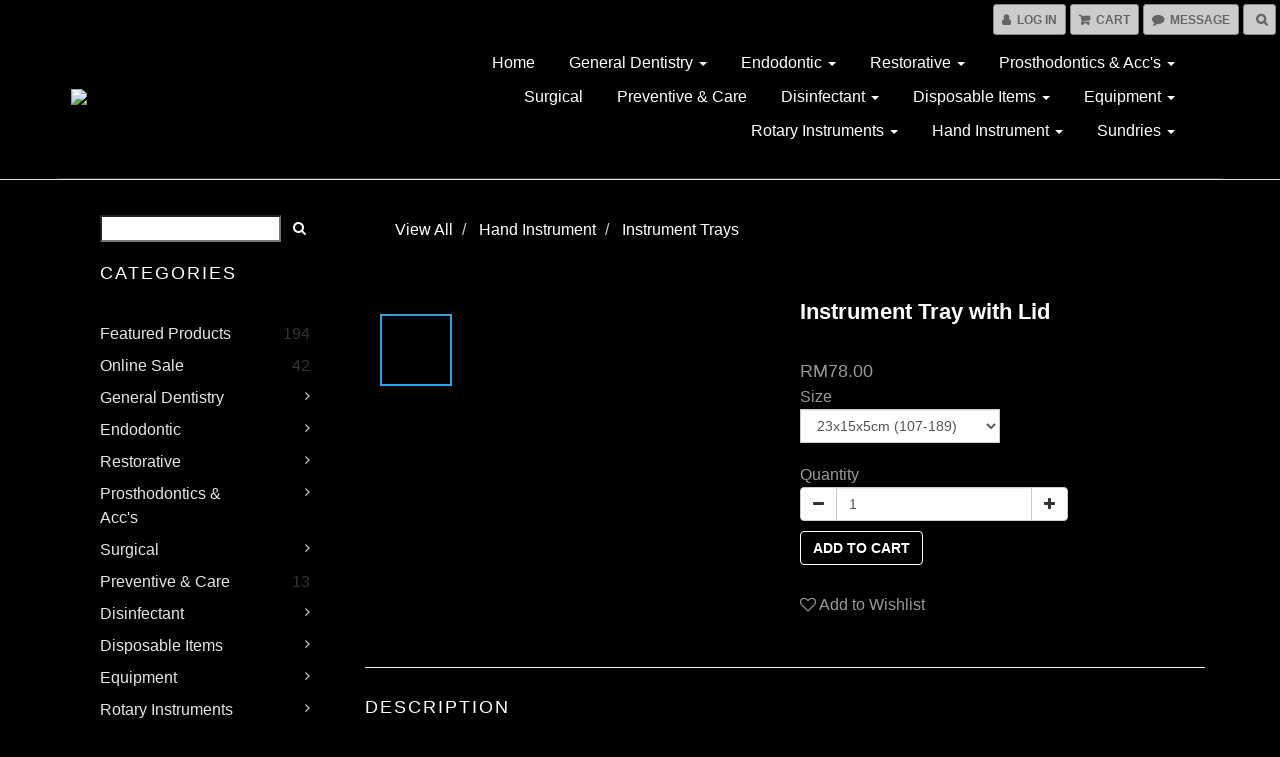

--- FILE ---
content_type: text/html; charset=utf-8
request_url: https://www.dentalmall.my/products/instrument-tray-with-lid
body_size: 55174
content:
<!DOCTYPE html>
<html lang="en">
<head>

  
    <title ng-non-bindable>Instrument tray with Lid</title>

  <meta name="description" content="Coming Soon">




    <link rel="preload" href="https://cdn.shoplineapp.com/s/javascripts/currencies.js" as="script">

  <link rel="preload" href="https://cdn.shoplineapp.com/assets/fonts/fontawesome-webfont.woff2?v=4.7.0" as="font" type="font/woff2" crossorigin>



      <link rel="preload" as="image" href="https://shoplineimg.com/5f7bd5b24817d10018d3b79f/61cd27d93884060026eb7a28/800x.webp?source_format=jpg" media="(max-height: 950px)">

<!-- locale meta -->

<meta name="viewport" content="width=device-width, initial-scale=1.0, viewport-fit=cover">

<meta name="mobile-web-app-capable" content="yes">
<meta name="format-detection" content="telephone=no" />

<meta name="google" value="notranslate">




    <script type="application/ld+json">
    {"@context":"https://schema.org","@type":"WebSite","name":"Dental Mall","url":"https://www.dentalmall.my"}
    </script>


  <link rel="shortcut icon" type="image/png" href="https://img.shoplineapp.com/media/image_clips/6119dd1d872dee0023e61987/original.png?1629084957">

<!-- styles-->
<link rel="preconnect" href="https://fonts.gstatic.com">
<link href='https://fonts.googleapis.com/css?family=Open+Sans:300italic,400italic,600italic,700italic,800italic,400,300,600,700,800&display=swap' type='text/css' as="style" onload="this.rel='stylesheet'" />
<link href='https://fonts.googleapis.com/css?family=Source+Sans+Pro:200,300,400,600,700,900,200italic,300italic,400italic,600italic,700italic,900italic&display=swap' type='text/css' as="style" onload="this.rel='stylesheet'">
    <link rel="stylesheet" media="all" href="https://cdn.shoplineapp.com/assets/common-898e3d282d673c037e3500beff4d8e9de2ee50e01c27252b33520348e0b17da0.css" onload="" />

    <link rel="stylesheet" media="all" href="https://cdn.shoplineapp.com/assets/application-2cf2dbc52324adeef303693d883224cd4701b7a57a709b939703c1a9b0aa98b1.css" onload="" />

      <link rel="stylesheet" media="all" href="https://cdn.shoplineapp.com/assets/themes/dark.white-1fc18260cca1a7a9a6892d73093264b5007c27ff40a6274cb75f38f34602353e.css" onload="" />






<style>
  :root {

    --cookie-consent-popup-z-index: 1000;
  }
</style>


  <link rel="stylesheet" media="all" href="https://cdn.shoplineapp.com/packs/css/intl_tel_input-0d9daf73.chunk.css" />




<!-- styles-->



<!-- GLOBAL CONTENT FOR HTML HEAD START-->
<link href='https://fonts.googleapis.com/css?family=Lato:100,300,400,700,900,100italic,300italic,400italic,700italic,900italic&display=swap' type='text/css' rel="preload" as="style" onload="this.rel='stylesheet'" />
<!-- GLOBAL CONTENT FOR HTML HEAD END -->



<!--- Site Ownership Data -->
<!--- Site Ownership Data End-->

<base href="/">

  <style>
    
  </style>
  
<meta name="csrf-param" content="authenticity_token" />
<meta name="csrf-token" content="X5B9nyeqH2lZ+en7jrTqxh9CQSJh5Hzpu/UgstDInV46LI8yRu+JSkgEU+bJRC2fQNEm35vOjyFUHEtJx95wKQ==" />


<!-- Start of Criteo one tag -->
<!-- End of Criteo one tag -->

<meta name="csrf-param" content="authenticity_token" />
<meta name="csrf-token" content="a/MBkrM3eN9f67NKNnqz8CGrX/8DaLaaLqrt69n5eX8OT/M/0nLu/E4WCVdxinSpfjg4AvlCRVLBQ4YQzu+UCA==" />
  

    <meta property="og:title" content="Instrument tray with Lid">

  <meta property="og:type" content="product"/>

    <meta property="og:url" content="https://www.dentalmall.my/products/instrument-tray-with-lid">
    <link rel="canonical" href="https://www.dentalmall.my/products/instrument-tray-with-lid">

  <meta property="og:description" content="Coming Soon">

    <meta property="og:image" content="https://img.shoplineapp.com/media/image_clips/61cd27d93884060026eb7a28/original.jpg?1640835033">
    <meta name="thumbnail" content="https://img.shoplineapp.com/media/image_clips/61cd27d93884060026eb7a28/original.jpg?1640835033">

    <meta property="fb:app_id" content="">



<script type="text/javascript">
  window.mainConfig = JSON.parse('{\"sessionId\":\"\",\"merchantId\":\"5f7bd5b24817d10018d3b79f\",\"appCoreHost\":\"shoplineapp.com\",\"assetHost\":\"https://cdn.shoplineapp.com/packs/\",\"apiBaseUrl\":\"http://shoplineapp.com\",\"eventTrackApi\":\"https://events.shoplytics.com/api\",\"frontCommonsApi\":\"https://front-commons.shoplineapp.com/api\",\"appendToUrl\":\"\",\"env\":\"production\",\"merchantData\":{\"_id\":\"5f7bd5b24817d10018d3b79f\",\"addon_limit_enabled\":true,\"base_country_code\":\"MY\",\"base_currency\":{\"id\":\"myr\",\"iso_code\":\"MYR\",\"alternate_symbol\":\"RM\",\"name\":\"Malaysian Ringgit\",\"symbol_first\":true,\"subunit_to_unit\":100},\"base_currency_code\":\"MYR\",\"beta_feature_keys\":[],\"brand_home_url\":\"https://www.dentalmall.my\",\"checkout_setting\":{\"enable_membership_autocheck\":true,\"enable_subscription_autocheck\":false,\"enforce_user_login_on_checkout\":true,\"enabled_abandoned_cart_notification\":true,\"enable_sc_fast_checkout\":false,\"rounding_setting\":{\"enabled\":false,\"rounding_mode\":\"round_half_even\",\"smallest_denomination\":5}},\"current_plan_key\":\"basket\",\"current_theme_key\":\"dark.white\",\"delivery_option_count\":3,\"enabled_stock_reminder\":false,\"handle\":\"itonedental564\",\"identifier\":\"\",\"instagram_access_token\":\"\",\"instagram_id\":\"\",\"invoice_activation\":\"inactive\",\"is_image_service_enabled\":true,\"mobile_logo_media_url\":\"https://img.shoplineapp.com/media/image_clips/6119ddc2c7f27f003ffdde64/original.png?1629085122\",\"name\":\"Dental Mall\",\"order_setting\":{\"invoice_activation\":\"inactive\",\"short_message_activation\":\"inactive\",\"default_out_of_stock_reminder\":true,\"auto_cancel_expired_orders\":false,\"auto_revert_credit\":false,\"enabled_order_auth_expiry\":true,\"enable_order_split_einvoice_reissue\":false,\"no_duplicate_uniform_invoice\":false,\"hourly_auto_invoice\":false,\"enabled_location_id\":false,\"enabled_sf_hidden_product_name\":false,\"customer_return_order\":{\"enabled\":false,\"available_return_days\":\"7\"},\"customer_cancel_order\":{\"enabled\":false,\"auto_revert_credit\":false},\"custom_fields\":[{\"type\":\"text\",\"label\":\"tin no\",\"required\":\"false\",\"display_type\":\"text_field\",\"name_translations\":{\"en\":\"TIN No\"},\"hint_translations\":{\"en\":\"Tin Number\"},\"field_id\":\"6789b9d665f20c000e3b13d4\"},{\"type\":\"text\",\"label\":\"brn no\",\"display_type\":\"text_field\",\"name_translations\":{\"en\":\"BRN No\"},\"hint_translations\":{\"en\":\"BRN Number\"},\"field_id\":\"6789b9d665f20c000e3b13d5\"}],\"invoice\":{\"tax_id\":\"\"},\"facebook_messenging\":{\"status\":\"deactivated\"},\"status_update_sms\":{\"status\":\"deactivated\"},\"private_info_handle\":{\"enabled\":false,\"custom_fields_enabled\":false},\"payment_slip_upload\":{\"sms\":{\"status\":\"inactive\"},\"email\":{\"status\":\"inactive\"},\"line_mes_api\":{\"status\":\"inactive\"}}},\"payment_method_count\":3,\"product_setting\":{\"enabled_product_review\":false,\"variation_display\":\"dropdown\",\"price_range_enabled\":true},\"promotion_setting\":{\"one_coupon_limit_enabled\":false,\"show_promotion_reminder\":false,\"multi_order_discount_strategy\":\"order_or_tier_promotion\",\"order_gift_threshold_mode\":\"after_price_discounts\",\"order_free_shipping_threshold_mode\":\"after_all_discounts\",\"category_item_gift_threshold_mode\":\"before_discounts\",\"category_item_free_shipping_threshold_mode\":\"before_discounts\"},\"rollout_keys\":[\"2FA_google_authenticator\",\"3_layer_category\",\"3_layer_navigation\",\"3_layer_variation\",\"711_CB_13countries\",\"711_CB_pickup_TH\",\"711_c2b_report_v2\",\"711_cross_delivery\",\"AdminCancelRecurringSubscription_V1\",\"MC_manual_order\",\"MO_Apply_Coupon_Code\",\"StaffCanBeDeleted_V1\",\"UTM_export\",\"UTM_register\",\"abandoned_cart_notification\",\"add_system_fontstyle\",\"add_to_cart_revamp\",\"addon_products_limit_10\",\"addon_products_limit_unlimited\",\"addon_quantity\",\"address_format_batch2\",\"address_format_jp\",\"address_format_my\",\"address_format_us\",\"address_format_vn\",\"admin_app_extension\",\"admin_clientele_profile\",\"admin_custom_domain\",\"admin_image_service\",\"admin_manual_order\",\"admin_realtime\",\"admin_vietnam_dong\",\"adminapp_order_form\",\"adminapp_wa_contacts_list\",\"ads_system_new_tab\",\"adyen_my_sc\",\"affiliate_by_product\",\"affiliate_dashboard\",\"affiliate_kol_report_appstore\",\"alipay_hk_sc\",\"android_pos_agent_clockin_n_out\",\"android_pos_purchase_order_partial_in_storage\",\"android_pos_save_send_receipt\",\"android_pos_v2_force_upgrade_version_1-50-0_date_2025-08-30\",\"app_categories_filtering\",\"app_multiplan\",\"app_subscription_prorated_billing\",\"apply_multi_order_discount\",\"apps_store\",\"apps_store_blog\",\"apps_store_fb_comment\",\"apps_store_wishlist\",\"appstore_free_trial\",\"archive_order_data\",\"archive_order_ui\",\"assign_products_to_category\",\"auth_flow_revamp\",\"auto_credit_percentage\",\"auto_credit_recurring\",\"auto_reply_comment\",\"auto_save_sf_plus_address\",\"auto_suspend_admin\",\"back_in_stock_appstore\",\"back_in_stock_notify\",\"basket_comparising_link_CNY\",\"basket_comparising_link_HKD\",\"basket_comparising_link_TWD\",\"basket_invoice_field\",\"basket_pricing_page_cny\",\"basket_pricing_page_hkd\",\"basket_pricing_page_myr\",\"basket_pricing_page_sgd\",\"basket_pricing_page_thb\",\"basket_pricing_page_twd\",\"basket_pricing_page_usd\",\"basket_pricing_page_vnd\",\"basket_subscription_coupon\",\"basket_subscription_email\",\"bianco_setting\",\"bidding_select_product\",\"bing_ads\",\"birthday_format_v2\",\"block_gtm_for_lighthouse\",\"blog\",\"blog_app\",\"blog_revamp_admin\",\"blog_revamp_admin_category\",\"blog_revamp_doublewrite\",\"blog_revamp_related_products\",\"blog_revamp_shop_category\",\"blog_revamp_singleread\",\"breadcrumb\",\"broadcast_addfilter\",\"broadcast_advanced_filters\",\"broadcast_analytics\",\"broadcast_center\",\"broadcast_clone\",\"broadcast_email_html\",\"broadcast_facebook_template\",\"broadcast_line_template\",\"broadcast_preset_time\",\"broadcast_to_unsubscribers_sms\",\"broadcast_unsubscribe_email\",\"bulk_action_customer\",\"bulk_action_product\",\"bulk_import_multi_lang\",\"bulk_payment_delivery_setting\",\"bulk_printing_labels_711C2C\",\"bulk_update_dynamic_fields\",\"bulk_update_job\",\"bulk_update_new_fields\",\"bulk_update_product_download_with_filter\",\"bulk_update_tag\",\"bundle_add_type\",\"bundle_group\",\"bundle_page\",\"bundle_pricing\",\"bundle_promotion_apply_enhancement\",\"bundle_stackable\",\"buy_button\",\"buy_now_button\",\"buyandget_promotion\",\"callback_service\",\"cancel_order_by_customer\",\"cancel_order_by_customer_v2\",\"cart_addon\",\"cart_addon_condition\",\"cart_addon_limit\",\"cart_use_product_service\",\"cart_uuid\",\"category_banner_multiple\",\"category_limit_unlimited\",\"category_sorting\",\"channel_fb\",\"channel_integration\",\"channel_line\",\"charge_shipping_fee_by_product_qty\",\"chat_widget\",\"chat_widget_facebook\",\"chat_widget_livechat\",\"checkout_membercheckbox_toggle\",\"checkout_setting\",\"checkout_without_email\",\"cn_pricing_page_2019\",\"combine_orders_app\",\"component_h1_tag\",\"connect_new_facebookpage\",\"consolidated_billing\",\"cookie_consent\",\"country_code\",\"coupon_center_back_to_cart\",\"coupon_notification\",\"coupon_v2\",\"create_staff_revamp\",\"credit_point_triggerpoint\",\"crm_email_custom\",\"crm_notify_preview\",\"crm_sms_custom\",\"crm_sms_notify\",\"cross_shop_tracker\",\"custom_css\",\"custom_notify\",\"custom_order_export\",\"customer_advanced_filter\",\"customer_coupon\",\"customer_custom_field_limit_5\",\"customer_data_secure\",\"customer_edit\",\"customer_export_v2\",\"customer_group\",\"customer_group_analysis\",\"customer_group_broadcast\",\"customer_group_filter_p2\",\"customer_group_filter_p3\",\"customer_group_regenerate\",\"customer_group_sendcoupon\",\"customer_group_smartrfm_filter\",\"customer_import_50000_failure_report\",\"customer_import_v2\",\"customer_import_v3\",\"customer_list\",\"customer_new_report\",\"customer_referral\",\"customer_referral_notify\",\"customer_search_match\",\"customer_tag\",\"dashboard_v2\",\"dashboard_v2_revamp\",\"date_picker_v2\",\"deep_link_support_linepay\",\"deep_link_support_payme\",\"deep_search\",\"default_theme_ultrachic\",\"delivery_time\",\"design_submenu\",\"dev_center_app_store\",\"disable_footer_brand\",\"disable_old_upgrade_reminder\",\"domain_applicable\",\"doris_bien_setting\",\"dusk_setting\",\"dynamic_shipping_rate_refactor\",\"ec_fast_checkout\",\"ec_order_unlimit\",\"ecpay_expirydate\",\"ecpay_payment_gateway\",\"edit_order_promotion_applied_creditpoint\",\"einvoice_bulk_update\",\"einvoice_edit\",\"einvoice_newlogic\",\"email_credit_expire_notify\",\"email_custom\",\"email_member_forget_password_notify\",\"email_member_register_notify\",\"email_order_notify\",\"email_verification\",\"enable_body_script\",\"enable_calculate_api_promotion_apply\",\"enable_calculate_api_promotion_filter\",\"enable_cart_api\",\"enable_cart_service\",\"enable_corejs_splitting\",\"enable_lazysizes_image_tag\",\"enable_new_css_bundle\",\"enable_order_status_callback_revamp_for_promotion\",\"enable_order_status_callback_revamp_for_storefront\",\"enable_promotion_usage_record\",\"enable_shopjs_splitting\",\"enhanced_catalog_feed\",\"exclude_product\",\"exclude_product_v2\",\"execute_shipment_permission\",\"export_inventory_report_v2\",\"express_cart\",\"facebook_ads\",\"facebook_dia\",\"facebook_line_promotion_notify\",\"facebook_login\",\"facebook_messenger_subscription\",\"facebook_notify\",\"facebook_pixel_manager\",\"fb_broadcast\",\"fb_broadcast_sc\",\"fb_broadcast_sc_p2\",\"fb_comment_app\",\"fb_entrance_optimization\",\"fb_feed_unlimit\",\"fb_group\",\"fb_multi_category_feed\",\"fb_pixel_matching\",\"fb_pixel_v2\",\"fb_post_management\",\"fb_product_set\",\"fb_ssapi\",\"fb_sub_button\",\"fbe_oe\",\"fbe_shop\",\"fbe_v2\",\"fbe_v2_edit\",\"fbig_shop_disabled\",\"feature_alttag_phase1\",\"feature_alttag_phase2\",\"flash_price_campaign\",\"fm_order_receipt\",\"fmt_c2c_newlabel\",\"fmt_revision\",\"footer_builder\",\"footer_builder_new\",\"form_builder\",\"form_builder_access\",\"form_builder_user_management\",\"form_builder_v2_elements\",\"form_builder_v2_receiver\",\"form_builder_v2_report\",\"get_coupon\",\"get_promotions_by_cart\",\"gift_shipping_promotion_discount_condition\",\"gifts_limit_10\",\"gifts_limit_unlimited\",\"gmv_revamp\",\"godaddy\",\"google_ads_api\",\"google_ads_manager\",\"google_analytics_4\",\"google_analytics_manager\",\"google_dynamic_remarketing_tag\",\"google_enhanced_conversions\",\"google_preorder_feed\",\"google_product_category_3rdlayer\",\"google_recaptcha\",\"google_remarketing_manager\",\"google_signup_login\",\"google_tag_manager\",\"gp_tw_sc\",\"group_url_bind_post_live\",\"h2_tag_phase1\",\"hct_logistics_bills_report\",\"hidden_product\",\"hidden_product_p2\",\"hide_credit_point_record_balance\",\"hide_theme_dusk_whitelist\",\"hk_pricing_page_2019\",\"hkd_pricing_page_disabled_2020\",\"ig_browser_notify\",\"ig_live\",\"ig_login_entrance\",\"ig_new_api\",\"image_gallery\",\"image_gallery_p2\",\"image_host_by_region\",\"image_limit_30000\",\"image_widget_mobile\",\"instagram_create_post\",\"instagram_post_sales\",\"instant_order_form\",\"integrated_label_711\",\"integrated_sfexpress\",\"integration_one\",\"inventory_change_reason\",\"inventory_search_v2\",\"job_api_products_export\",\"job_api_user_export\",\"job_product_import\",\"jquery_v3\",\"kingsman_v2_setting\",\"layout_engine_service_kingsman_blogs\",\"layout_engine_service_kingsman_member_center\",\"layout_engine_service_kingsman_promotions\",\"line_abandon_notification\",\"line_ads_tag\",\"line_broadcast\",\"line_login\",\"line_login_mobile\",\"line_shopping_new_fields\",\"live_after_keyword\",\"live_announce_bids\",\"live_announce_buyer\",\"live_bidding\",\"live_bulk_checkoutlink\",\"live_bulk_edit\",\"live_checkout_notification\",\"live_checkout_notification_all\",\"live_checkout_notification_message\",\"live_comment_discount\",\"live_comment_robot\",\"live_create_product_v2\",\"live_crosspost\",\"live_dashboard_product\",\"live_event_discount\",\"live_exclusive_price\",\"live_fb_group\",\"live_fhd_video\",\"live_general_settings\",\"live_group_event\",\"live_host_panel\",\"live_ig_messenger_broadcast\",\"live_ig_product_recommend\",\"live_im_switch\",\"live_keyword_switch\",\"live_line_broadcast\",\"live_line_multidisplay\",\"live_luckydraw_enhancement\",\"live_messenger_broadcast\",\"live_order_block\",\"live_print_advanced\",\"live_product_recommend\",\"live_shopline_keyword\",\"live_stream_settings\",\"locale_revamp\",\"logistic_bill_v2_711_b2c\",\"logistic_bill_v2_711_c2c\",\"logo_favicon\",\"luckydraw_products\",\"luckydraw_qualification\",\"manual_activation\",\"manual_order\",\"manual_order_7-11\",\"manual_order_ec_to_sc\",\"manually_bind_post\",\"marketing_affiliate\",\"marketing_affiliate_p2\",\"mc-history-instant\",\"mc_711crossborder\",\"mc_ad_tag\",\"mc_assign_message\",\"mc_auto_bind_member\",\"mc_autoreply_question\",\"mc_broadcast\",\"mc_bulk_read\",\"mc_chatbot_template\",\"mc_delete_message\",\"mc_edit_cart\",\"mc_history_instant\",\"mc_history_post\",\"mc_im\",\"mc_inbox_autoreply\",\"mc_instant_notifications\",\"mc_invoicetitle_optional\",\"mc_keyword_autotagging\",\"mc_line_broadcast\",\"mc_line_cart\",\"mc_logistics_hct\",\"mc_logistics_tcat\",\"mc_manage_blacklist\",\"mc_mark_todo\",\"mc_new_menu\",\"mc_phone_tag\",\"mc_reminder_unpaid\",\"mc_reply_pic\",\"mc_setting_message\",\"mc_setting_orderform\",\"mc_shop_message_refactor\",\"mc_sort_waitingtime\",\"mc_sort_waitingtime_new\",\"mc_tw_invoice\",\"media_gcp_upload\",\"member_center_profile_revamp\",\"member_import_notify\",\"member_info_reward\",\"member_info_reward_subscription\",\"member_password_setup_notify\",\"membership_tier_double_write\",\"memebr_center_point_credit_revamp\",\"menu_limit_100\",\"merchant_bills_slp\",\"message_center_v3\",\"message_revamp\",\"mo_remove_discount\",\"mobile_and_email_signup\",\"mobile_signup_p2\",\"modularize_address_format\",\"molpay_credit_card\",\"multi_lang\",\"multicurrency\",\"my_pricing_page_2019\",\"myapp_reauth_alert\",\"myr_pricing_page_disabled_2020\",\"new_app_subscription\",\"new_layout_for_mobile_and_pc\",\"new_onboarding_flow\",\"new_return_management\",\"new_settings_apply_all_promotion\",\"new_signup_flow\",\"new_sinopac_3d\",\"notification_custom_sending_time\",\"npb_theme_philia\",\"npb_widget_font_size_color\",\"ob_revamp\",\"ob_sgstripe\",\"ob_twecpay\",\"oceanpay\",\"old_fbe_removal\",\"onboarding_basketplan\",\"onboarding_handle\",\"one_new_filter\",\"one_page_store\",\"one_page_store_clone\",\"one_page_store_product_set\",\"oneship_installable\",\"online_credit_redemption_toggle\",\"online_store_design\",\"online_store_design_setup_guide_basketplan\",\"order_add_to_cart\",\"order_archive_calculation_revamp_crm_amount\",\"order_archive_calculation_revamp_crm_member\",\"order_archive_product_testing\",\"order_archive_testing\",\"order_archive_testing_crm\",\"order_archive_testing_order_details\",\"order_archive_testing_return_order\",\"order_confirmation_slip_upload\",\"order_custom_field_limit_5\",\"order_custom_notify\",\"order_decoupling_product_revamp\",\"order_discount_stackable\",\"order_export_366day\",\"order_export_v2\",\"order_filter_shipped_date\",\"order_message_broadcast\",\"order_new_source\",\"order_promotion_split\",\"order_search_custom_field\",\"order_search_sku\",\"order_select_across_pages\",\"order_sms_notify\",\"order_split\",\"order_status_non_automation\",\"order_status_tag_color\",\"orderemail_new_logic\",\"other_custom_notify\",\"out_of_stock_order\",\"page_builder_revamp\",\"page_builder_revamp_theme_setting\",\"page_builder_section_cache_enabled\",\"page_builder_widget_accordion\",\"page_builder_widget_blog\",\"page_builder_widget_category\",\"page_builder_widget_collage\",\"page_builder_widget_countdown\",\"page_builder_widget_custom_liquid\",\"page_builder_widget_instagram\",\"page_builder_widget_product_text\",\"page_builder_widget_subscription\",\"page_builder_widget_video\",\"page_limit_unlimited\",\"page_view_cache\",\"pakpobox\",\"partial_free_shipping\",\"payme\",\"payment_condition\",\"payment_fee_config\",\"payment_image\",\"payment_slip_notify\",\"paypal_upgrade\",\"pdp_image_lightbox\",\"pdp_image_lightbox_icon\",\"pending_subscription\",\"philia_setting\",\"pickup_remember_store\",\"plp_label_wording\",\"plp_product_seourl\",\"plp_wishlist\",\"pos_only_product_settings\",\"pos_retail_store_price\",\"pos_setup_guide_basketplan\",\"post_cancel_connect\",\"post_commerce_stack_comment\",\"post_fanpage_luckydraw\",\"post_fb_group\",\"post_general_setting\",\"post_lock_pd\",\"post_sales_dashboard\",\"postsale_auto_reply\",\"postsale_create_post\",\"postsale_ig_auto_reply\",\"postsales_connect_multiple_posts\",\"product_cost_permission\",\"product_feed_info\",\"product_feed_revamp\",\"product_index_v2\",\"product_info\",\"product_limit_1000\",\"product_log_v2\",\"product_page_limit_10\",\"product_quantity_update\",\"product_recommendation_abtesting\",\"product_revamp_doublewrite\",\"product_revamp_singleread\",\"product_review_import\",\"product_review_import_installable\",\"product_review_plp\",\"product_search\",\"product_summary\",\"promotion_blacklist\",\"promotion_filter_by_date\",\"promotion_first_purchase\",\"promotion_hour\",\"promotion_limit_100\",\"promotion_limit_unlimited\",\"promotion_minitem\",\"promotion_page\",\"promotion_page_reminder\",\"promotion_page_seo_button\",\"promotion_record_archive_test\",\"promotion_reminder\",\"promotion_returned\",\"purchase_limit_campaign\",\"quick_answer\",\"recaptcha_reset_pw\",\"redirect_301_settings\",\"rejected_bill_reminder\",\"remove_fblike_sc\",\"rep_download_log_ip_identity\",\"repay_cookie\",\"replace_janus_interface\",\"replace_lms_old_oa_interface\",\"reports\",\"return_order_revamp\",\"revert_credit_p2\",\"revert_credit_status\",\"sales_dashboard\",\"sangria_setting\",\"sc_advanced_keyword\",\"sc_alipay_standard\",\"sc_atm\",\"sc_auto_bind_member\",\"sc_autodetect_paymentslip\",\"sc_autoreply_icebreaker\",\"sc_clearcart\",\"sc_clearcart_all\",\"sc_comment_label\",\"sc_comment_list\",\"sc_conversations_statistics_sunset\",\"sc_download_adminapp\",\"sc_group_pm_commentid\",\"sc_group_webhook\",\"sc_intercom\",\"sc_list_search\",\"sc_mo_711emap\",\"sc_outstock_msg\",\"sc_overall_statistics_api_v3\",\"sc_pickup\",\"sc_product_variation\",\"sc_slp_subscription_promotion\",\"sc_standard\",\"sc_store_pickup\",\"sc_wa_message_report\",\"scheduled_home_page\",\"search_function_image_gallery\",\"security_center\",\"select_all_customer\",\"select_all_inventory\",\"send_coupon_notification\",\"session_expiration_period\",\"setup_guide_basketplan\",\"sfexpress_centre\",\"sfexpress_eflocker\",\"sfexpress_service\",\"sfexpress_store\",\"sg_onboarding_currency\",\"share_cart_link\",\"shop_builder_plp\",\"shop_category_filter\",\"shop_category_filter_bulk_action\",\"shop_product_search_rate_limit\",\"shop_related_recaptcha\",\"shop_template_advanced_setting\",\"shopline_product_reviews\",\"shoplytics_api_ordersales_v4\",\"shoplytics_api_psa_wide_table\",\"shoplytics_benchmark\",\"shoplytics_broadcast_api_v3\",\"shoplytics_channel_store_permission\",\"shoplytics_credit_analysis\",\"shoplytics_customer_refactor_api_v3\",\"shoplytics_date_picker_v2\",\"shoplytics_event_realtime_refactor_api_v3\",\"shoplytics_events_api_v3\",\"shoplytics_export_flex\",\"shoplytics_homepage_v2\",\"shoplytics_invoices_api_v3\",\"shoplytics_lite\",\"shoplytics_membership_tier_growth\",\"shoplytics_orders_api_v3\",\"shoplytics_ordersales_v3\",\"shoplytics_payments_api_v3\",\"shoplytics_product_revamp_api_v3\",\"shoplytics_promotions_api_v3\",\"shoplytics_psa_multi_stores_export\",\"shoplytics_psa_sub_categories\",\"shoplytics_rfim_enhancement_v3\",\"shoplytics_session_metrics\",\"shoplytics_staff_api_v3\",\"shoplytics_to_hd\",\"shopping_session_enabled\",\"signin_register_revamp\",\"skya_setting\",\"sl_logistics_bulk_action\",\"sl_logistics_fmt_freeze\",\"sl_logistics_modularize\",\"sl_payment_alipay\",\"sl_payment_cc\",\"sl_payment_standard_v2\",\"sl_payment_type_check\",\"sl_payments_my_cc\",\"sl_payments_my_fpx\",\"sl_payments_sg_cc\",\"sl_pos_admin_cancel_order\",\"sl_pos_admin_delete_order\",\"sl_pos_admin_inventory_transfer\",\"sl_pos_admin_order_archive_testing\",\"sl_pos_admin_purchase_order\",\"sl_pos_admin_register_shift\",\"sl_pos_admin_staff\",\"sl_pos_agent_by_channel\",\"sl_pos_agent_clockin_n_out\",\"sl_pos_agent_performance\",\"sl_pos_android_A4_printer\",\"sl_pos_android_check_cart_items_with_local_db\",\"sl_pos_android_order_reduction\",\"sl_pos_android_receipt_enhancement\",\"sl_pos_app_order_archive_testing\",\"sl_pos_app_transaction_filter_enhance\",\"sl_pos_bugfender_log_reduction\",\"sl_pos_bulk_import_update_enhancement\",\"sl_pos_check_duplicate_create_order\",\"sl_pos_claim_coupon\",\"sl_pos_convert_order_to_cart_by_snapshot\",\"sl_pos_customerID_duplicate_check\",\"sl_pos_customer_info_enhancement\",\"sl_pos_customized_price\",\"sl_pos_disable_touchid_unlock\",\"sl_pos_discount\",\"sl_pos_einvoice_refactor\",\"sl_pos_feature_permission\",\"sl_pos_force_upgrade_1-109-0\",\"sl_pos_force_upgrade_1-110-1\",\"sl_pos_from_Swift_to_OC\",\"sl_pos_iOS_A4_printer\",\"sl_pos_iOS_app_transaction_filter_enhance\",\"sl_pos_iOS_cashier_revamp_cart\",\"sl_pos_iOS_cashier_revamp_product_list\",\"sl_pos_iPadOS_version_upgrade_remind_16_0_0\",\"sl_pos_initiate_couchbase\",\"sl_pos_inventory_count\",\"sl_pos_inventory_count_difference_reason\",\"sl_pos_inventory_count_for_selected_products\",\"sl_pos_inventory_feature_module\",\"sl_pos_inventory_transfer_insert_enhancement\",\"sl_pos_inventory_transfer_request\",\"sl_pos_invoice_product_name_filter\",\"sl_pos_invoice_swiftUI_revamp\",\"sl_pos_invoice_toast_show\",\"sl_pos_ios_receipt_info_enhancement\",\"sl_pos_ios_small_label_enhancement\",\"sl_pos_ios_version_upgrade_remind\",\"sl_pos_itc\",\"sl_pos_logo_terms_and_condition\",\"sl_pos_new_report_customer_analysis\",\"sl_pos_new_report_daily_payment_methods\",\"sl_pos_new_report_overview\",\"sl_pos_new_report_product_preorder\",\"sl_pos_new_report_transaction_detail\",\"sl_pos_no_minimum_age\",\"sl_pos_order_refactor_admin\",\"sl_pos_order_upload_using_pos_service\",\"sl_pos_partial_return\",\"sl_pos_password_setting_refactor\",\"sl_pos_payment\",\"sl_pos_payment_method_picture\",\"sl_pos_payment_method_prioritized_and_hidden\",\"sl_pos_payoff_preorder\",\"sl_pos_product_add_to_cart_refactor\",\"sl_pos_product_variation_ui\",\"sl_pos_promotion\",\"sl_pos_purchase_order_onlinestore\",\"sl_pos_purchase_order_partial_in_storage\",\"sl_pos_receipt_information\",\"sl_pos_receipt_preorder_return_enhancement\",\"sl_pos_receipt_swiftUI_revamp\",\"sl_pos_register_shift\",\"sl_pos_report_shoplytics_psi\",\"sl_pos_revert_credit\",\"sl_pos_save_send_receipt\",\"sl_pos_show_coupon\",\"sl_pos_stock_refactor\",\"sl_pos_supplier_refactor\",\"sl_pos_toast_revamp\",\"sl_pos_transaction_conflict\",\"sl_pos_transaction_view_admin\",\"sl_pos_transfer_onlinestore\",\"sl_pos_user_permission\",\"sl_pos_variation_setting_refactor\",\"sl_purchase_order_search_create_enhancement\",\"slp_bank_promotion\",\"slp_swap\",\"smart_product_recommendation\",\"smart_product_recommendation_regular\",\"smart_recommended_related_products\",\"sms_broadcast\",\"sms_custom\",\"sms_with_shop_name\",\"social_channel_revamp\",\"social_channel_user\",\"social_name_in_order\",\"sso_lang_th\",\"sso_lang_vi\",\"staff_elasticsearch\",\"staff_limit_5\",\"staff_service_migration\",\"static_resource_host_by_region\",\"stop_slp_approvedemail\",\"storefront_app_extension\",\"storefront_return\",\"stripe_3d_secure\",\"stripe_3ds_cny\",\"stripe_3ds_hkd\",\"stripe_3ds_myr\",\"stripe_3ds_sgd\",\"stripe_3ds_thb\",\"stripe_3ds_usd\",\"stripe_3ds_vnd\",\"stripe_google_pay\",\"stripe_payment_intents\",\"stripe_radar\",\"stripe_subscription_my_account\",\"structured_data\",\"sub_sgstripe\",\"subscription_currency\",\"tappay_3D_secure\",\"tappay_sdk_v2_3_2\",\"tappay_sdk_v3\",\"tax_inclusive_setting\",\"taxes_settings\",\"tcat_711pickup_sl_logisitics\",\"tcat_logistics_bills_report\",\"tcat_newlabel\",\"th_pricing_page_2020\",\"thb_pricing_page_disabled_2020\",\"theme_bianco\",\"theme_doris_bien\",\"theme_kingsman_v2\",\"theme_level_3\",\"theme_sangria\",\"theme_ultrachic\",\"tiktok_catalog_api\",\"tiktok_for_business\",\"tiktok_pixel_api\",\"tnc-checkbox\",\"toggle_mobile_category\",\"tw_fm_sms\",\"tw_pricing_page_2019\",\"tw_stripe_subscription\",\"twd_pricing_page_disabled_2020\",\"uc_integration\",\"uc_v2_endpoints\",\"ultra_setting\",\"unified_admin\",\"use_ngram_for_order_search\",\"user_center_social_channel\",\"variant_image_selector\",\"variant_saleprice_cost_weight\",\"variation_label_swatches\",\"varm_setting\",\"vn_pricing_page_2020\",\"vnd_pricing_page_disabled_2020\",\"whatsapp_extension\",\"whatsapp_order_form\",\"whatsapp_orderstatus_toggle\",\"wishlist_app\",\"yahoo_dot\",\"zotabox_installable\"],\"shop_default_home_url\":\"https://itonedental564.shoplineapp.com\",\"shop_status\":\"open\",\"show_sold_out\":true,\"sl_payment_merchant_id\":\"778932711091359744\",\"supported_languages\":[\"en\"],\"tags\":[\"retail\"],\"time_zone\":\"Asia/Kuala_Lumpur\",\"updated_at\":\"2026-01-17T01:12:22.151Z\",\"user_setting\":{\"_id\":\"5f7bd5b2f2218936b26ce6cb\",\"created_at\":\"2020-10-06T02:25:54.822Z\",\"data\":{\"general_fields\":[{\"type\":\"gender\",\"options\":{\"order\":{\"include\":\"false\",\"required\":\"false\"},\"signup\":{\"include\":\"false\",\"required\":\"false\"},\"profile\":{\"include\":\"false\",\"required\":\"false\"}}},{\"type\":\"birthday\",\"options\":{\"order\":{\"include\":\"false\",\"required\":\"false\"},\"signup\":{\"include\":\"false\",\"required\":\"false\"},\"profile\":{\"include\":\"false\",\"required\":\"false\"}}}],\"minimum_age_limit\":\"13\",\"custom_fields\":[{\"type\":\"text\",\"name_translations\":{\"en\":\"Company\"},\"hint_translations\":{\"en\":\"\"},\"options\":{\"order\":{\"include\":\"true\",\"required\":\"false\"},\"signup\":{\"include\":\"true\",\"required\":\"true\"},\"profile\":{\"include\":\"true\",\"required\":\"true\"}},\"field_id\":\"5f9b993564cce6001aa9e3eb\"},{\"type\":\"text\",\"name_translations\":{\"en\":\"Contact Number\"},\"options\":{\"order\":{\"include\":\"false\",\"required\":\"false\"},\"signup\":{\"include\":\"true\",\"required\":\"true\"},\"profile\":{\"include\":\"true\",\"required\":\"true\"}},\"field_id\":\"60f4ff5b87db48003b0e2235\",\"hint_translations\":{\"en\":\"Number\"}},{\"type\":\"text\",\"name_translations\":{\"en\":\"Address\"},\"options\":{\"order\":{\"include\":\"true\",\"required\":\"true\"},\"signup\":{\"include\":\"true\",\"required\":\"true\"},\"profile\":{\"include\":\"true\",\"required\":\"true\"}},\"field_id\":\"60f4ff5b87db48003b0e2236\",\"hint_translations\":{\"en\":\"No/Lot, Jalan, Taman\"}},{\"type\":\"text\",\"name_translations\":{\"en\":\"TIN No\"},\"hint_translations\":{\"en\":\"Tin Number\"},\"options\":{\"order\":{\"include\":\"true\",\"required\":\"true\"},\"signup\":{\"include\":\"true\",\"required\":\"false\"},\"profile\":{\"include\":\"true\",\"required\":\"false\"}},\"member_info_reward\":\"false\",\"field_id\":\"6789b02d0eb1fa000b324b80\"},{\"type\":\"text\",\"name_translations\":{\"en\":\"BRN No\"},\"hint_translations\":{\"en\":\"BRN Number\"},\"options\":{\"order\":{\"include\":\"true\",\"required\":\"false\"},\"signup\":{\"include\":\"true\",\"required\":\"false\"},\"profile\":{\"include\":\"true\",\"required\":\"false\"}},\"member_info_reward\":\"false\",\"field_id\":\"6789b0be56d8e0000bca5c47\"}],\"signup_method\":\"email\",\"sms_verification\":{\"status\":\"false\",\"supported_countries\":[\"*\"]},\"facebook_login\":{\"status\":\"inactive\",\"app_id\":\"\"},\"google_login\":{\"status\":\"inactive\",\"client_id\":\"\",\"client_secret\":\"\"},\"enable_facebook_comment\":\"\",\"facebook_comment\":\"\",\"line_login\":\"\",\"recaptcha_signup\":{\"status\":\"false\",\"site_key\":\"\"},\"email_verification\":{\"status\":\"false\"},\"login_with_verification\":{\"status\":\"false\"},\"upgrade_reminder\":\"\",\"birthday_format\":\"YYYY/MM/DD\",\"send_birthday_credit_period\":\"daily\",\"member_info_reward\":{\"enabled\":false,\"reward_on\":[],\"subscription_reward_on\":[],\"coupons\":{\"enabled\":false,\"promotion_ids\":[]}},\"enable_age_policy\":false,\"force_complete_info\":false},\"item_type\":\"\",\"key\":\"users\",\"name\":null,\"owner_id\":\"5f7bd5b24817d10018d3b79f\",\"owner_type\":\"Merchant\",\"publish_status\":\"published\",\"status\":\"active\",\"updated_at\":\"2025-03-21T07:48:59.738Z\",\"value\":null}},\"localeData\":{\"loadedLanguage\":{\"name\":\"English\",\"code\":\"en\"},\"supportedLocales\":[{\"name\":\"English\",\"code\":\"en\"}]},\"currentUser\":null,\"themeSettings\":{\"mobile_categories_removed\":false,\"categories_collapsed\":true,\"mobile_categories_collapsed\":true,\"image_fill\":false,\"hide_language_selector\":false,\"is_multicurrency_enabled\":false,\"show_promotions_on_product\":false,\"enabled_quick_cart\":false,\"buy_now_background\":\"fb7813\",\"buy_now_button\":{\"enabled\":false,\"color\":\"fb7813\"},\"opens_in_new_tab\":true,\"category_page\":\"24\",\"variation_image_selector_enabled\":true,\"variation_image_selector_variation\":1,\"plp_variation_selector\":{\"enabled\":true,\"show_variation\":1},\"hide_share_buttons\":true,\"goto_top\":true,\"enable_gdpr_cookies_banner\":false},\"isMultiCurrencyEnabled\":false,\"features\":{\"plans\":{\"free\":{\"member_price\":false,\"cart_addon\":false,\"google_analytics_ecommerce\":false,\"membership\":false,\"shopline_logo\":true,\"user_credit\":{\"manaul\":false,\"auto\":false},\"variant_image_selector\":false},\"standard\":{\"member_price\":false,\"cart_addon\":false,\"google_analytics_ecommerce\":false,\"membership\":false,\"shopline_logo\":true,\"user_credit\":{\"manaul\":false,\"auto\":false},\"variant_image_selector\":false},\"starter\":{\"member_price\":false,\"cart_addon\":false,\"google_analytics_ecommerce\":false,\"membership\":false,\"shopline_logo\":true,\"user_credit\":{\"manaul\":false,\"auto\":false},\"variant_image_selector\":false},\"pro\":{\"member_price\":false,\"cart_addon\":false,\"google_analytics_ecommerce\":false,\"membership\":false,\"shopline_logo\":false,\"user_credit\":{\"manaul\":false,\"auto\":false},\"variant_image_selector\":false},\"business\":{\"member_price\":false,\"cart_addon\":false,\"google_analytics_ecommerce\":true,\"membership\":true,\"shopline_logo\":false,\"user_credit\":{\"manaul\":false,\"auto\":false},\"facebook_comments_plugin\":true,\"variant_image_selector\":false},\"basic\":{\"member_price\":false,\"cart_addon\":false,\"google_analytics_ecommerce\":false,\"membership\":false,\"shopline_logo\":false,\"user_credit\":{\"manaul\":false,\"auto\":false},\"variant_image_selector\":false},\"basic2018\":{\"member_price\":false,\"cart_addon\":false,\"google_analytics_ecommerce\":false,\"membership\":false,\"shopline_logo\":true,\"user_credit\":{\"manaul\":false,\"auto\":false},\"variant_image_selector\":false},\"sc\":{\"member_price\":false,\"cart_addon\":false,\"google_analytics_ecommerce\":true,\"membership\":false,\"shopline_logo\":true,\"user_credit\":{\"manaul\":false,\"auto\":false},\"facebook_comments_plugin\":true,\"facebook_chat_plugin\":true,\"variant_image_selector\":false},\"advanced\":{\"member_price\":false,\"cart_addon\":false,\"google_analytics_ecommerce\":true,\"membership\":false,\"shopline_logo\":false,\"user_credit\":{\"manaul\":false,\"auto\":false},\"facebook_comments_plugin\":true,\"facebook_chat_plugin\":true,\"variant_image_selector\":false},\"premium\":{\"member_price\":true,\"cart_addon\":true,\"google_analytics_ecommerce\":true,\"membership\":true,\"shopline_logo\":false,\"user_credit\":{\"manaul\":true,\"auto\":true},\"google_dynamic_remarketing\":true,\"facebook_comments_plugin\":true,\"facebook_chat_plugin\":true,\"wish_list\":true,\"facebook_messenger_subscription\":true,\"product_feed\":true,\"express_checkout\":true,\"variant_image_selector\":true},\"enterprise\":{\"member_price\":true,\"cart_addon\":true,\"google_analytics_ecommerce\":true,\"membership\":true,\"shopline_logo\":false,\"user_credit\":{\"manaul\":true,\"auto\":true},\"google_dynamic_remarketing\":true,\"facebook_comments_plugin\":true,\"facebook_chat_plugin\":true,\"wish_list\":true,\"facebook_messenger_subscription\":true,\"product_feed\":true,\"express_checkout\":true,\"variant_image_selector\":true},\"crossborder\":{\"member_price\":true,\"cart_addon\":true,\"google_analytics_ecommerce\":true,\"membership\":true,\"shopline_logo\":false,\"user_credit\":{\"manaul\":true,\"auto\":true},\"google_dynamic_remarketing\":true,\"facebook_comments_plugin\":true,\"facebook_chat_plugin\":true,\"wish_list\":true,\"facebook_messenger_subscription\":true,\"product_feed\":true,\"express_checkout\":true,\"variant_image_selector\":true},\"o2o\":{\"member_price\":true,\"cart_addon\":true,\"google_analytics_ecommerce\":true,\"membership\":true,\"shopline_logo\":false,\"user_credit\":{\"manaul\":true,\"auto\":true},\"google_dynamic_remarketing\":true,\"facebook_comments_plugin\":true,\"facebook_chat_plugin\":true,\"wish_list\":true,\"facebook_messenger_subscription\":true,\"product_feed\":true,\"express_checkout\":true,\"subscription_product\":true,\"variant_image_selector\":true}}},\"requestCountry\":\"US\",\"trackerEventData\":{\"Product ID\":\"61cd28023d91ad4c09ea6b6c\"},\"isRecaptchaEnabled\":false,\"isRecaptchaEnterprise\":true,\"recaptchaEnterpriseSiteKey\":\"6LeMcv0hAAAAADjAJkgZLpvEiuc6migO0KyLEadr\",\"recaptchaEnterpriseCheckboxSiteKey\":\"6LfQVEEoAAAAAAzllcvUxDYhfywH7-aY52nsJ2cK\",\"recaptchaSiteKey\":\"6LeMcv0hAAAAADjAJkgZLpvEiuc6migO0KyLEadr\",\"currencyData\":{\"supportedCurrencies\":[{\"name\":\"$ HKD\",\"symbol\":\"$\",\"iso_code\":\"hkd\"},{\"name\":\"P MOP\",\"symbol\":\"P\",\"iso_code\":\"mop\"},{\"name\":\"¥ CNY\",\"symbol\":\"¥\",\"iso_code\":\"cny\"},{\"name\":\"$ TWD\",\"symbol\":\"$\",\"iso_code\":\"twd\"},{\"name\":\"$ USD\",\"symbol\":\"$\",\"iso_code\":\"usd\"},{\"name\":\"$ SGD\",\"symbol\":\"$\",\"iso_code\":\"sgd\"},{\"name\":\"€ EUR\",\"symbol\":\"€\",\"iso_code\":\"eur\"},{\"name\":\"$ AUD\",\"symbol\":\"$\",\"iso_code\":\"aud\"},{\"name\":\"£ GBP\",\"symbol\":\"£\",\"iso_code\":\"gbp\"},{\"name\":\"₱ PHP\",\"symbol\":\"₱\",\"iso_code\":\"php\"},{\"name\":\"RM MYR\",\"symbol\":\"RM\",\"iso_code\":\"myr\"},{\"name\":\"฿ THB\",\"symbol\":\"฿\",\"iso_code\":\"thb\"},{\"name\":\"د.إ AED\",\"symbol\":\"د.إ\",\"iso_code\":\"aed\"},{\"name\":\"¥ JPY\",\"symbol\":\"¥\",\"iso_code\":\"jpy\"},{\"name\":\"$ BND\",\"symbol\":\"$\",\"iso_code\":\"bnd\"},{\"name\":\"₩ KRW\",\"symbol\":\"₩\",\"iso_code\":\"krw\"},{\"name\":\"Rp IDR\",\"symbol\":\"Rp\",\"iso_code\":\"idr\"},{\"name\":\"₫ VND\",\"symbol\":\"₫\",\"iso_code\":\"vnd\"},{\"name\":\"$ CAD\",\"symbol\":\"$\",\"iso_code\":\"cad\"}],\"requestCountryCurrencyCode\":\"MYR\"},\"previousUrl\":\"\",\"checkoutLandingPath\":\"/cart\",\"webpSupported\":true,\"pageType\":\"products-show\",\"paypalCnClientId\":\"AYVtr8kMzEyRCw725vQM_-hheFyo1FuWeaup4KPSvU1gg44L-NG5e2PNcwGnMo2MLCzGRg4eVHJhuqBP\",\"efoxPayVersion\":\"1.0.60\",\"universalPaymentSDKUrl\":\"https://cdn.myshopline.com\",\"shoplinePaymentCashierSDKUrl\":\"https://cdn.myshopline.com/pay/paymentElement/1.7.1/index.js\",\"shoplinePaymentV2Env\":\"prod\",\"shoplinePaymentGatewayEnv\":\"prod\",\"currentPath\":\"/products/instrument-tray-with-lid\",\"isExceedCartLimitation\":null,\"familyMartEnv\":\"prod\",\"familyMartConfig\":{\"cvsname\":\"familymart.shoplineapp.com\"},\"familyMartFrozenConfig\":{\"cvsname\":\"familymartfreeze.shoplineapp.com\",\"cvslink\":\"https://familymartfreeze.shoplineapp.com/familymart_freeze_callback\",\"emap\":\"https://ecmfme.map.com.tw/ReceiveOrderInfo.aspx\"},\"pageIdentifier\":\"product_detail\",\"staticResourceHost\":\"https://static.shoplineapp.com/\",\"facebookAppId\":\"467428936681900\",\"facebookSdkVersion\":\"v2.7\",\"criteoAccountId\":null,\"criteoEmail\":null,\"shoplineCaptchaEnv\":\"prod\",\"shoplineCaptchaPublicKey\":\"MIGfMA0GCSqGSIb3DQEBAQUAA4GNADCBiQKBgQCUXpOVJR72RcVR8To9lTILfKJnfTp+f69D2azJDN5U9FqcZhdYfrBegVRKxuhkwdn1uu6Er9PWV4Tp8tRuHYnlU+U72NRpb0S3fmToXL3KMKw/4qu2B3EWtxeh/6GPh3leTvMteZpGRntMVmJCJdS8PY1CG0w6QzZZ5raGKXQc2QIDAQAB\",\"defaultBlockedSmsCountries\":\"PS,MG,KE,AO,KG,UG,AZ,ZW,TJ,NG,GT,DZ,BD,BY,AF,LK,MA,EH,MM,EG,LV,OM,LT,UA,RU,KZ,KH,LY,ML,MW,IR,EE\"}');
</script>

  <script
    src="https://browser.sentry-cdn.com/6.8.0/bundle.tracing.min.js"
    integrity="sha384-PEpz3oi70IBfja8491RPjqj38s8lBU9qHRh+tBurFb6XNetbdvlRXlshYnKzMB0U"
    crossorigin="anonymous"
    defer
  ></script>
  <script
    src="https://browser.sentry-cdn.com/6.8.0/captureconsole.min.js"
    integrity="sha384-FJ5n80A08NroQF9DJzikUUhiCaQT2rTIYeJyHytczDDbIiejfcCzBR5lQK4AnmVt"
    crossorigin="anonymous"
    defer
  ></script>

<script>
  function sriOnError (event) {
    if (window.Sentry) window.Sentry.captureException(event);

    var script = document.createElement('script');
    var srcDomain = new URL(this.src).origin;
    script.src = this.src.replace(srcDomain, '');
    if (this.defer) script.setAttribute("defer", "defer");
    document.getElementsByTagName('head')[0].insertBefore(script, null);
  }
</script>

<script>window.lazySizesConfig={},Object.assign(window.lazySizesConfig,{lazyClass:"sl-lazy",loadingClass:"sl-lazyloading",loadedClass:"sl-lazyloaded",preloadClass:"sl-lazypreload",errorClass:"sl-lazyerror",iframeLoadMode:"1",loadHidden:!1});</script>
<script>!function(e,t){var a=t(e,e.document,Date);e.lazySizes=a,"object"==typeof module&&module.exports&&(module.exports=a)}("undefined"!=typeof window?window:{},function(e,t,a){"use strict";var n,i;if(function(){var t,a={lazyClass:"lazyload",loadedClass:"lazyloaded",loadingClass:"lazyloading",preloadClass:"lazypreload",errorClass:"lazyerror",autosizesClass:"lazyautosizes",fastLoadedClass:"ls-is-cached",iframeLoadMode:0,srcAttr:"data-src",srcsetAttr:"data-srcset",sizesAttr:"data-sizes",minSize:40,customMedia:{},init:!0,expFactor:1.5,hFac:.8,loadMode:2,loadHidden:!0,ricTimeout:0,throttleDelay:125};for(t in i=e.lazySizesConfig||e.lazysizesConfig||{},a)t in i||(i[t]=a[t])}(),!t||!t.getElementsByClassName)return{init:function(){},cfg:i,noSupport:!0};var s,o,r,l,c,d,u,f,m,y,h,z,g,v,p,C,b,A,E,_,w,M,N,x,L,W,S,B,T,F,R,D,k,H,O,P,$,q,I,U,j,G,J,K,Q,V=t.documentElement,X=e.HTMLPictureElement,Y="addEventListener",Z="getAttribute",ee=e[Y].bind(e),te=e.setTimeout,ae=e.requestAnimationFrame||te,ne=e.requestIdleCallback,ie=/^picture$/i,se=["load","error","lazyincluded","_lazyloaded"],oe={},re=Array.prototype.forEach,le=function(e,t){return oe[t]||(oe[t]=new RegExp("(\\s|^)"+t+"(\\s|$)")),oe[t].test(e[Z]("class")||"")&&oe[t]},ce=function(e,t){le(e,t)||e.setAttribute("class",(e[Z]("class")||"").trim()+" "+t)},de=function(e,t){var a;(a=le(e,t))&&e.setAttribute("class",(e[Z]("class")||"").replace(a," "))},ue=function(e,t,a){var n=a?Y:"removeEventListener";a&&ue(e,t),se.forEach(function(a){e[n](a,t)})},fe=function(e,a,i,s,o){var r=t.createEvent("Event");return i||(i={}),i.instance=n,r.initEvent(a,!s,!o),r.detail=i,e.dispatchEvent(r),r},me=function(t,a){var n;!X&&(n=e.picturefill||i.pf)?(a&&a.src&&!t[Z]("srcset")&&t.setAttribute("srcset",a.src),n({reevaluate:!0,elements:[t]})):a&&a.src&&(t.src=a.src)},ye=function(e,t){return(getComputedStyle(e,null)||{})[t]},he=function(e,t,a){for(a=a||e.offsetWidth;a<i.minSize&&t&&!e._lazysizesWidth;)a=t.offsetWidth,t=t.parentNode;return a},ze=(l=[],c=r=[],d=function(){var e=c;for(c=r.length?l:r,s=!0,o=!1;e.length;)e.shift()();s=!1},u=function(e,a){s&&!a?e.apply(this,arguments):(c.push(e),o||(o=!0,(t.hidden?te:ae)(d)))},u._lsFlush=d,u),ge=function(e,t){return t?function(){ze(e)}:function(){var t=this,a=arguments;ze(function(){e.apply(t,a)})}},ve=function(e){var t,n=0,s=i.throttleDelay,o=i.ricTimeout,r=function(){t=!1,n=a.now(),e()},l=ne&&o>49?function(){ne(r,{timeout:o}),o!==i.ricTimeout&&(o=i.ricTimeout)}:ge(function(){te(r)},!0);return function(e){var i;(e=!0===e)&&(o=33),t||(t=!0,(i=s-(a.now()-n))<0&&(i=0),e||i<9?l():te(l,i))}},pe=function(e){var t,n,i=99,s=function(){t=null,e()},o=function(){var e=a.now()-n;e<i?te(o,i-e):(ne||s)(s)};return function(){n=a.now(),t||(t=te(o,i))}},Ce=(_=/^img$/i,w=/^iframe$/i,M="onscroll"in e&&!/(gle|ing)bot/.test(navigator.userAgent),N=0,x=0,L=0,W=-1,S=function(e){L--,(!e||L<0||!e.target)&&(L=0)},B=function(e){return null==E&&(E="hidden"==ye(t.body,"visibility")),E||!("hidden"==ye(e.parentNode,"visibility")&&"hidden"==ye(e,"visibility"))},T=function(e,a){var n,i=e,s=B(e);for(p-=a,A+=a,C-=a,b+=a;s&&(i=i.offsetParent)&&i!=t.body&&i!=V;)(s=(ye(i,"opacity")||1)>0)&&"visible"!=ye(i,"overflow")&&(n=i.getBoundingClientRect(),s=b>n.left&&C<n.right&&A>n.top-1&&p<n.bottom+1);return s},R=ve(F=function(){var e,a,s,o,r,l,c,d,u,y,z,_,w=n.elements;if(n.extraElements&&n.extraElements.length>0&&(w=Array.from(w).concat(n.extraElements)),(h=i.loadMode)&&L<8&&(e=w.length)){for(a=0,W++;a<e;a++)if(w[a]&&!w[a]._lazyRace)if(!M||n.prematureUnveil&&n.prematureUnveil(w[a]))q(w[a]);else if((d=w[a][Z]("data-expand"))&&(l=1*d)||(l=x),y||(y=!i.expand||i.expand<1?V.clientHeight>500&&V.clientWidth>500?500:370:i.expand,n._defEx=y,z=y*i.expFactor,_=i.hFac,E=null,x<z&&L<1&&W>2&&h>2&&!t.hidden?(x=z,W=0):x=h>1&&W>1&&L<6?y:N),u!==l&&(g=innerWidth+l*_,v=innerHeight+l,c=-1*l,u=l),s=w[a].getBoundingClientRect(),(A=s.bottom)>=c&&(p=s.top)<=v&&(b=s.right)>=c*_&&(C=s.left)<=g&&(A||b||C||p)&&(i.loadHidden||B(w[a]))&&(m&&L<3&&!d&&(h<3||W<4)||T(w[a],l))){if(q(w[a]),r=!0,L>9)break}else!r&&m&&!o&&L<4&&W<4&&h>2&&(f[0]||i.preloadAfterLoad)&&(f[0]||!d&&(A||b||C||p||"auto"!=w[a][Z](i.sizesAttr)))&&(o=f[0]||w[a]);o&&!r&&q(o)}}),k=ge(D=function(e){var t=e.target;t._lazyCache?delete t._lazyCache:(S(e),ce(t,i.loadedClass),de(t,i.loadingClass),ue(t,H),fe(t,"lazyloaded"))}),H=function(e){k({target:e.target})},O=function(e,t){var a=e.getAttribute("data-load-mode")||i.iframeLoadMode;0==a?e.contentWindow.location.replace(t):1==a&&(e.src=t)},P=function(e){var t,a=e[Z](i.srcsetAttr);(t=i.customMedia[e[Z]("data-media")||e[Z]("media")])&&e.setAttribute("media",t),a&&e.setAttribute("srcset",a)},$=ge(function(e,t,a,n,s){var o,r,l,c,d,u;(d=fe(e,"lazybeforeunveil",t)).defaultPrevented||(n&&(a?ce(e,i.autosizesClass):e.setAttribute("sizes",n)),r=e[Z](i.srcsetAttr),o=e[Z](i.srcAttr),s&&(c=(l=e.parentNode)&&ie.test(l.nodeName||"")),u=t.firesLoad||"src"in e&&(r||o||c),d={target:e},ce(e,i.loadingClass),u&&(clearTimeout(y),y=te(S,2500),ue(e,H,!0)),c&&re.call(l.getElementsByTagName("source"),P),r?e.setAttribute("srcset",r):o&&!c&&(w.test(e.nodeName)?O(e,o):e.src=o),s&&(r||c)&&me(e,{src:o})),e._lazyRace&&delete e._lazyRace,de(e,i.lazyClass),ze(function(){var t=e.complete&&e.naturalWidth>1;u&&!t||(t&&ce(e,i.fastLoadedClass),D(d),e._lazyCache=!0,te(function(){"_lazyCache"in e&&delete e._lazyCache},9)),"lazy"==e.loading&&L--},!0)}),q=function(e){if(!e._lazyRace){var t,a=_.test(e.nodeName),n=a&&(e[Z](i.sizesAttr)||e[Z]("sizes")),s="auto"==n;(!s&&m||!a||!e[Z]("src")&&!e.srcset||e.complete||le(e,i.errorClass)||!le(e,i.lazyClass))&&(t=fe(e,"lazyunveilread").detail,s&&be.updateElem(e,!0,e.offsetWidth),e._lazyRace=!0,L++,$(e,t,s,n,a))}},I=pe(function(){i.loadMode=3,R()}),j=function(){m||(a.now()-z<999?te(j,999):(m=!0,i.loadMode=3,R(),ee("scroll",U,!0)))},{_:function(){z=a.now(),n.elements=t.getElementsByClassName(i.lazyClass),f=t.getElementsByClassName(i.lazyClass+" "+i.preloadClass),ee("scroll",R,!0),ee("resize",R,!0),ee("pageshow",function(e){if(e.persisted){var a=t.querySelectorAll("."+i.loadingClass);a.length&&a.forEach&&ae(function(){a.forEach(function(e){e.complete&&q(e)})})}}),e.MutationObserver?new MutationObserver(R).observe(V,{childList:!0,subtree:!0,attributes:!0}):(V[Y]("DOMNodeInserted",R,!0),V[Y]("DOMAttrModified",R,!0),setInterval(R,999)),ee("hashchange",R,!0),["focus","mouseover","click","load","transitionend","animationend"].forEach(function(e){t[Y](e,R,!0)}),/d$|^c/.test(t.readyState)?j():(ee("load",j),t[Y]("DOMContentLoaded",R),te(j,2e4)),n.elements.length?(F(),ze._lsFlush()):R()},checkElems:R,unveil:q,_aLSL:U=function(){3==i.loadMode&&(i.loadMode=2),I()}}),be=(J=ge(function(e,t,a,n){var i,s,o;if(e._lazysizesWidth=n,n+="px",e.setAttribute("sizes",n),ie.test(t.nodeName||""))for(s=0,o=(i=t.getElementsByTagName("source")).length;s<o;s++)i[s].setAttribute("sizes",n);a.detail.dataAttr||me(e,a.detail)}),K=function(e,t,a){var n,i=e.parentNode;i&&(a=he(e,i,a),(n=fe(e,"lazybeforesizes",{width:a,dataAttr:!!t})).defaultPrevented||(a=n.detail.width)&&a!==e._lazysizesWidth&&J(e,i,n,a))},{_:function(){G=t.getElementsByClassName(i.autosizesClass),ee("resize",Q)},checkElems:Q=pe(function(){var e,t=G.length;if(t)for(e=0;e<t;e++)K(G[e])}),updateElem:K}),Ae=function(){!Ae.i&&t.getElementsByClassName&&(Ae.i=!0,be._(),Ce._())};return te(function(){i.init&&Ae()}),n={cfg:i,autoSizer:be,loader:Ce,init:Ae,uP:me,aC:ce,rC:de,hC:le,fire:fe,gW:he,rAF:ze}});</script>
  <script>!function(e){window.slShadowDomCreate=window.slShadowDomCreate?window.slShadowDomCreate:e}(function(){"use strict";var e="data-shadow-status",t="SL-SHADOW-CONTENT",o={init:"init",complete:"complete"},a=function(e,t,o){if(e){var a=function(e){if(e&&e.target&&e.srcElement)for(var t=e.target||e.srcElement,a=e.currentTarget;t!==a;){if(t.matches("a")){var n=t;e.delegateTarget=n,o.apply(n,[e])}t=t.parentNode}};e.addEventListener(t,a)}},n=function(e){window.location.href.includes("is_preview=2")&&a(e,"click",function(e){e.preventDefault()})},r=function(a){if(a instanceof HTMLElement){var r=!!a.shadowRoot,i=a.previousElementSibling,s=i&&i.tagName;if(!a.getAttribute(e))if(s==t)if(r)console.warn("SL shadow dom warning: The root is aready shadow root");else a.setAttribute(e,o.init),a.attachShadow({mode:"open"}).appendChild(i),n(i),a.slUpdateLazyExtraElements&&a.slUpdateLazyExtraElements(),a.setAttribute(e,o.complete);else console.warn("SL shadow dom warning: The shadow content does not match shadow tag name")}else console.warn("SL shadow dom warning: The root is not HTMLElement")};try{document.querySelectorAll("sl-shadow-root").forEach(function(e){r(e)})}catch(e){console.warn("createShadowDom warning:",e)}});</script>
  <script>!function(){if(window.lazySizes){var e="."+(window.lazySizesConfig?window.lazySizesConfig.lazyClass:"sl-lazy");void 0===window.lazySizes.extraElements&&(window.lazySizes.extraElements=[]),HTMLElement.prototype.slUpdateLazyExtraElements=function(){var n=[];this.shadowRoot&&(n=Array.from(this.shadowRoot.querySelectorAll(e))),n=n.concat(Array.from(this.querySelectorAll(e)));var t=window.lazySizes.extraElements;return 0===n.length||(t&&t.length>0?window.lazySizes.extraElements=t.concat(n):window.lazySizes.extraElements=n,window.lazySizes.loader.checkElems(),this.shadowRoot.addEventListener("lazyloaded",function(e){var n=window.lazySizes.extraElements;if(n&&n.length>0){var t=n.filter(function(n){return n!==e.target});t.length>0?window.lazySizes.extraElements=t:delete window.lazySizes.extraElements}})),n}}else console.warn("Lazysizes warning: window.lazySizes is undefined")}();</script>

  <script src="https://cdn.shoplineapp.com/s/javascripts/currencies.js" defer></script>



<script>
  function generateGlobalSDKObserver(variableName, options = {}) {
    const { isLoaded = (sdk) => !!sdk } = options;
    return {
      [variableName]: {
        funcs: [],
        notify: function() {
          while (this.funcs.length > 0) {
            const func = this.funcs.shift();
            func(window[variableName]);
          }
        },
        subscribe: function(func) {
          if (isLoaded(window[variableName])) {
            func(window[variableName]);
          } else {
            this.funcs.push(func);
          }
          const unsubscribe = function () {
            const index = this.funcs.indexOf(func);
            if (index > -1) {
              this.funcs.splice(index, 1);
            }
          };
          return unsubscribe.bind(this);
        },
      },
    };
  }

  window.globalSDKObserver = Object.assign(
    {},
    generateGlobalSDKObserver('grecaptcha', { isLoaded: function(sdk) { return sdk && sdk.render }}),
    generateGlobalSDKObserver('FB'),
  );
</script>


  <script src="https://cdn.shoplineapp.com/assets/common-41be8598bdd84fab495c8fa2cb77a588e48160b23cd1911b69a4bdfd5c050390.js" defer="defer" onerror="sriOnError.call(this, event)" crossorigin="anonymous" integrity="sha256-Qb6FmL3YT6tJXI+iy3eliOSBYLI80ZEbaaS9/VwFA5A="></script>
  <script src="https://cdn.shoplineapp.com/assets/ng_common-c3830effc84c08457126115db49c6c892f342863b5dc72000d3ef45831d97155.js" defer="defer" onerror="sriOnError.call(this, event)" crossorigin="anonymous" integrity="sha256-w4MO/8hMCEVxJhFdtJxsiS80KGO13HIADT70WDHZcVU="></script>















    <script src="https://cdn.shoplineapp.com/packs/js/runtime~shop-c3f224e1cb8644820ea6.js" defer="defer" integrity="sha256-6KvlCBD85qFngtcucM4dAPatfE6z0oXRa3qomWI+N7I=" onerror="sriOnError.call(this, event)" crossorigin="anonymous"></script>
<script src="https://cdn.shoplineapp.com/packs/js/shared~f77e5e04-b694f51c14b75a46fdfa.chunk.js" defer="defer" integrity="sha256-sOj8kxzwPBbu8j3ZK9sdJS0Nb0ACAOvrCnHgrUJlfGo=" onerror="sriOnError.call(this, event)" crossorigin="anonymous"></script>
<script src="https://cdn.shoplineapp.com/packs/js/shared~816a5bb5-a2465a3f4384e7042559.chunk.js" defer="defer" integrity="sha256-rqZQsCiUnkz3ICICHzXjbuIWv2XwyvtcmeF5mkjl7zI=" onerror="sriOnError.call(this, event)" crossorigin="anonymous"></script>
<script src="https://cdn.shoplineapp.com/packs/js/shared~7841a2ec-b4f261a02d0f9d2e079b.chunk.js" defer="defer" integrity="sha256-CNrJ2ycypEBJRFgLxsUUVll6SrAVROXAyP55Tp4bpvM=" onerror="sriOnError.call(this, event)" crossorigin="anonymous"></script>
<script src="https://cdn.shoplineapp.com/packs/js/shared~3dcde4f6-3f39c80c5362743604c6.chunk.js" defer="defer" integrity="sha256-KQyeXS8Ny/YF0PsG/SetzwNzMzmXsmLkkTR/Ka8AM28=" onerror="sriOnError.call(this, event)" crossorigin="anonymous"></script>
<script src="https://cdn.shoplineapp.com/packs/js/shared~261dc493-b0dd331831d975e3eb2f.chunk.js" defer="defer" integrity="sha256-ENbNM6iOVDHoCcGXmZN8fTELXn8dgHKBJXjaAxCPULE=" onerror="sriOnError.call(this, event)" crossorigin="anonymous"></script>
<script src="https://cdn.shoplineapp.com/packs/js/shared~282e354b-ca494a56c5f97faf1c65.chunk.js" defer="defer" integrity="sha256-6YOLIKk6a8BQj0X+l888QOn0JCptBmg46GZIuKNfJbc=" onerror="sriOnError.call(this, event)" crossorigin="anonymous"></script>
<script src="https://cdn.shoplineapp.com/packs/js/shared~fc1d9882-58cddd5c76ab1cc91d63.chunk.js" defer="defer" integrity="sha256-jU156TqYqc0KaSNoM4MXRKgu2BleRWCMnLicmW4I0WU=" onerror="sriOnError.call(this, event)" crossorigin="anonymous"></script>
<script src="https://cdn.shoplineapp.com/packs/js/shared~a4ade830-63538ba9d5b868c3f44b.chunk.js" defer="defer" integrity="sha256-BbMUqYhlHtPa/5LG9huLoUa9HJJy3VlMxYSiNYROU+I=" onerror="sriOnError.call(this, event)" crossorigin="anonymous"></script>
<script src="https://cdn.shoplineapp.com/packs/js/shared~1e2b444c-5497599afde54ae41ef1.chunk.js" defer="defer" integrity="sha256-z0kd6ifZr0cx8pKgzsDyxQyth012NPTSVNKRbWR4sDc=" onerror="sriOnError.call(this, event)" crossorigin="anonymous"></script>
<script src="https://cdn.shoplineapp.com/packs/js/shared~2c7aa420-e380887bc15f3835909d.chunk.js" defer="defer" integrity="sha256-fWgsa+qNa+OpLlq8ONtuQH9P1HZi4nO7sf82Pozd+tc=" onerror="sriOnError.call(this, event)" crossorigin="anonymous"></script>
<script src="https://cdn.shoplineapp.com/packs/js/shared~dbe7acde-a49ab8a82bf24999b8a7.chunk.js" defer="defer" integrity="sha256-Y0yOAtoo1jUf+FzIePqJhd/i1A5b+jQzIdtIppCWej4=" onerror="sriOnError.call(this, event)" crossorigin="anonymous"></script>
<script src="https://cdn.shoplineapp.com/packs/js/shared~d54d7c1c-4efe4fefbce5e5c3fbb3.chunk.js" defer="defer" integrity="sha256-PG5IQv03/8HPe+ZAr6Fjnnj+Gb8mIijOEtllDMudji0=" onerror="sriOnError.call(this, event)" crossorigin="anonymous"></script>
<script src="https://cdn.shoplineapp.com/packs/js/shared~200bedfd-3fc2d2daa60f327020a9.chunk.js" defer="defer" integrity="sha256-t/Gv4ZgimtBfZgmuq8Ms7cjTgK8ZXXa1KyteLH36bkA=" onerror="sriOnError.call(this, event)" crossorigin="anonymous"></script>
<script src="https://cdn.shoplineapp.com/packs/js/vendors~shop-03a38c1857608b2f6c42.chunk.js" defer="defer" integrity="sha256-OGf6MDNsGmkuTtkBGG1OurScL7SweUv6hWwcXv2Znyc=" onerror="sriOnError.call(this, event)" crossorigin="anonymous"></script>
<script src="https://cdn.shoplineapp.com/packs/js/shop-941334f1acd699d9ca75.chunk.js" defer="defer" integrity="sha256-GZqveKV+msz3SJ9ogZAaY1sNOlvNdrQIjqp9UwMZlGs=" onerror="sriOnError.call(this, event)" crossorigin="anonymous"></script>
<script src="https://cdn.shoplineapp.com/packs/js/runtime~ng-module/main-3bc39b3eda72d836b45a.js" defer="defer" integrity="sha256-MLitmCVtZnUKh6QlAqMfZb+1FAQElXNaqbcKMcaN1JI=" onerror="sriOnError.call(this, event)" crossorigin="anonymous"></script>
<script src="https://cdn.shoplineapp.com/packs/js/shared~9ee0282b-6d4646a7f98f7987e07d.chunk.js" defer="defer" integrity="sha256-xmW1Yzkhkz2nToSc10/vqSQQ6bgWyxibYlsWTSV8jFM=" onerror="sriOnError.call(this, event)" crossorigin="anonymous"></script>
<script src="https://cdn.shoplineapp.com/packs/js/vendors~ng-module/main-4e19a3c1b5bd716c3a20.chunk.js" defer="defer" integrity="sha256-gbI/FE3CgavE+qwf8R20gEONGRpYUim0AQU6rMduPKk=" onerror="sriOnError.call(this, event)" crossorigin="anonymous"></script>
<script src="https://cdn.shoplineapp.com/packs/js/ng-module/main-a82bc044a6c8811efad4.chunk.js" defer="defer" integrity="sha256-at217Yn0yG0YTV2xnaNZNOxLCYhgJmaricJmONVTRZE=" onerror="sriOnError.call(this, event)" crossorigin="anonymous"></script>
<script src="https://cdn.shoplineapp.com/packs/js/runtime~ng-locale/en-17aa17408a3223d019b3.js" defer="defer" integrity="sha256-8Ijz6iVwwNVNuI6rmz68KJdccD9NjdbgITJcuThm7VU=" onerror="sriOnError.call(this, event)" crossorigin="anonymous"></script>
<script src="https://cdn.shoplineapp.com/packs/js/ng-locale/en-0f114ae1cdefae7fc580.chunk.js" defer="defer" integrity="sha256-qiEDhqRoiPGs/LJS/XZZjtc+1K94L7uPwT3tE3kli6w=" onerror="sriOnError.call(this, event)" crossorigin="anonymous"></script>
<script src="https://cdn.shoplineapp.com/packs/js/runtime~intl_tel_input-dc4ef4b6171e597fd9ce.js" defer="defer" integrity="sha256-roQd4aH8kCehfsoOHry4CkaTXkDn6BWQqg+zHosyvw0=" onerror="sriOnError.call(this, event)" crossorigin="anonymous"></script>
<script src="https://cdn.shoplineapp.com/packs/js/intl_tel_input-d3cb79a59de5f9b6cd22.chunk.js" defer="defer" integrity="sha256-gRQ7NjdFPnWbij17gFIyQwThFecy500+EZyC4a0wjlE=" onerror="sriOnError.call(this, event)" crossorigin="anonymous"></script>


<script type="text/javascript">
  (function(e,t,s,c,n,o,p){e.shoplytics||((p=e.shoplytics=function(){
p.exec?p.exec.apply(p,arguments):p.q.push(arguments)
}).v='2.0',p.q=[],(n=t.createElement(s)).async=!0,
n.src=c,(o=t.getElementsByTagName(s)[0]).parentNode.insertBefore(n,o))
})(window,document,'script','https://cdn.shoplytics.com/js/shoplytics-tracker/latest/shoplytics-tracker.js');
shoplytics('init', 'shop', {
  register: {"merchant_id":"5f7bd5b24817d10018d3b79f","language":"en"}
});

// for facebook login redirect
if (location.hash === '#_=_') {
  history.replaceState(null, document.title, location.toString().replace(/#_=_$/, ''));
}


window.resizeImages = function(element) {
  var images = (element || document).getElementsByClassName("sl-lazy-image")
  var styleRegex = /background\-image:\ *url\(['"]?(https\:\/\/shoplineimg.com\/[^'"\)]*)+['"]?\)/

  for (var i = 0; i < images.length; i++) {
    var image = images[i]
    try {
      var src = image.getAttribute('src') || image.getAttribute('style').match(styleRegex)[1]
    } catch(e) {
      continue;
    }
    var setBySrc, head, tail, width, height;
    try {
      if (!src) { throw 'Unknown source' }

      setBySrc = !!image.getAttribute('src') // Check if it's setting the image url by "src" or "style"
      var urlParts = src.split("?"); // Fix issue that the size pattern can be in external image url
      var result = urlParts[0].match(/(.*)\/(\d+)?x?(\d+)?(.*)/) // Extract width and height from url (e.g. 1000x1000), putting the rest into head and tail for repackaging back
      head = result[1]
      tail = result[4]
      width = parseInt(result[2], 10);
      height = parseInt(result[3], 10);

      if (!!((width || height) && head != '') !== true) { throw 'Invalid image source'; }
    } catch(e) {
      if (typeof e !== 'string') { console.error(e) }
      continue;
    }

    var segment = parseInt(image.getAttribute('data-resizing-segment') || 200, 10)
    var scale = window.devicePixelRatio > 1 ? 2 : 1

    // Resize by size of given element or image itself
    var refElement = image;
    if (image.getAttribute('data-ref-element')) {
      var selector = image.getAttribute('data-ref-element');
      if (selector.indexOf('.') === 0) {
        refElement = document.getElementsByClassName(image.getAttribute('data-ref-element').slice(1))[0]
      } else {
        refElement = document.getElementById(image.getAttribute('data-ref-element'))
      }
    }
    var offsetWidth = refElement.offsetWidth;
    var offsetHeight = refElement.offsetHeight;
    var refWidth = image.getAttribute('data-max-width') ? Math.min(parseInt(image.getAttribute('data-max-width')), offsetWidth) : offsetWidth;
    var refHeight = image.getAttribute('data-max-height') ? Math.min(parseInt(image.getAttribute('data-max-height')), offsetHeight) : offsetHeight;

    // Get desired size based on view, segment and screen scale
    var resizedWidth = isNaN(width) === false ? Math.ceil(refWidth * scale / segment) * segment : undefined
    var resizedHeight = isNaN(height) === false ? Math.ceil(refHeight * scale / segment) * segment : undefined

    if (resizedWidth || resizedHeight) {
      var newSrc = head + '/' + ((resizedWidth || '') + 'x' + (resizedHeight || '')) + (tail || '') + '?';
      for (var j = 1; j < urlParts.length; j++) { newSrc += urlParts[j]; }
      if (newSrc !== src) {
        if (setBySrc) {
          image.setAttribute('src', newSrc);
        } else {
          image.setAttribute('style', image.getAttribute('style').replace(styleRegex, 'background-image:url('+newSrc+')'));
        }
        image.dataset.size = (resizedWidth || '') + 'x' + (resizedHeight || '');
      }
    }
  }
}

let createDeferredPromise = function() {
  let deferredRes, deferredRej;
  let deferredPromise = new Promise(function(res, rej) {
    deferredRes = res;
    deferredRej = rej;
  });
  deferredPromise.resolve = deferredRes;
  deferredPromise.reject = deferredRej;
  return deferredPromise;
}

// For app extension sdk
window.APP_EXTENSION_SDK_ANGULAR_JS_LOADED = createDeferredPromise();
  window.runTaskInIdle = function runTaskInIdle(task) {
    try {
      if (!task) return;
      task();
    } catch (err) {
      console.error(err);
    }
  }

window.runTaskQueue = function runTaskQueue(queue) {
  if (!queue || queue.length === 0) return;

  const task = queue.shift();
  window.runTaskInIdle(task);

  window.runTaskQueue(queue);
}


window.addEventListener('DOMContentLoaded', function() {

  app.value('mainConfig', window.mainConfig);


app.value('flash', {
});

app.value('flash_data', {});
app.constant('imageServiceEndpoint', 'https\:\/\/shoplineimg.com/')
app.constant('staticImageHost', 'static.shoplineapp.com/web')
app.constant('staticResourceHost', 'https://static.shoplineapp.com/')
app.constant('FEATURES_LIMIT', JSON.parse('{\"disable_image_service\":false,\"product_variation_limit\":100,\"paypal_spb_checkout\":false,\"mini_fast_checkout\":false,\"fast_checkout_qty\":false,\"buynow_checkout\":false,\"blog_category\":false,\"blog_post_page_limit\":false,\"shop_category_filter\":true,\"stripe_card_hk\":false,\"bulk_update_tag\":true,\"dynamic_shipping_rate_refactor\":true,\"promotion_reminder\":true,\"promotion_page_reminder\":true,\"modularize_address_format\":true,\"point_redeem_to_cash\":false,\"fb_login_integration\":false,\"product_summary\":true,\"plp_wishlist\":true,\"ec_order_unlimit\":true,\"sc_order_unlimit\":false,\"inventory_search_v2\":true,\"sc_lock_inventory\":false,\"crm_notify_preview\":true,\"plp_variation_selector\":false,\"category_banner_multiple\":true,\"order_confirmation_slip_upload\":true,\"tier_upgrade_v2\":false,\"plp_label_wording\":true,\"order_search_custom_field\":true,\"ig_browser_notify\":true,\"ig_browser_disabled\":false,\"send_product_tag_to_shop\":false,\"ads_system_new_tab\":true,\"payment_image\":true,\"sl_logistics_bulk_action\":true,\"disable_orderconfirmation_mail\":false,\"payment_slip_notify\":true,\"product_set_child_products_limit\":5,\"product_set_limit\":-1,\"sl_payments_hk_promo\":false,\"domain_redirect_ec2\":false,\"affiliate_kol_report\":false,\"applepay_newebpay\":false,\"atm_newebpay\":false,\"cvs_newebpay\":false,\"ec_fast_checkout\":true,\"checkout_setting\":true,\"omise_payment\":false,\"member_password_setup_notify\":true,\"membership_tier_notify\":false,\"auto_credit_notify\":false,\"customer_referral_notify\":true,\"member_points_notify\":false,\"member_import_notify\":true,\"crm_sms_custom\":true,\"crm_email_custom\":true,\"customer_group\":true,\"tier_auto_downgrade\":false,\"scheduled_home_page\":true,\"sc_wa_contacts_list\":false,\"broadcast_to_unsubscribers_sms\":true,\"sc_post_feature\":false,\"google_product_category_3rdlayer\":true,\"purchase_limit_campaign\":true,\"order_item_name_edit\":false,\"block_analytics_request\":false,\"subscription_order_notify\":false,\"fb_domain_verification\":false,\"disable_html5mode\":false,\"einvoice_edit\":true,\"order_search_sku\":true,\"cancel_order_by_customer_v2\":true,\"storefront_pdp_enhancement\":false,\"storefront_plp_enhancement\":false,\"storefront_adv_enhancement\":false,\"product_cost_permission\":true,\"promotion_first_purchase\":true,\"block_gtm_for_lighthouse\":true,\"use_critical_css_liquid\":false,\"flash_price_campaign\":true,\"inventory_change_reason\":true,\"ig_login_entrance\":true,\"contact_us_mobile\":false,\"sl_payment_hk_alipay\":false,\"3_layer_variation\":true,\"einvoice_tradevan\":false,\"order_add_to_cart\":true,\"order_new_source\":true,\"einvoice_bulk_update\":true,\"molpay_alipay_tng\":false,\"fastcheckout_add_on\":false,\"plp_product_seourl\":true,\"country_code\":true,\"sc_keywords\":false,\"bulk_printing_labels_711C2C\":true,\"search_function_image_gallery\":true,\"social_channel_user\":true,\"sc_overall_statistics\":false,\"product_main_images_limit\":12,\"order_custom_notify\":true,\"new_settings_apply_all_promotion\":true,\"new_order_label_711b2c\":false,\"payment_condition\":true,\"store_pick_up\":false,\"other_custom_notify\":true,\"crm_sms_notify\":true,\"sms_custom\":true,\"product_set_revamp\":false,\"charge_shipping_fee_by_product_qty\":true,\"whatsapp_extension\":true,\"new_live_selling\":false,\"tier_member_points\":false,\"fb_broadcast_sc_p2\":true,\"fb_entrance_optimization\":true,\"shopback_cashback\":false,\"bundle_add_type\":true,\"google_ads_api\":true,\"google_analytics_4\":true,\"customer_group_smartrfm_filter\":true,\"shopper_app_entrance\":false,\"enable_cart_service\":true,\"store_crm_pwa\":false,\"store_referral_export_import\":false,\"store_referral_setting\":false,\"delivery_time_with_quantity\":false,\"tier_reward_app_installation\":false,\"tier_reward_app_availability\":false,\"stop_slp_approvedemail\":true,\"google_content_api\":false,\"buy_online_pickup_instore\":false,\"subscription_order_expire_notify\":false,\"payment_octopus\":false,\"payment_hide_hk\":false,\"line_ads_tag\":true,\"get_coupon\":true,\"coupon_notification\":true,\"payme_single_key_migration\":false,\"fb_bdapi\":false,\"mc_sort_waitingtime_new\":true,\"disable_itc\":false,\"sl_payment_alipay\":true,\"sl_pos_sg_gst_on_receipt\":false,\"buyandget_promotion\":true,\"line_login_mobile\":true,\"vulnerable_js_upgrade\":false,\"replace_janus_interface\":true,\"enable_calculate_api_promotion_filter\":true,\"combine_orders\":false,\"tier_reward_app_p2\":false,\"slp_remember_credit_card\":false,\"subscription_promotion\":false,\"lock_cart_sc_product\":false,\"extend_reminder\":false,\"customer_search_match\":true,\"slp_product_subscription\":false,\"customer_group_sendcoupon\":true,\"sl_payments_apple_pay\":false,\"apply_multi_order_discount\":true,\"enable_calculate_api_promotion_apply\":true,\"product_revamp_doublewrite\":true,\"tcat_711pickup_emap\":false,\"page_builder_widget_blog\":true,\"page_builder_widget_accordion\":true,\"page_builder_widget_category\":true,\"page_builder_widget_instagram\":true,\"page_builder_widget_custom_liquid\":true,\"page_builder_widget_product_text\":true,\"page_builder_widget_subscription\":true,\"page_builder_widget_video\":true,\"page_builder_widget_collage\":true,\"npb_theme_sangria\":false,\"npb_theme_philia\":true,\"npb_theme_bianco\":false,\"line_point_cpa_tag\":false,\"affiliate_by_product\":true,\"order_select_across_pages\":true,\"page_builder_widget_count_down\":false,\"deep_link_support_payme\":true,\"deep_link_support_linepay\":true,\"split_order_applied_creditpoint\":false,\"product_review_reward\":false,\"rounding_to_one_decimal\":false,\"disable_image_service_lossy_compression\":false,\"order_status_non_automation\":true,\"member_info_reward\":true,\"order_discount_stackable\":true,\"enable_cart_api\":true,\"product_revamp_singleread\":true,\"deep_search\":true,\"new_plp_initialized\":false,\"shop_builder_plp\":true,\"old_fbe_removal\":true,\"fbig_shop_disabled\":true,\"repay_cookie\":true,\"gift_promotion_condition\":false,\"blog_revamp_singleread\":true,\"blog_revamp_doublewrite\":true,\"credit_condition_tier_limit\":1,\"credit_condition_5_tier_ec\":false,\"credit_condition_50_tier_ec\":false,\"return_order_revamp\":true,\"expand_sku_on_plp\":false,\"sl_pos_shopline_payment_invoice_new_flow\":false,\"cart_uuid\":true,\"credit_campaign_tier\":{\"active_campaign_limit\":-1,\"condition_limit\":3},\"promotion_page\":true,\"bundle_page\":true,\"bulk_update_tag_enhancement\":false,\"use_ngram_for_order_search\":true,\"notification_custom_sending_time\":true,\"promotion_by_platform\":false,\"product_feed_revamp\":true,\"one_page_store\":true,\"one_page_store_limit\":10,\"one_page_store_clone\":true,\"header_content_security_policy\":false,\"product_set_child_products_required_quantity_limit\":10,\"blog_revamp_admin\":true,\"blog_revamp_posts_limit\":3000,\"blog_revamp_admin_category\":true,\"blog_revamp_shop_category\":true,\"blog_revamp_categories_limit\":10,\"blog_revamp_related_products\":true,\"product_feed_manager\":false,\"product_feed_manager_availability\":false,\"checkout_membercheckbox_toggle\":true,\"youtube_accounting_linking\":false,\"crowdfunding_app\":false,\"prevent_duplicate_orders_tempfix\":false,\"product_review_plp\":true,\"product_attribute_tag_awoo\":false,\"sl_pos_customer_info_enhancement\":true,\"sl_pos_customer_product_preference\":false,\"sl_pos_payment_method_prioritized_and_hidden\":true,\"sl_pos_payment_method_picture\":true,\"facebook_line_promotion_notify\":true,\"sl_admin_purchase_order\":false,\"sl_admin_inventory_transfer\":false,\"sl_admin_supplier\":false,\"sl_admin_inventory_count\":false,\"shopline_captcha\":false,\"shopline_email_captcha\":false,\"layout_engine_service_kingsman_plp\":false,\"layout_engine_service_kingsman_pdp\":false,\"layout_engine_service_kingsman_promotions\":true,\"layout_engine_service_kingsman_blogs\":true,\"layout_engine_service_kingsman_member_center\":true,\"layout_engine_service_varm_plp\":false,\"layout_engine_service_varm_pdp\":false,\"layout_engine_service_varm_promotions\":false,\"layout_engine_service_varm_blogs\":false,\"layout_engine_service_varm_member_center\":false,\"2026_pdp_revamp_mobile_abtesting\":false,\"smart_product_recommendation\":true,\"one_page_store_product_set\":true,\"page_use_product_service\":false,\"price_discount_label_plp\":false,\"pdp_image_lightbox\":true,\"advanced_menu_app\":false,\"smart_product_recommendation_plus\":false,\"sitemap_cache_6hr\":false,\"sitemap_enhance_lang\":false,\"security_center\":true,\"gift_shipping_promotion_discount_condition\":true,\"order_decoupling_product_revamp\":true,\"enable_shopjs_splitting\":true,\"enable_body_script\":true,\"enable_corejs_splitting\":true,\"member_info_reward_subscription\":true,\"session_expiration_period\":true,\"online_credit_redemption_toggle\":true,\"shoplytics_payments_api_v3\":true,\"shoplytics_staff_api_v3\":true,\"shoplytics_invoices_api_v3\":true,\"shoplytics_broadcast_api_v3\":true,\"enable_promotion_usage_record\":true,\"archive_order_ui\":true,\"archive_order_data\":true,\"order_archive_calculation_revamp_crm_amount\":true,\"order_archive_calculation_revamp_crm_member\":true,\"cart_use_product_service\":true,\"order_export_366day\":true,\"promotion_record_archive_test\":true,\"order_archive_testing_return_order\":true,\"order_archive_testing_order_details\":true,\"order_archive_testing\":true,\"promotion_page_seo_button\":true,\"order_archive_testing_crm\":true,\"order_archive_product_testing\":true,\"shoplytics_customer_refactor_api_v3\":true,\"shoplytics_session_metrics\":true,\"customer_import_50000_failure_report\":true,\"manual_order_ec_to_sc\":true,\"group_url_bind_post_live\":true,\"shoplytics_product_revamp_api_v3\":true,\"shoplytics_event_realtime_refactor_api_v3\":true,\"shoplytics_ordersales_v3\":true,\"payment_fee_config\":true,\"affiliate_dashboard\":true,\"export_inventory_report_v2\":true,\"member_center_profile_revamp\":true,\"enable_new_css_bundle\":true,\"broadcast_preset_time\":true,\"email_custom\":true,\"social_channel_revamp\":true,\"memebr_center_point_credit_revamp\":true,\"customer_data_secure\":true,\"coupon_v2\":true,\"tcat_711pickup_sl_logisitics\":true,\"customer_export_v2\":true,\"shoplytics_channel_store_permission\":true,\"customer_group_analysis\":true,\"slp_bank_promotion\":true,\"edit_order_promotion_applied_creditpoint\":true,\"google_preorder_feed\":true,\"replace_lms_old_oa_interface\":true,\"bulk_update_job\":true,\"birthday_format_v2\":true,\"mobile_and_email_signup\":true,\"exclude_product_v2\":true,\"user_center_social_channel\":true,\"enable_lazysizes_image_tag\":true,\"credit_point_triggerpoint\":true,\"send_coupon_notification\":true,\"711_CB_pickup_TH\":true,\"cookie_consent\":true,\"customer_group_regenerate\":true,\"customer_group_filter_p3\":true,\"customer_group_filter_p2\":true,\"page_builder_revamp_theme_setting\":true,\"page_builder_revamp\":true,\"customer_group_broadcast\":true,\"partial_free_shipping\":true,\"broadcast_addfilter\":true,\"social_name_in_order\":true,\"admin_app_extension\":true,\"fb_group\":true,\"fb_broadcast_sc\":true,\"711_CB_13countries\":true,\"tiktok_pixel_api\":true,\"tiktok_catalog_api\":true,\"tiktok_for_business\":true,\"sl_payment_type_check\":true,\"sl_payment_standard_v2\":true,\"shop_category_filter_bulk_action\":true,\"bulk_action_product\":true,\"bulk_action_customer\":true,\"pos_only_product_settings\":true,\"tax_inclusive_setting\":true,\"one_new_filter\":true,\"out_of_stock_order\":true,\"cross_shop_tracker\":true,\"sl_logistics_modularize\":true,\"fbe_shop\":true,\"fb_multi_category_feed\":true,\"category_sorting\":true,\"dashboard_v2_revamp\":true,\"customer_tag\":true,\"customer_coupon\":true,\"locale_revamp\":true,\"facebook_notify\":true,\"stripe_payment_intents\":true,\"customer_edit\":true,\"fbe_v2_edit\":true,\"payment\":{\"oceanpay\":true,\"sl_payment\":true,\"payme\":true,\"sl_logistics_fmt_freeze\":true,\"stripe_google_pay\":true},\"fb_pixel_v2\":true,\"fb_feed_unlimit\":true,\"hide_theme_dusk_whitelist\":true,\"customer_referral\":true,\"fb_product_set\":true,\"message_center_v3\":true,\"email_credit_expire_notify\":true,\"enhanced_catalog_feed\":true,\"theme_level\":3,\"dusk_setting\":true,\"varm_setting\":true,\"skya_setting\":true,\"philia_setting\":true,\"theme_doris_bien\":true,\"theme_bianco\":true,\"theme_sangria\":true,\"cart_addon_condition\":true,\"uc_v2_endpoints\":true,\"uc_integration\":true,\"buy_now_button\":true,\"blog\":true,\"reports\":true,\"custom_css\":true,\"multicurrency\":true,\"smart_recommended_related_products\":true,\"order_custom_field_limit\":5,\"sl_payments_my_cc\":true,\"sl_payments_sg_cc\":true,\"sl_payments_my_fpx\":true,\"sl_payment_cc\":true,\"express_cart\":true,\"customer_custom_field_limit\":5,\"sfexpress_centre\":true,\"sfexpress_store\":true,\"sfexpress_service\":true,\"sfexpress_eflocker\":true,\"product_page_limit\":10,\"gifts_limit\":-1,\"disable_old_upgrade_reminder\":true,\"image_limit\":30000,\"domain_applicable\":true,\"checkout_without_email\":true,\"share_cart_link\":true,\"exclude_product\":true,\"cancel_order_by_customer\":true,\"storefront_return\":true,\"admin_manual_order\":true,\"fbe_v2\":true,\"promotion_limit\":-1,\"th_pricing_page_2020\":true,\"shoplytics_to_hd\":true,\"stripe_subscription_my_account\":true,\"google_recaptcha\":true,\"product_feed_info\":true,\"disable_footer_brand\":true,\"design\":{\"logo_favicon\":true,\"shop_template_advanced_setting\":true},\"fb_ssapi\":true,\"user_settings\":{\"facebook_login\":true},\"design_submenu\":true,\"vn_pricing_page_2020\":true,\"google_signup_login\":true,\"toggle_mobile_category\":true,\"online_store_design\":true,\"tcat_newlabel\":true,\"ig_new_api\":true,\"google_ads_manager\":true,\"facebook_pixel_manager\":true,\"bing_ads\":true,\"google_remarketing_manager\":true,\"google_analytics_manager\":true,\"yahoo_dot\":true,\"google_tag_manager\":true,\"order_split\":true,\"cart_addon\":true,\"enable_cart_addon_item\":true,\"dashboard_v2\":true,\"711_cross_delivery\":true,\"product_log_v2\":true,\"integration_one\":true,\"admin_custom_domain\":true,\"facebook_ads\":true,\"product_info\":true,\"hidden_product_p2\":true,\"channel_integration\":true,\"sl_logistics_fmt_freeze\":true,\"sl_pos_admin_order_archive_testing\":true,\"sl_pos_receipt_preorder_return_enhancement\":true,\"sl_pos_purchase_order_onlinestore\":true,\"sl_pos_inventory_count_for_selected_products\":true,\"sl_pos_receipt_information\":true,\"sl_pos_android_A4_printer\":true,\"sl_pos_iOS_A4_printer\":true,\"sl_pos_bulk_import_update_enhancement\":true,\"sl_pos_transfer_onlinestore\":true,\"sl_pos_new_report_daily_payment_methods\":true,\"sl_pos_new_report_overview\":true,\"sl_pos_new_report_transaction_detail\":true,\"sl_pos_new_report_product_preorder\":true,\"sl_pos_new_report_customer_analysis\":true,\"sl_pos_user_permission\":true,\"sl_pos_feature_permission\":true,\"sl_pos_report_shoplytics_psi\":true,\"sl_pos_einvoice_refactor\":true,\"pos_retail_store_price\":true,\"sl_pos_save_send_receipt\":true,\"sl_pos_partial_return\":true,\"sl_pos_variation_setting_refactor\":true,\"sl_pos_password_setting_refactor\":true,\"sl_pos_supplier_refactor\":true,\"sl_pos_admin_staff\":true,\"sl_pos_customized_price\":true,\"sl_pos_admin_register_shift\":true,\"sl_pos_logo_terms_and_condition\":true,\"sl_pos_inventory_transfer_request\":true,\"sl_pos_admin_inventory_transfer\":true,\"sl_pos_inventory_count\":true,\"sl_pos_transaction_conflict\":true,\"sl_pos_transaction_view_admin\":true,\"sl_pos_admin_delete_order\":true,\"sl_pos_admin_cancel_order\":true,\"sl_pos_order_refactor_admin\":true,\"sl_pos_purchase_order_partial_in_storage\":true,\"sl_pos_admin_purchase_order\":true,\"sl_pos_promotion\":true,\"sl_pos_payment\":true,\"sl_pos_discount\":true,\"email_member_forget_password_notify\":true,\"subscription_currency\":true,\"broadcast_center\":true,\"bundle_pricing\":true,\"bundle_group\":true,\"unified_admin\":true,\"email_member_register_notify\":true,\"shopline_product_reviews\":true,\"email_order_notify\":true,\"custom_notify\":true,\"marketing_affiliate_p2\":true,\"blog_app\":true,\"fb_comment_app\":true,\"wishlist_app\":true,\"hidden_product\":true,\"product_quantity_update\":true,\"line_shopping_new_fields\":true,\"staff_limit\":5,\"broadcast_unsubscribe_email\":true,\"menu_limit\":100,\"revert_credit_p2\":true,\"new_sinopac_3d\":true,\"category_limit\":-1,\"image_gallery_p2\":true,\"taxes_settings\":true,\"customer_advanced_filter\":true,\"membership\":{\"index\":true,\"export\":true,\"import\":true,\"view_user\":true,\"blacklist\":true},\"marketing_affiliate\":true,\"addon_products_limit\":-1,\"order_filter_shipped_date\":true,\"variant_image_selector\":true,\"variant_saleprice_cost_weight\":true,\"variation_label_swatches\":true,\"image_widget_mobile\":true,\"fmt_revision\":true,\"back_in_stock_notify\":true,\"ecpay_expirydate\":true,\"select_all_customer\":true,\"operational_bill\":true,\"product_limit\":1000,\"page_limit\":-1,\"abandoned_cart_notification\":true,\"currency\":{\"vietnam_dong\":true}}'))
app.constant('RESOLUTION_LIST', JSON.parse('[200, 400, 600, 800, 1000, 1200, 1400, 1600, 1800, 2000]'))
app.constant('NEW_RESOLUTION_LIST', JSON.parse('[375, 540, 720, 900, 1080, 1296, 1512, 2160, 2960, 3260, 3860]'))


app.config(function (AnalyticsProvider) {
  AnalyticsProvider.startOffline(true);
});


app.value('fbPixelSettings', []);

app.constant('ANGULAR_LOCALE', {
  DATETIME_FORMATS: {
    AMPMS: ["am","pm"],
    DAY: ["Sunday","Monday","Tuesday","Wednesday","Thursday","Friday","Saturday"],
    MONTH: ["January","February","March","April","May","June","July","August","September","October","November","December"],
    SHORTDAY: ["Sun","Mon","Tue","Wed","Thu","Fri","Sat"],
    SHORTMONTH: ["Jan","Feb","Mar","Apr","May","Jun","Jul","Aug","Sep","Oct","Nov","Dec"],
    fullDate: "EEEE, MMMM d, y",
    longDate: "MMMM d, y",
    medium: "MMM d, y h:mm:ss a",
    mediumDate: "MMM d, y",
    mediumTime: "h:mm:ss a",
    short: "M/d/yy h:mm a",
    shortDate: "M/d/yy",
    shortTime: "h:mm a",
  },
  NUMBER_FORMATS: {
    CURRENCY_SYM: "$",
    DECIMAL_SEP: ".",
    GROUP_SEP: ",",
    PATTERNS: [{"gSize":3,"lgSize":3,"maxFrac":3,"minFrac":0,"minInt":1,"negPre":"-","negSuf":"","posPre":"","posSuf":""},{"gSize":3,"lgSize":3,"maxFrac":2,"minFrac":2,"minInt":1,"negPre":"-¤","negSuf":"","posPre":"¤","posSuf":""}]
  },
  id: "en",
  pluralCat: function(n, opt_precision) {
    if (['ja'].indexOf('en') >= 0) { return PLURAL_CATEGORY.OTHER; }
    var i = n | 0;
    var vf = getVF(n, opt_precision);
    if (i == 1 && vf.v == 0) {
      return PLURAL_CATEGORY.ONE;
    }
    return PLURAL_CATEGORY.OTHER;
  }
});

    app.value('product', JSON.parse('{\"_id\":\"61cd28023d91ad4c09ea6b6c\",\"owner_id\":\"5f7bd5b24817d10018d3b79f\",\"field_titles\":[{\"key\":\"size\",\"name_translations\":{\"ms\":\"saiz\",\"vi\":\"kích thước\",\"zh-tw\":\"尺寸\",\"zh-cn\":\"尺寸\",\"ja\":\"サイズ\",\"en\":\"Size\",\"zh-hk\":\"尺寸\",\"th\":\"ขนาด\",\"zh-hant\":\"尺寸\"},\"index\":0,\"selectorEnabled\":false}],\"hide_price\":false,\"same_price\":false,\"location_id\":\"\",\"sku\":\"\",\"brand\":\"\",\"mpn\":\"\",\"gtin\":\"\",\"summary_translations\":{},\"title_translations\":{\"en\":\"Instrument Tray with Lid\"},\"unlimited_quantity\":false,\"out_of_stock_orderable\":false,\"price\":null,\"price_sale\":null,\"max_order_quantity\":-1,\"status\":\"active\",\"supplier_id\":\"\",\"seo_keywords\":\"\",\"is_preorder\":false,\"preorder_note_translations\":{},\"stock_ids\":[\"662b1e48fdb09d637f5c24ba\"],\"weight\":0.0,\"subscription_enabled\":false,\"subscription_period_type\":\"day\",\"subscription_period_duration\":30,\"subscription_recurring_count_limit\":-1,\"schedule_publish_at\":null,\"gender\":\"unisex\",\"age_group\":\"all_ages\",\"adult\":\"no\",\"condition\":\"new\",\"amazon_url\":\"\",\"amazon_asin\":\"\",\"taxable\":false,\"price_max\":{\"cents\":10000,\"currency_symbol\":\"RM\",\"currency_iso\":\"MYR\",\"label\":\"RM100.00\",\"dollars\":100.0},\"member_price_max\":{\"cents\":10000,\"currency_symbol\":\"RM\",\"currency_iso\":\"MYR\",\"label\":\"RM100.00\",\"dollars\":100.0},\"addon_product_priorities\":{},\"blacklisted_delivery_option_ids\":[],\"blacklisted_payment_ids\":[],\"blacklisted_feed_channels\":[],\"related_product_ids\":[\"64dafe1477349e0016f9082f\",\"5fa4f476311a300017da0c93\",\"6273d6bad11ed10021cfa214\",\"5fa5f433e075fb00112c2834\"],\"is_excluded_promotion\":false,\"created_by\":\"admin\",\"root_product_id\":\"63edf87c90e5293a305d6d06\",\"feed_category\":{},\"retail_status\":\"active\",\"type\":\"product\",\"feed_variations\":{\"color\":\"\",\"size\":\"\",\"custom\":{},\"material\":\"\"},\"member_price\":null,\"lowest_member_price\":{\"cents\":7800,\"currency_symbol\":\"RM\",\"currency_iso\":\"MYR\",\"label\":\"RM78.00\",\"dollars\":78.0},\"available_start_time\":null,\"available_end_time\":null,\"is_reminder_active\":true,\"flash_price_sets\":[],\"pos_category_ids\":[],\"media\":[{\"images\":{\"original\":{\"width\":750.0,\"height\":750.0,\"url\":\"https://img.shoplineapp.com/media/image_clips/61cd27d93884060026eb7a28/original.jpg?1640835033\"}},\"_id\":\"61cd27d93884060026eb7a28\",\"alt_translations\":{},\"blurhash\":\"\",\"detail_image_url\":\"https://shoplineimg.com/5f7bd5b24817d10018d3b79f/61cd27d93884060026eb7a28/2000x.webp?source_format=jpg\",\"default_image_url\":\"https://shoplineimg.com/5f7bd5b24817d10018d3b79f/61cd27d93884060026eb7a28/400x.webp?source_format=jpg\",\"thumb_image_url\":\"https://shoplineimg.com/5f7bd5b24817d10018d3b79f/61cd27d93884060026eb7a28/400x.webp?source_format=jpg\"}],\"cover_media_array\":[{\"_id\":\"61cd27d93884060026eb7a28\",\"original_image_url\":\"https://img.shoplineapp.com/media/image_clips/61cd27d93884060026eb7a28/original.jpg?1640835033\"}],\"variations\":[{\"price\":{\"cents\":7800,\"currency_symbol\":\"RM\",\"currency_iso\":\"MYR\",\"label\":\"RM78.00\",\"dollars\":78.0},\"location_id\":\"\",\"sku\":\"\",\"fields_translations\":{\"en\":[\"23x15x5cm (107-189)\"]},\"key\":\"61e90717b1368000185b4260\",\"media_id\":\"\",\"stock_ids\":[\"63edf87c90e5293a305d6d07\"],\"price_sale\":{\"cents\":0,\"currency_symbol\":\"RM\",\"currency_iso\":\"MYR\",\"label\":\"\",\"dollars\":0.0},\"cost\":null,\"weight\":1.0,\"feed_variations\":{\"color\":\"\",\"size\":\"{\\\"en\\\":\\\"23x15x5cm (107-189)\\\"}\",\"custom\":{},\"material\":\"\"},\"quantity\":7,\"stock_id\":\"63edf87c90e5293a305d6d07\",\"member_price\":null,\"fields\":[{\"name_translations\":{\"zh-hant\":\"\",\"en\":\"23x15x5cm (107-189)\"},\"name\":\"23x15x5cm (107-189)\"}],\"media\":null,\"mpn\":\"\",\"gtin\":\"\",\"variant_option_ids\":[\"61e90717aab1f0001190ee36\"],\"product_price_tiers\":{\"5f8514c861fc030035a9e548\":{\"cents\":0,\"currency_symbol\":\"\",\"currency_iso\":\"\",\"label\":\"\",\"dollars\":0.0},\"5f8511b372693b00328d9f73\":{\"cents\":0,\"currency_symbol\":\"\",\"currency_iso\":\"\",\"label\":\"\",\"dollars\":0.0}},\"retail_price\":null,\"warehouse\":{\"_id\":\"63edf87090e5293a305d606c\",\"name_translations\":{\"zh-cn\":\"预设仓库\",\"zh-hant\":\"預設倉庫\",\"en\":\"Primary\"}},\"max_order_quantity\":-1,\"preorder_limit\":-1,\"root_product_variation_id\":\"63edf87c90e5293a305d6d09\"},{\"price\":{\"cents\":10000,\"currency_symbol\":\"RM\",\"currency_iso\":\"MYR\",\"label\":\"RM100.00\",\"dollars\":100.0},\"location_id\":\"\",\"sku\":\"\",\"fields_translations\":{\"en\":[\"23x20x5cm (107-188)\"]},\"key\":\"61e90717b1368000185b4261\",\"media_id\":\"\",\"stock_ids\":[\"63edf87c90e5293a305d6d08\"],\"price_sale\":{\"cents\":0,\"currency_symbol\":\"RM\",\"currency_iso\":\"MYR\",\"label\":\"\",\"dollars\":0.0},\"cost\":null,\"weight\":1.35,\"feed_variations\":{\"color\":\"\",\"size\":\"{\\\"en\\\":\\\"23x20x5cm (107-188)\\\"}\",\"custom\":{},\"material\":\"\"},\"quantity\":4,\"stock_id\":\"63edf87c90e5293a305d6d08\",\"member_price\":null,\"fields\":[{\"name_translations\":{\"zh-hant\":\"\",\"en\":\"23x20x5cm (107-188)\"},\"name\":\"23x20x5cm (107-188)\"}],\"media\":null,\"mpn\":\"\",\"gtin\":\"\",\"variant_option_ids\":[\"61e90717aab1f0001190ee37\"],\"product_price_tiers\":{\"5f8514c861fc030035a9e548\":{\"cents\":0,\"currency_symbol\":\"\",\"currency_iso\":\"\",\"label\":\"\",\"dollars\":0.0},\"5f8511b372693b00328d9f73\":{\"cents\":0,\"currency_symbol\":\"\",\"currency_iso\":\"\",\"label\":\"\",\"dollars\":0.0}},\"retail_price\":null,\"warehouse\":{\"_id\":\"63edf87090e5293a305d606c\",\"name_translations\":{\"zh-cn\":\"预设仓库\",\"zh-hant\":\"預設倉庫\",\"en\":\"Primary\"}},\"max_order_quantity\":-1,\"preorder_limit\":-1,\"root_product_variation_id\":\"63edf87c90e5293a305d6d0a\"}],\"variant_options\":[{\"key\":\"61e90717aab1f0001190ee36\",\"media_id\":\"\",\"index\":0,\"name_translations\":{\"en\":\"23x15x5cm (107-189)\"},\"type\":\"size\",\"media\":null},{\"key\":\"61e90717aab1f0001190ee37\",\"media_id\":\"\",\"index\":0,\"name_translations\":{\"en\":\"23x20x5cm (107-188)\"},\"type\":\"size\",\"media\":null}],\"addon_promotions\":\"\",\"retail_price\":null,\"quantity\":11,\"stock_id\":\"\",\"warehouse\":null,\"is_stock_shared\":false,\"wish_list_items\":[],\"product_price_tiers\":[{\"membership_tier_id\":\"5f8511b372693b00328d9f73\",\"member_price\":null},{\"membership_tier_id\":\"5f8514c861fc030035a9e548\",\"member_price\":null}],\"link\":{\"_id\":\"61cd2803aeb79b0017eaaaf9\",\"status\":\"active\",\"type\":\"product\",\"section\":\"seo\",\"owner_id\":\"5f7bd5b24817d10018d3b79f\",\"value_id\":\"61cd28023d91ad4c09ea6b6c\",\"name_translations\":{},\"image_id\":\"\"},\"filter_tags\":[],\"labels\":[],\"bundle_set\":null,\"sold_out\":false,\"child_products\":[],\"identifier_exists\":true,\"price_range\":\"RM78.00 ~ RM100.00\",\"member_price_range\":\"RM78.00 ~ RM100.00\",\"tax_type\":\"\",\"oversea_tax_type\":\"\",\"preorder_limit\":-1,\"total_orderable_quantity\":11,\"cart_tag\":{\"_id\":\"\",\"name_translations\":{},\"priority\":0},\"allow_gift\":false}'));
  app.value('products', JSON.parse('[]'));
  app.value('variantId', "");
  app.value('advanceFilterData', null);

      try {
    var $searchPanelMobile;

      $('.left-panel-button').sidr({
        name: 'left-panel',
        side: 'left',
        body: ".body-wrapper",
        onOpen: function(){
          if ($searchPanelMobile.hasClass('click')){
            $searchPanelMobile.removeClass('click');
          }
          $('html, body').css({'overflow': 'hidden'});
        },
        onClose: function() {
          $('html, body').css({'overflow': 'auto'});
        }
      });
      $('.cart-panel-button').sidr({
        name: 'cart-panel',
        side: 'left',
        body: ".body-wrapper",
        onOpen: function() {
          angular.element('body').scope().$broadcast('cart.reload');
          if ($searchPanelMobile.hasClass('click')){
            $searchPanelMobile.removeClass('click');
          }
        }
      });
      $('.mobile-language-btn').sidr({
        name: 'language-panel',
        side: 'left',
        body: ".body-wrapper"
      });
      $('.mobile-currency-btn').sidr({
        name: 'currency-panel',
        side: 'left',
        body: ".body-wrapper"
      });

      $( ".body-wrapper" ).on("click touch touchmove", function(e) {
        if ($(".body-wrapper").hasClass("sidr-open" )) {
          e.preventDefault();
          e.stopPropagation();
          $.sidr('close','left-panel');
          $.sidr('close','cart-panel');
          $.sidr('close','currency-panel');
          $.sidr('close','language-panel');
          $('html, body').css({'overflow': 'auto'});
        }
      });

      $(document).ready(function() {
        if (typeof Sentry !== 'undefined') {
  var LOG_LEVELS = {
    'Verbose': ['log', 'info', 'warn', 'error', 'debug', 'assert'],
    'Info': ['info', 'warn', 'error'],
    'Warning': ['warn', 'error'],
    'Error': ['error'],
  };

  var config = {
    dsn: 'https://aec31088a6fb4f6eafac028a91e1cf21@o769852.ingest.sentry.io/5797752',
    env: 'production',
    commitId: '',
    sampleRate: 1.0,
    tracesSampleRate: 0.0,
    logLevels: LOG_LEVELS['Error'],
    beforeSend: function(event) {
      try {
        if ([
            'gtm',
            'gtag/js',
            'tracking',
            'pixel/events',
            'signals/iwl',
            'rosetta.ai',
            'twk-chunk',
            'webpush',
            'jquery',
            '<anonymous>'
          ].some(function(filename) {
            return event.exception.values[0].stacktrace.frames[0].filename.toLowerCase().indexOf(filename) > -1;
          }) ||
          event.exception.values[0].stacktrace.frames[1].function.toLowerCase().indexOf('omni') > -1
        ) {
          return null;
        }
      } catch (e) {}

      return event;
    },
  };

  var pageName = '';

  try {
    var pathName = window.location.pathname;

    if (pathName.includes('/cart')) {
      pageName = 'cart';
    }
    if (pathName.includes('/checkout')) {
      pageName = 'checkout';
    }
  } catch (e) {}
  
  var exclusionNames = [];
  var isLayoutEngine = false;

  /**
   * Check if the current page contains gtm
   */
  var checkHasGtm = function() {
    return Array.from(document.scripts).some(function(script) { 
      return script.src.includes('gtm.js');
    });
  }

  Sentry.init({
    dsn: config.dsn,
    environment: config.env,
    release: config.commitId,
    integrations: function(integrations) {
      var ourIntegrations = integrations.concat([
        new Sentry.Integrations.BrowserTracing(),
        new Sentry.Integrations.CaptureConsole({ levels: config.logLevels }),
      ]);

      if (isLayoutEngine || checkHasGtm()) {
        exclusionNames = ["GlobalHandlers", "TryCatch", "CaptureConsole"];
      }

      var finalIntegrations = 
        ourIntegrations.filter(function(integration) {
          return !exclusionNames.includes(integration.name);
        });
      return finalIntegrations;
    },
    sampleRate: config.sampleRate,
    tracesSampler: function(samplingContext) {
      const transactionContext = samplingContext.transactionContext || {};
      const op = transactionContext.op || '';

      if (op === 'cartV2.ui.action') {
        return 1.0;
      }
      return config.tracesSampleRate;
    },
    attachStacktrace: true,
    denyUrls: [
      'graph.facebook.com',
      'connect.facebook.net',
      'static.xx.fbcdn.net',
      'static.criteo.net',
      'sslwidget.criteo.com',
      'cdn.shopify.com',
      'googletagservices.com',
      'googletagmanager.com',
      'google-analytics.com',
      'googleadservices.com',
      'googlesyndication.com',
      'googleads.g.doubleclick.net',
      'adservice.google.com',
      'cdn.mouseflow.com',
      'cdn.izooto.com',
      'static.zotabox.com',
      'static.hotjar.com',
      'd.line-scdn.net',
      'bat.bing.com',
      's.yimg.com',
      'js.fout.jp',
      'load.sumo.com',
      '.easychat.co',
      '.chimpstatic.com',
      '.yotpo.com',
      '.popin.cc',
      '.iterable.com',
      '.alexametrics.com',
      '.giphy.com',
      'stats.zotabox.com',
      'stats.g.doubleclick.net',
      'www.facebook.com',
    ],
    beforeSend: config.beforeSend,
  });


  var tags = {
    page_locale: 'en',
    user_country: 'US',
    handle: 'itonedental564',
    cart_owner_id: '',
    cart_owner_type: '',
    cart_id: '',
  };

  if (pageName) {
    tags.page = pageName;
  }

  Sentry.setTags(tags);
}


        $searchPanelMobile = $jq('.search-panel-mobile');
        // to show a loading dialog when a huge Product Description Image/Video blocks page content from rednering
        $("#product-loading").remove();

        var lazyClasses = ['sl-lazy', 'sl-lazyloading', 'sl-lazyloaded', 'sl-lazypreload', 'sl-lazyerror'];
        $jq(".additional-details-content, .ProductDetail-additional, .ProductDetail-gallery")
          .find("img[data-src]:not([data-src='']), iframe[data-src]:not([data-src=''])")
          .each(function() {
            var domClassList = ($(this).attr('class') || '').split(/\s+/);
            // check used lazysizes
            var hasLazyClass = domClassList.some(function(className) {
              return lazyClasses.includes(className);
            });
            if (!hasLazyClass) {
              $(this)
                .attr('src', $(this).attr('data-src'))
                .removeAttr('data-src');
            }
        });

        if ($jq("#home-carousel").length > 0) {
          runTaskInIdle(() => {
            $jq("#home-carousel").owlCarousel({
              items: 1,
              singleItem: true,
              autoPlay: true,
              stopOnHover: true,
              lazyLoad : true,
              onLoadedLazy: function(event) { window.resizeImages(event.target); },
              autoHeight:true,
              navigation: true,
              navigationText: false,
            });
          });
        }

        $jq(".owl-carousel").each(function () {
          runTaskInIdle(() => {
            var owl = $jq(this);
            owl.owlCarousel({
              loop: true,
              items: 1,
              margin: 10,
              nav: false,
              lazyLoad: true,
              onLoadedLazy: function(event) {
                window.resizeImages(event.target);
              },
              onInitialized: function() {
                //owl-stage have transition: 0.25s Time difference
                setTimeout(function() {
                  owl.prev('.owl-carousel-first-initializing').hide();
                  owl
                    .removeClass('initializing')
                    .trigger('refresh.owl.carousel');
                }, 300);
              },
              autoplay: true,
              autoplayTimeout: (parseFloat($jq(this).data('interval')) || 5) * 1000,
              autoHeight: true,
              autoplayHoverPause: false // https://github.com/OwlCarousel2/OwlCarousel2/pull/1777
            });
          });
        });

        function restartCarousel() {
          if (document.visibilityState === 'visible') {
            $jq(".owl-carousel").each(function (_, element) {
              var $carousel = $jq(element);
              var owlCarouselInstance = $carousel.data("owl.carousel");
              var isAutoplay = owlCarouselInstance.settings.autoplay;
              if (isAutoplay) {
                $carousel.trigger('stop.owl.autoplay');
                $carousel.trigger('next.owl.carousel');
              }
            });
          }
        }
        document.addEventListener('visibilitychange', restartCarousel);

        setTimeout(function() {
          $jq('.title-container.ellipsis').dotdotdot({
            wrap: 'letter'
          });

          var themeKey = 'dark.white';
          var heightToDot = {
            varm: 55,
            philia: 45,
            skya: 45
          };

          $jq('.Product-item .Product-info .Product-title').dotdotdot({
            wrap: 'letter',
            ellipsis: '...',
            height: heightToDot[themeKey] || 40
          });
        });

        // avoid using FB.XFBML.parse() as it breaks the fb-checkbox rendering, if u encounter resize issue, solve with CSS instead
      });

      $(document).on('click', '.m-search-button', function(){
          $searchPanelMobile.toggleClass('click');
          if ($('.body-wrapper').hasClass('sidr-open')) {
            $.sidr('close','left-panel');
            $.sidr('close','cart-panel');
            $.sidr('close','language-panel');
            $.sidr('close','currency-panel');
            $('html, body').css({'overflow': 'auto'});
          }
      });

      $(document).on('click', '.search-mask', function() {
        $searchPanelMobile.toggleClass('click');
      });


      if (window.scriptQueue && window.scriptQueue.length > 0) {
        runTaskQueue(window.scriptQueue);
      }

    } catch (e) {
      console.error(e);
    }

    window.renderSingleRecaptchaForSendCode = function(element) {
      var widgetId = window.grecaptcha.render(element, {
        sitekey: "6LeMcv0hAAAAADjAJkgZLpvEiuc6migO0KyLEadr"
      }, true);

      element.dataset.widgetId = widgetId;
    };


    window.initRecaptcha = function() {
      // Delay event binding to avoid angular clear registered events

      document.querySelectorAll('#quick-sign-up-send-code-recaptcha').forEach(renderSingleRecaptchaForSendCode);

        if (document.getElementById('sign-up-recaptcha')) {
          document.getElementById('sign-up-recaptcha').disabled = true;
        }
      angular.element(document).scope().$root.recaptchaLoaded = true;
      window.globalSDKObserver.grecaptcha.notify();
    }

    window.onRecaptchaLoaded = function() {
      if (!window.grecaptcha.render) {
        window.grecaptcha.ready(function() {
          initRecaptcha();
        });
        return;
      }
      initRecaptcha();
    };

      runTaskInIdle(() => {
        angular.element(document).ready(function() {
          var tag = document.createElement("script");
          tag.src = "https://www.recaptcha.net/recaptcha/api.js?onload=onRecaptchaLoaded&render=explicit";
          document.getElementsByTagName("head")[0].appendChild(tag);
        });
        angular.bootstrap(document, ['shop_app']);
      });
      runTaskInIdle(() => {
        window.APP_EXTENSION_SDK_ANGULAR_JS_LOADED.resolve();
      });
});

</script>

</head>

<body
  class="products
        show
        
        mobile-revamp-navigation
        
        
        dark.white
        dark_theme
        v1_theme"
  ng-controller="MainController"
>

<div ng-controller="FbInAppBrowserPopupController" ng-cloak>
  <div
    ng-if="showFbHint"
    class="in-app-browser-popup__container"
  >
    <div class="in-app-browser-popup__layout">
      <div class="in-app-browser-popup__main">
        <p class="in-app-browser-popup__desc">
          {{ 'fb_in_app_browser_popup.desc' | translate }}
          <span class="in-app-browser-popup__copy-link" ng-click="copyUrl()">{{ 'fb_in_app_browser_popup.copy_link' | translate }}</span>
        </p>
      </div>
      <div class="in-app-browser-popup__footer">
        <button class="in-app-browser-popup__close-btn" ng-click="handleClose()">
          {{ 'close' | translate }}
        </button>
      </div>
    </div>
  </div>
</div>
<div ng-controller="InAppBrowserPopupController" ng-cloak>
  <div
    ng-if="canShowInAppHint && showMissingSessionKeyWarning"
    class="in-app-browser-popup__container"
  >
    <div class="in-app-browser-popup__layout">
      <div class="in-app-browser-popup__main">
        <p class="in-app-browser-popup__desc">
          {{ 'in_app_browser_popup.desc' | translate }}
        </p>
      </div>
      <div class="in-app-browser-popup__footer">
        <button class="in-app-browser-popup__close-btn" ng-click="handleClose()">
          {{ 'close' | translate }}
        </button>
      </div>
    </div>
  </div>
</div>
  <div
  id="cookie-consent-popup"
  ng-controller="CookieConsentPopupController"
  ng-cloak
  data-nosnippet
>
  <div ng-if="state('showPopup')">
    <div
      ng-show="!state('showDetailSettingsPanel')" 
      class="cookie-consent-popup__container"
    >
      <div class="cookie-consent-popup__layout">
        <div class="cookie-consent-popup__header">
          <div class="cookie-consent-popup__title">
            {{word('consent_title')}}
          </div>
        </div>
        <div class="cookie-consent-popup__main">
          <p class="cookie-consent-popup__desc">
            {{word('consent_desc')}} <a href="{{alink('read_more')}}" target="_blank" rel="noopener noreferrer">{{word('read_more')}}</a>
          </p>
        </div>
        <div class="cookie-consent-popup__footer">
          <button class="cookie-consent-popup__settings-btn" ng-click="click('settings')">
            {{word('settings')}}
          </button>
          <button
            class="cookie-consent-popup__accept-btn ladda-button"
            ladda="state('loading')"
            data-style="slide-down"
            ng-click="click('accept')"
          >
            {{word('accept')}}
          </button>
        </div>
      </div>
    </div>

    <div
      ng-show="state('showDetailSettingsPanel')"
      class="cookie-consent-detail-settings-panel__container"
    >
      <div class="cookie-consent-detail-settings-panel__layout">
        <div class="cookie-consent-detail-settings-panel__top-right">
          <button
            ng-click="click('discard')"
            class="cookie-consent-detail-settings-panel__discard-btn"
          >
          </button>
        </div>
        <div class="cookie-consent-detail-settings-panel__header">
          <div class="cookie-consent-detail-settings-panel__title">
            {{word('consent_title')}}
          </div>
        </div>
        <div class="cookie-consent-detail-settings-panel__main">
          <p class="cookie-consent-detail-settings-panel__desc">
            {{word('consent_desc')}} <a href="{{alink('read_more')}}">{{word('read_more')}}</a>
          </p>
          <div class="cookie-consent-detail-settings-panel__separator"></div>
          <div ng-repeat="setting in state('cookieConsentSettings')" class="cookie-consent-detail-settings-panel__item">
            <div class="cookie-consent-detail-settings-panel__item-header">
              <div class="cookie-consent-detail-settings-panel__item-title">{{setting.title}}</div>
              <label for="{{setting.key}}" class="cookie-consent-switch__container">
                <input id="{{setting.key}}" ng-model="setting.on" ng-disabled="setting.disabled" type="checkbox" class="cookie-consent-switch__checkbox">
                <span class="cookie-consent-switch__slider round"></span>
              </label>
            </div>
            <div class="cookie-consent-detail-settings-panel__item-main">
              <p class="cookie-consent-detail-settings-panel__item-desc">{{setting.description}}</p>
            </div>
          </div>
        </div>
        <div class="cookie-consent-detail-settings-panel__footer">
          <button
            class="cookie-consent-detail-settings-panel__save-btn ladda-button"
            ladda="state('loading')"
            data-style="slide-down"
            ng-click="click('save_preferences')"
          >
            {{word('save_preferences')}}
          </button>
        </div>
      </div>
    </div>
  </div>
</div>

    <script>
      window.fbAsyncInit = function() {
        FB.init({
          appId      : '467428936681900',
          xfbml      : true,
          version    : 'v2.7'
        });
        window.globalSDKObserver.FB.notify();
      };
    </script>
    <script
      async defer
      src="https://connect.facebook.net/en_US/sdk.js?hash=928e357d8fbe4515cce385b5902c70fc"
    ></script>



  <div id="left-panel" style="display:none" class="panel-mobile">
<div class="side-panel-search hidden-xs">
  <form ng-controller="ProductsSearchController" ng-submit="search(searchQuery, $event)" action="/products">
    <button><span class="fa fa-search"></span></button>
    <input name="query" ng-model="searchQuery" placeholder="Search Products" maxlength="100">
    <span class="fa fa-times" ng-click="clearSearch()"></span>
  </form>
</div>

<div class="clear"></div>
<!-- <div style="float: left;width: 100%;background-color:#262d36;" ng-show='isUserLoggedIn'>
  <div class="sidr-photo">
    <div class="sidr-photo-ring">
      <img class="img-circle sidr-chat-head" ng-src="{{currentUser.profile_image_url}}"/>
    </div>
  </div>
</div>
<div style="float: left;width: 100%;background-color:#262d36;" ng-show='!isUserLoggedIn'>
  <div style="height: 1px;background-color:#232a32;"></div>
</div> -->


<div class="clear"></div>
<div ng-show='!isUserLoggedIn' class="hello"></div>
<div class="clear"></div>

<div class="visible-xs">
  <user-reminder-mobile
  campaign-rule="null"
></user-reminder-mobile>
  <div class="section-header">
     Navigation
  </div>
  <ul class="categories-mobile-list">
    <li>
      <a href="/pages/new-page-1" ng-non-bindable>Home</a>
    <li>
      <a href="/categories/general-dentistry" ng-non-bindable>General Dentistry</a>
        <button class="btn btn-clear btn-category-collapse pull-right" ng-click="isExpanded['60094ec6349aef003b475c2b'] = !isExpanded['60094ec6349aef003b475c2b']">
          <i class="fa fa-angle-down" ng-if="isExpanded['60094ec6349aef003b475c2b'] ? !defaultMobileCollapse : defaultMobileCollapse"></i>
          <i class="fa fa-angle-up" ng-if="!(isExpanded['60094ec6349aef003b475c2b'] ? !defaultMobileCollapse : defaultMobileCollapse)"></i>
        </button>
      <ul class="inner-list" uib-collapse="isExpanded['60094ec6349aef003b475c2b'] ? !defaultMobileCollapse : defaultMobileCollapse">
          <li>
            <a href="/categories/personal-protective-products" ng-non-bindable>Personal Protective Products
            </a>
          </li>
        </ul>
    </li>
    <li>
      <a href="/categories/endodontic-core-build-up" ng-non-bindable>Endodontic</a>
        <button class="btn btn-clear btn-category-collapse pull-right" ng-click="isExpanded['5f9c393a079d3e0026adef0c'] = !isExpanded['5f9c393a079d3e0026adef0c']">
          <i class="fa fa-angle-down" ng-if="isExpanded['5f9c393a079d3e0026adef0c'] ? !defaultMobileCollapse : defaultMobileCollapse"></i>
          <i class="fa fa-angle-up" ng-if="!(isExpanded['5f9c393a079d3e0026adef0c'] ? !defaultMobileCollapse : defaultMobileCollapse)"></i>
        </button>
      <ul class="inner-list" uib-collapse="isExpanded['5f9c393a079d3e0026adef0c'] ? !defaultMobileCollapse : defaultMobileCollapse">
          <li>
            <a href="/categories/endo-materials" ng-non-bindable>Endo Materials
            </a>
          </li>
          <li>
            <a href="/categories/endo-files-gp-pp" ng-non-bindable>Endo Files
            </a>
          </li>
          <li>
            <a href="/categories/gutta-purcha-paper-point" ng-non-bindable>Gutta Purcha &amp; Paper Point
            </a>
          </li>
          <li>
            <a href="/categories/post-core" ng-non-bindable>Post &amp; Core
            </a>
          </li>
          <li>
            <a href="/categories/endo-device-instrumets" ng-non-bindable>Endo Device &amp; Instrumets
            </a>
          </li>
          <li>
            <a href="/categories/endo-accs" ng-non-bindable>Endo Acc&#39;s
            </a>
          </li>
        </ul>
    </li>
    <li>
      <a href="/categories/restorative-material" ng-non-bindable>Restorative</a>
        <button class="btn btn-clear btn-category-collapse pull-right" ng-click="isExpanded['6009530ecdd9a6003eaed584'] = !isExpanded['6009530ecdd9a6003eaed584']">
          <i class="fa fa-angle-down" ng-if="isExpanded['6009530ecdd9a6003eaed584'] ? !defaultMobileCollapse : defaultMobileCollapse"></i>
          <i class="fa fa-angle-up" ng-if="!(isExpanded['6009530ecdd9a6003eaed584'] ? !defaultMobileCollapse : defaultMobileCollapse)"></i>
        </button>
      <ul class="inner-list" uib-collapse="isExpanded['6009530ecdd9a6003eaed584'] ? !defaultMobileCollapse : defaultMobileCollapse">
          <li>
            <a href="/categories/adhesives" ng-non-bindable>Adhesives &amp; Bonding
            </a>
          </li>
          <li>
            <a href="/categories/dressing-temporary-cement" ng-non-bindable>Dressing &amp; Temporary Cement
            </a>
          </li>
          <li>
            <a href="/categories/temporary-restorative" ng-non-bindable>Temporary Restorative
            </a>
          </li>
          <li>
            <a href="/categories/post-core-1" ng-non-bindable>Post &amp; Core
            </a>
          </li>
        </ul>
    </li>
    <li>
      <a href="/categories/prosthodontics-accs" ng-non-bindable>Prosthodontics &amp; Acc&#39;s</a>
        <button class="btn btn-clear btn-category-collapse pull-right" ng-click="isExpanded['6009539d26cba100290c2635'] = !isExpanded['6009539d26cba100290c2635']">
          <i class="fa fa-angle-down" ng-if="isExpanded['6009539d26cba100290c2635'] ? !defaultMobileCollapse : defaultMobileCollapse"></i>
          <i class="fa fa-angle-up" ng-if="!(isExpanded['6009539d26cba100290c2635'] ? !defaultMobileCollapse : defaultMobileCollapse)"></i>
        </button>
      <ul class="inner-list" uib-collapse="isExpanded['6009539d26cba100290c2635'] ? !defaultMobileCollapse : defaultMobileCollapse">
          <li>
            <a href="/categories/impression-materials" ng-non-bindable>Impression Materials
            </a>
          </li>
          <li>
            <a href="/categories/temporary-permanent-cementation" ng-non-bindable>Temporary &amp; Permanent Cementation
            </a>
          </li>
        </ul>
    </li>
    <li>
      <a href="/categories/surgical-materials" ng-non-bindable>Surgical</a>
    <li>
      <a href="/categories/preventive-care" ng-non-bindable>Preventive &amp; Care</a>
    <li>
      <a href="/categories/disinfectant" ng-non-bindable>Disinfectant</a>
        <button class="btn btn-clear btn-category-collapse pull-right" ng-click="isExpanded['5f97e1408795b00014279214'] = !isExpanded['5f97e1408795b00014279214']">
          <i class="fa fa-angle-down" ng-if="isExpanded['5f97e1408795b00014279214'] ? !defaultMobileCollapse : defaultMobileCollapse"></i>
          <i class="fa fa-angle-up" ng-if="!(isExpanded['5f97e1408795b00014279214'] ? !defaultMobileCollapse : defaultMobileCollapse)"></i>
        </button>
      <ul class="inner-list" uib-collapse="isExpanded['5f97e1408795b00014279214'] ? !defaultMobileCollapse : defaultMobileCollapse">
          <li>
            <a href="/categories/hand" ng-non-bindable>Hand
            </a>
          </li>
          <li>
            <a href="/categories/surface" ng-non-bindable>Surface
            </a>
          </li>
          <li>
            <a href="/categories/instrument" ng-non-bindable>Instrument
            </a>
          </li>
          <li>
            <a href="/categories/suction-impression" ng-non-bindable>Suction &amp; Impression
            </a>
          </li>
        </ul>
    </li>
    <li>
      <a href="/categories/disposable-items" ng-non-bindable>Disposable Items</a>
        <button class="btn btn-clear btn-category-collapse pull-right" ng-click="isExpanded['5f97e81f32383a003265d5cd'] = !isExpanded['5f97e81f32383a003265d5cd']">
          <i class="fa fa-angle-down" ng-if="isExpanded['5f97e81f32383a003265d5cd'] ? !defaultMobileCollapse : defaultMobileCollapse"></i>
          <i class="fa fa-angle-up" ng-if="!(isExpanded['5f97e81f32383a003265d5cd'] ? !defaultMobileCollapse : defaultMobileCollapse)"></i>
        </button>
      <ul class="inner-list" uib-collapse="isExpanded['5f97e81f32383a003265d5cd'] ? !defaultMobileCollapse : defaultMobileCollapse">
          <li>
            <a href="/categories/general" ng-non-bindable>General
            </a>
          </li>
          <li>
            <a href="/categories/sleeve-barrier-envelopes" ng-non-bindable>Sleeve &amp; Barrier Envelopes
            </a>
          </li>
          <li>
            <a href="/categories/suction-mixing-syringe-tips" ng-non-bindable>Suction, Mixing &amp; Syringe Tips
            </a>
          </li>
          <li>
            <a href="/categories/gloves" ng-non-bindable>Gloves
            </a>
          </li>
          <li>
            <a href="/categories/impression-tray-1" ng-non-bindable>Impression Tray
            </a>
          </li>
          <li>
            <a href="/categories/gown-bibmask-cap" ng-non-bindable>Gown, Bib,Mask &amp; Cap
            </a>
          </li>
          <li>
            <a href="/categories/pouch-reel" ng-non-bindable>Pouch &amp; Reel
            </a>
          </li>
          <li>
            <a href="/categories/saliva-ejector-cup" ng-non-bindable>Aspirator Tips &amp; Cup
            </a>
          </li>
        </ul>
    </li>
    <li>
      <a href="/categories/equipment" ng-non-bindable>Equipment</a>
        <button class="btn btn-clear btn-category-collapse pull-right" ng-click="isExpanded['5f97e8ffee14d60020555d10'] = !isExpanded['5f97e8ffee14d60020555d10']">
          <i class="fa fa-angle-down" ng-if="isExpanded['5f97e8ffee14d60020555d10'] ? !defaultMobileCollapse : defaultMobileCollapse"></i>
          <i class="fa fa-angle-up" ng-if="!(isExpanded['5f97e8ffee14d60020555d10'] ? !defaultMobileCollapse : defaultMobileCollapse)"></i>
        </button>
      <ul class="inner-list" uib-collapse="isExpanded['5f97e8ffee14d60020555d10'] ? !defaultMobileCollapse : defaultMobileCollapse">
          <li>
            <a href="/categories/scaler-light-cure" ng-non-bindable>Scaler &amp; Light Cure
            </a>
          </li>
          <li>
            <a href="/categories/sterilization-cleaning" ng-non-bindable>Sterilization &amp; Cleaning
            </a>
          </li>
          <li>
            <a href="/categories/endo-handpieces" ng-non-bindable>Endo &amp; Handpieces
            </a>
          </li>
          <li>
            <a href="/categories/laser-x-ray-others" ng-non-bindable>Laser, X-ray &amp; Others
            </a>
          </li>
        </ul>
    </li>
    <li>
      <a href="/categories/rotary-instruments" ng-non-bindable>Rotary Instruments</a>
        <button class="btn btn-clear btn-category-collapse pull-right" ng-click="isExpanded['5f97e8f46c15bf00179fff90'] = !isExpanded['5f97e8f46c15bf00179fff90']">
          <i class="fa fa-angle-down" ng-if="isExpanded['5f97e8f46c15bf00179fff90'] ? !defaultMobileCollapse : defaultMobileCollapse"></i>
          <i class="fa fa-angle-up" ng-if="!(isExpanded['5f97e8f46c15bf00179fff90'] ? !defaultMobileCollapse : defaultMobileCollapse)"></i>
        </button>
      <ul class="inner-list" uib-collapse="isExpanded['5f97e8f46c15bf00179fff90'] ? !defaultMobileCollapse : defaultMobileCollapse">
          <li>
            <a href="/categories/diamond-fg-bur" ng-non-bindable>Diamond FG Bur
            </a>
          </li>
          <li>
            <a href="/categories/tungsten-carbide-fg-bur" ng-non-bindable>Tungsten Carbide FG Bur
            </a>
          </li>
          <li>
            <a href="/categories/tungsten-carbide-hp" ng-non-bindable>Tungsten Carbide HP
            </a>
          </li>
          <li>
            <a href="/categories/tungsten-carbide-ra-bur" ng-non-bindable>Tungsten Carbide RA Bur
            </a>
          </li>
          <li>
            <a href="/categories/nylon-brush-ra-type" ng-non-bindable>Nylon Brush Bur
            </a>
          </li>
          <li>
            <a href="/categories/rubber-polishing-ra-bur" ng-non-bindable>Rubber Polishing Bur
            </a>
          </li>
        </ul>
    </li>
    <li>
      <a href="/categories/hand-instrument" ng-non-bindable>Hand Instrument</a>
        <button class="btn btn-clear btn-category-collapse pull-right" ng-click="isExpanded['5f97e90c220c085d8e922b59'] = !isExpanded['5f97e90c220c085d8e922b59']">
          <i class="fa fa-angle-down" ng-if="isExpanded['5f97e90c220c085d8e922b59'] ? !defaultMobileCollapse : defaultMobileCollapse"></i>
          <i class="fa fa-angle-up" ng-if="!(isExpanded['5f97e90c220c085d8e922b59'] ? !defaultMobileCollapse : defaultMobileCollapse)"></i>
        </button>
      <ul class="inner-list" uib-collapse="isExpanded['5f97e90c220c085d8e922b59'] ? !defaultMobileCollapse : defaultMobileCollapse">
          <li>
            <a href="/categories/endodontics" ng-non-bindable>Endodontics
            </a>
          </li>
          <li>
            <a href="/categories/extractive" ng-non-bindable>Extractive
            </a>
          </li>
          <li>
            <a href="/categories/diagnostic" ng-non-bindable>Diagnostic
            </a>
          </li>
          <li>
            <a href="/categories/impression-tray" ng-non-bindable>Impression Tray
            </a>
          </li>
          <li>
            <a href="/categories/instrument-trays" ng-non-bindable>Instrument Trays
            </a>
          </li>
          <li>
            <a href="/categories/surgical" ng-non-bindable>Surgical
            </a>
          </li>
          <li>
            <a href="/categories/lab-instrument" ng-non-bindable>Lab Instrument
            </a>
          </li>
          <li>
            <a href="/categories/periodontal" ng-non-bindable>Periodontal
            </a>
          </li>
          <li>
            <a href="/categories/restorative" ng-non-bindable>Restorative
            </a>
          </li>
        </ul>
    </li>
    <li>
      <a href="/categories/sundries" ng-non-bindable>Sundries</a>
        <button class="btn btn-clear btn-category-collapse pull-right" ng-click="isExpanded['5f97e91d463d03003bd3aee8'] = !isExpanded['5f97e91d463d03003bd3aee8']">
          <i class="fa fa-angle-down" ng-if="isExpanded['5f97e91d463d03003bd3aee8'] ? !defaultMobileCollapse : defaultMobileCollapse"></i>
          <i class="fa fa-angle-up" ng-if="!(isExpanded['5f97e91d463d03003bd3aee8'] ? !defaultMobileCollapse : defaultMobileCollapse)"></i>
        </button>
      <ul class="inner-list" uib-collapse="isExpanded['5f97e91d463d03003bd3aee8'] ? !defaultMobileCollapse : defaultMobileCollapse">
          <li>
            <a href="/categories/dental-model" ng-non-bindable>Dental Model
            </a>
          </li>
          <li>
            <a href="/categories/dispenser" ng-non-bindable>Dispenser &amp; Applier
            </a>
          </li>
          <li>
            <a href="/categories/x-ray-accessories" ng-non-bindable>X-Ray Accessories
            </a>
          </li>
          <li>
            <a href="/categories/photography-items" ng-non-bindable>Photography Items
            </a>
          </li>
          <li>
            <a href="/categories/denture-boxes" ng-non-bindable>Denture Boxes
            </a>
          </li>
          <li>
            <a href="/categories/laboratory-products" ng-non-bindable>Laboratory Products
            </a>
          </li>
          <li>
            <a href="/categories/general-1" ng-non-bindable>General
            </a>
          </li>
          <li>
            <a href="/categories/dental-tips" ng-non-bindable>Dental Tips
            </a>
          </li>
          <li>
            <a href="/categories/waste-bin-accs" ng-non-bindable>Waste Bin &amp; Acc&#39;s
            </a>
          </li>
        </ul>
    </li>
  </ul>
</div>


<div class="clear"></div>
<div ng-hide="defaultMobileCategoriesRemoved">
  <div class="visible-sm visible-xs">
    <div class="section-header">
      Categories
    </div>
    <ul class="categories-mobile-list">
        <li class=" text-secondary-color">
          <a href="/categories/5f7bd5b422aba10035abecea" ng-non-bindable>
            Featured Products
          </a>
        </li>
        <li class=" text-secondary-color">
          <a href="/categories/online-sale" ng-non-bindable>
            Online Sale
          </a>
        </li>
        <li class=" text-secondary-color">
          <a href="/categories/general-dentistry" ng-non-bindable>
            General Dentistry
          </a>
            <!-- has subcategories -->
            <button class="btn btn-clear btn-category-collapse pull-right" ng-click="isExpanded['5f802e693c762b0023b2481d'] = !isExpanded['5f802e693c762b0023b2481d']">
              <i class="fa fa-angle-down" ng-show="isCollapsed('5f802e693c762b0023b2481d')"></i>
              <i class="fa fa-angle-up" ng-show="!isCollapsed('5f802e693c762b0023b2481d')"></i>
            </button>
            <div class="clear"></div>
            <ul class="inner-list" uib-collapse="isCollapsed('5f802e693c762b0023b2481d')">
                 <li class=" text-secondary-color" ng-non-bindable>

                    <a href="/categories/personal-protective-products">
                      Personal Protective Products
                    </a>
                  </li>
                 <li class=" text-secondary-color" ng-non-bindable>

                    <a href="/categories/clinical-accessories">
                      Clinical Accessories
                    </a>
                  </li>
                 <li class=" text-secondary-color" ng-non-bindable>

                    <a href="/categories/ultrasonic-tips">
                      Ultrasonic Tips
                    </a>
                  </li>
            </ul>
        </li>
        <li class=" text-secondary-color">
          <a href="/categories/endodontic-core-build-up" ng-non-bindable>
            Endodontic
          </a>
            <!-- has subcategories -->
            <button class="btn btn-clear btn-category-collapse pull-right" ng-click="isExpanded['5f9c35e8a41da8003ef45133'] = !isExpanded['5f9c35e8a41da8003ef45133']">
              <i class="fa fa-angle-down" ng-show="isCollapsed('5f9c35e8a41da8003ef45133')"></i>
              <i class="fa fa-angle-up" ng-show="!isCollapsed('5f9c35e8a41da8003ef45133')"></i>
            </button>
            <div class="clear"></div>
            <ul class="inner-list" uib-collapse="isCollapsed('5f9c35e8a41da8003ef45133')">
                 <li class=" text-secondary-color" ng-non-bindable>

                    <a href="/categories/endo-materials">
                      Endo Materials
                    </a>
                  </li>
                 <li class=" text-secondary-color" ng-non-bindable>

                    <a href="/categories/endo-files-gp-pp">
                      Endo Files
                    </a>
                  </li>
                 <li class=" text-secondary-color" ng-non-bindable>

                    <a href="/categories/gutta-purcha-paper-point">
                      Gutta Purcha &amp; Paper Point
                    </a>
                  </li>
                 <li class=" text-secondary-color" ng-non-bindable>

                    <a href="/categories/post-core">
                      Post &amp; Core
                    </a>
                  </li>
                 <li class=" text-secondary-color" ng-non-bindable>

                    <a href="/categories/endo-device-instrumets">
                      Endo Device &amp; Instrumets
                    </a>
                  </li>
                 <li class=" text-secondary-color" ng-non-bindable>

                    <a href="/categories/endo-box">
                      Endo Box
                    </a>
                  </li>
                 <li class=" text-secondary-color" ng-non-bindable>

                    <a href="/categories/endo-accs">
                      Endo Acc&#39;s
                    </a>
                  </li>
            </ul>
        </li>
        <li class=" text-secondary-color">
          <a href="/categories/restorative-material" ng-non-bindable>
            Restorative
          </a>
            <!-- has subcategories -->
            <button class="btn btn-clear btn-category-collapse pull-right" ng-click="isExpanded['5f802d045b3ef9002c953e2a'] = !isExpanded['5f802d045b3ef9002c953e2a']">
              <i class="fa fa-angle-down" ng-show="isCollapsed('5f802d045b3ef9002c953e2a')"></i>
              <i class="fa fa-angle-up" ng-show="!isCollapsed('5f802d045b3ef9002c953e2a')"></i>
            </button>
            <div class="clear"></div>
            <ul class="inner-list" uib-collapse="isCollapsed('5f802d045b3ef9002c953e2a')">
                 <li class=" text-secondary-color" ng-non-bindable>

                    <a href="/categories/filling-material">
                      Filling Material
                    </a>
                  </li>
                 <li class=" text-secondary-color" ng-non-bindable>

                    <a href="/categories/adhesives">
                      Adhesives &amp; Bonding
                    </a>
                  </li>
                 <li class=" text-secondary-color" ng-non-bindable>

                    <a href="/categories/dressing-temporary-cement">
                      Dressing &amp; Temporary Cement
                    </a>
                  </li>
                 <li class=" text-secondary-color" ng-non-bindable>

                    <a href="/categories/temporary-restorative">
                      Temporary Restorative
                    </a>
                  </li>
                 <li class=" text-secondary-color" ng-non-bindable>

                    <a href="/categories/post-core-1">
                      Post &amp; Core
                    </a>
                  </li>
                 <li class=" text-secondary-color" ng-non-bindable>

                    <a href="/categories/matrix-system">
                      Matrix System
                    </a>
                  </li>
                 <li class=" text-secondary-color" ng-non-bindable>

                    <a href="/categories/polishing-finishing">
                      Polishing &amp; Finishing
                    </a>
                  </li>
                 <li class=" text-secondary-color" ng-non-bindable>

                    <a href="/categories/restorative-instruments">
                      Restorative Instruments
                    </a>
                  </li>
            </ul>
        </li>
        <li class=" text-secondary-color">
          <a href="/categories/prosthodontics-accs" ng-non-bindable>
            Prosthodontics &amp; Acc&#39;s
          </a>
            <!-- has subcategories -->
            <button class="btn btn-clear btn-category-collapse pull-right" ng-click="isExpanded['60065a385b6a6b0026b3187a'] = !isExpanded['60065a385b6a6b0026b3187a']">
              <i class="fa fa-angle-down" ng-show="isCollapsed('60065a385b6a6b0026b3187a')"></i>
              <i class="fa fa-angle-up" ng-show="!isCollapsed('60065a385b6a6b0026b3187a')"></i>
            </button>
            <div class="clear"></div>
            <ul class="inner-list" uib-collapse="isCollapsed('60065a385b6a6b0026b3187a')">
                 <li class=" text-secondary-color" ng-non-bindable>

                    <a href="/categories/impression-materials">
                      Impression Materials
                    </a>
                  </li>
                 <li class=" text-secondary-color" ng-non-bindable>

                    <a href="/categories/temporary-permanent-cementation">
                      Temporary &amp; Permanent Cementation
                    </a>
                  </li>
            </ul>
        </li>
        <li class=" text-secondary-color">
          <a href="/categories/surgical-materials" ng-non-bindable>
            Surgical
          </a>
            <!-- has subcategories -->
            <button class="btn btn-clear btn-category-collapse pull-right" ng-click="isExpanded['5f9c363bb80daf001426d3a3'] = !isExpanded['5f9c363bb80daf001426d3a3']">
              <i class="fa fa-angle-down" ng-show="isCollapsed('5f9c363bb80daf001426d3a3')"></i>
              <i class="fa fa-angle-up" ng-show="!isCollapsed('5f9c363bb80daf001426d3a3')"></i>
            </button>
            <div class="clear"></div>
            <ul class="inner-list" uib-collapse="isCollapsed('5f9c363bb80daf001426d3a3')">
                 <li class=" text-secondary-color" ng-non-bindable>

                    <a href="/categories/suture-needle">
                      Suture Needle
                    </a>
                  </li>
                 <li class=" text-secondary-color" ng-non-bindable>

                    <a href="/categories/surgical-materials-1">
                      Surgical Materials
                    </a>
                  </li>
                 <li class=" text-secondary-color" ng-non-bindable>

                    <a href="/categories/surgical-instruments">
                      Surgical Instruments
                    </a>
                  </li>
            </ul>
        </li>
        <li class=" text-secondary-color">
          <a href="/categories/preventive-care" ng-non-bindable>
            Preventive &amp; Care
          </a>
        </li>
        <li class=" text-secondary-color">
          <a href="/categories/disinfectant" ng-non-bindable>
            Disinfectant
          </a>
            <!-- has subcategories -->
            <button class="btn btn-clear btn-category-collapse pull-right" ng-click="isExpanded['5f802b9ad108ee003850dfbb'] = !isExpanded['5f802b9ad108ee003850dfbb']">
              <i class="fa fa-angle-down" ng-show="isCollapsed('5f802b9ad108ee003850dfbb')"></i>
              <i class="fa fa-angle-up" ng-show="!isCollapsed('5f802b9ad108ee003850dfbb')"></i>
            </button>
            <div class="clear"></div>
            <ul class="inner-list" uib-collapse="isCollapsed('5f802b9ad108ee003850dfbb')">
                 <li class=" text-secondary-color" ng-non-bindable>

                    <a href="/categories/surface">
                      Surface
                    </a>
                  </li>
                 <li class=" text-secondary-color" ng-non-bindable>

                    <a href="/categories/instrument">
                      Instrument
                    </a>
                  </li>
                 <li class=" text-secondary-color" ng-non-bindable>

                    <a href="/categories/suction-impression">
                      Suction &amp; Impression
                    </a>
                  </li>
            </ul>
        </li>
        <li class=" text-secondary-color">
          <a href="/categories/disposable-items" ng-non-bindable>
            Disposable Items
          </a>
            <!-- has subcategories -->
            <button class="btn btn-clear btn-category-collapse pull-right" ng-click="isExpanded['5f802bc98f843a001453cd31'] = !isExpanded['5f802bc98f843a001453cd31']">
              <i class="fa fa-angle-down" ng-show="isCollapsed('5f802bc98f843a001453cd31')"></i>
              <i class="fa fa-angle-up" ng-show="!isCollapsed('5f802bc98f843a001453cd31')"></i>
            </button>
            <div class="clear"></div>
            <ul class="inner-list" uib-collapse="isCollapsed('5f802bc98f843a001453cd31')">
                 <li class=" text-secondary-color" ng-non-bindable>

                    <a href="/categories/general">
                      General
                    </a>
                  </li>
                 <li class=" text-secondary-color" ng-non-bindable>

                    <a href="/categories/sleeve-barrier-envelopes">
                      Sleeve &amp; Barrier Envelopes
                    </a>
                  </li>
                 <li class=" text-secondary-color" ng-non-bindable>

                    <a href="/categories/suction-mixing-syringe-tips">
                      Suction, Mixing &amp; Syringe Tips
                    </a>
                  </li>
                 <li class=" text-secondary-color" ng-non-bindable>

                    <a href="/categories/gloves">
                      Gloves
                    </a>
                  </li>
                 <li class=" text-secondary-color" ng-non-bindable>

                    <a href="/categories/impression-tray-1">
                      Impression Tray
                    </a>
                  </li>
                 <li class=" text-secondary-color" ng-non-bindable>

                    <a href="/categories/gown-bibmask-cap">
                      Gown, Bib,Mask &amp; Cap
                    </a>
                  </li>
                 <li class=" text-secondary-color" ng-non-bindable>

                    <a href="/categories/pouch-reel">
                      Pouch &amp; Reel
                    </a>
                  </li>
                 <li class=" text-secondary-color" ng-non-bindable>

                    <a href="/categories/saliva-ejector-cup">
                      Aspirator Tips &amp; Cup
                    </a>
                  </li>
            </ul>
        </li>
        <li class=" text-secondary-color">
          <a href="/categories/equipment" ng-non-bindable>
            Equipment
          </a>
            <!-- has subcategories -->
            <button class="btn btn-clear btn-category-collapse pull-right" ng-click="isExpanded['5f9c379ba41da85b03f42814'] = !isExpanded['5f9c379ba41da85b03f42814']">
              <i class="fa fa-angle-down" ng-show="isCollapsed('5f9c379ba41da85b03f42814')"></i>
              <i class="fa fa-angle-up" ng-show="!isCollapsed('5f9c379ba41da85b03f42814')"></i>
            </button>
            <div class="clear"></div>
            <ul class="inner-list" uib-collapse="isCollapsed('5f9c379ba41da85b03f42814')">
                 <li class=" text-secondary-color" ng-non-bindable>

                    <a href="/categories/scaler-light-cure">
                      Scaler &amp; Light Cure
                    </a>
                  </li>
                 <li class=" text-secondary-color" ng-non-bindable>

                    <a href="/categories/stool-portable-light">
                      Stool &amp; Portable Light
                    </a>
                  </li>
                 <li class=" text-secondary-color" ng-non-bindable>

                    <a href="/categories/sterilization-cleaning">
                      Sterilization &amp; Cleaning
                    </a>
                  </li>
                 <li class=" text-secondary-color" ng-non-bindable>

                    <a href="/categories/endo-handpieces">
                      Endo &amp; Handpieces
                    </a>
                  </li>
                 <li class=" text-secondary-color" ng-non-bindable>

                    <a href="/categories/laser-x-ray-others">
                      Laser, X-ray &amp; Others
                    </a>
                  </li>
                 <li class=" text-secondary-color" ng-non-bindable>

                    <a href="/categories/laboratory-equipment">
                      Laboratory Equipment
                    </a>
                  </li>
            </ul>
        </li>
        <li class=" text-secondary-color">
          <a href="/categories/rotary-instruments" ng-non-bindable>
            Rotary Instruments
          </a>
            <!-- has subcategories -->
            <button class="btn btn-clear btn-category-collapse pull-right" ng-click="isExpanded['5f9c378f9e16b67aec5ecf40'] = !isExpanded['5f9c378f9e16b67aec5ecf40']">
              <i class="fa fa-angle-down" ng-show="isCollapsed('5f9c378f9e16b67aec5ecf40')"></i>
              <i class="fa fa-angle-up" ng-show="!isCollapsed('5f9c378f9e16b67aec5ecf40')"></i>
            </button>
            <div class="clear"></div>
            <ul class="inner-list" uib-collapse="isCollapsed('5f9c378f9e16b67aec5ecf40')">
                 <li class=" text-secondary-color" ng-non-bindable>

                    <a href="/categories/diamond-fg-bur">
                      Diamond FG Bur
                    </a>
                  </li>
                 <li class=" text-secondary-color" ng-non-bindable>

                    <a href="/categories/tungsten-carbide-fg-bur">
                      Tungsten Carbide FG Bur
                    </a>
                  </li>
                 <li class=" text-secondary-color" ng-non-bindable>

                    <a href="/categories/tungsten-carbide-hp">
                      Tungsten Carbide HP
                    </a>
                  </li>
                 <li class=" text-secondary-color" ng-non-bindable>

                    <a href="/categories/tungsten-carbide-ra-bur">
                      Tungsten Carbide RA Bur
                    </a>
                  </li>
                 <li class=" text-secondary-color" ng-non-bindable>

                    <a href="/categories/nylon-brush-ra-type">
                      Nylon Brush Bur
                    </a>
                  </li>
                 <li class=" text-secondary-color" ng-non-bindable>

                    <a href="/categories/rubber-polishing-ra-bur">
                      Rubber Polishing Bur
                    </a>
                  </li>
            </ul>
        </li>
        <li class=" text-secondary-color">
          <a href="/categories/hand-instrument" ng-non-bindable>
            Hand Instrument
          </a>
            <!-- has subcategories -->
            <button class="btn btn-clear btn-category-collapse pull-right" ng-click="isExpanded['5f9c37e449fde400209b0ef9'] = !isExpanded['5f9c37e449fde400209b0ef9']">
              <i class="fa fa-angle-down" ng-show="isCollapsed('5f9c37e449fde400209b0ef9')"></i>
              <i class="fa fa-angle-up" ng-show="!isCollapsed('5f9c37e449fde400209b0ef9')"></i>
            </button>
            <div class="clear"></div>
            <ul class="inner-list" uib-collapse="isCollapsed('5f9c37e449fde400209b0ef9')">
                 <li class=" text-secondary-color" ng-non-bindable>

                    <a href="/categories/diagnostic">
                      Diagnostic
                    </a>
                  </li>
                 <li class=" text-secondary-color" ng-non-bindable>

                    <a href="/categories/restorative">
                      Restorative
                    </a>
                  </li>
                 <li class=" text-secondary-color" ng-non-bindable>

                    <a href="/categories/surgical">
                      Surgical
                    </a>
                  </li>
                 <li class=" text-secondary-color" ng-non-bindable>

                    <a href="/categories/extractive">
                      Extractive
                    </a>
                  </li>
                 <li class=" text-secondary-color" ng-non-bindable>

                    <a href="/categories/endodontics">
                      Endodontics
                    </a>
                  </li>
                 <li class=" text-secondary-color" ng-non-bindable>

                    <a href="/categories/periodontal">
                      Periodontal
                    </a>
                  </li>
                 <li class=" text-secondary-color" ng-non-bindable>

                    <a href="/categories/orthodontics">
                      Orthodontics
                    </a>
                  </li>
                 <li class=" text-secondary-color" ng-non-bindable>

                    <a href="/categories/impression-tray">
                      Impression Tray
                    </a>
                  </li>
                 <li class=" text-secondary-color" ng-non-bindable>

                    <a href="/categories/instrument-trays">
                      Instrument Trays
                    </a>
                  </li>
                 <li class=" text-secondary-color" ng-non-bindable>

                    <a href="/categories/lab-instrument">
                      Lab Instrument
                    </a>
                  </li>
            </ul>
        </li>
        <li class=" text-secondary-color">
          <a href="/categories/sundries" ng-non-bindable>
            Sundries
          </a>
            <!-- has subcategories -->
            <button class="btn btn-clear btn-category-collapse pull-right" ng-click="isExpanded['5f9c387949fde400329b14ce'] = !isExpanded['5f9c387949fde400329b14ce']">
              <i class="fa fa-angle-down" ng-show="isCollapsed('5f9c387949fde400329b14ce')"></i>
              <i class="fa fa-angle-up" ng-show="!isCollapsed('5f9c387949fde400329b14ce')"></i>
            </button>
            <div class="clear"></div>
            <ul class="inner-list" uib-collapse="isCollapsed('5f9c387949fde400329b14ce')">
                 <li class=" text-secondary-color" ng-non-bindable>

                    <a href="/categories/dispenser">
                      Dispenser &amp; Applier
                    </a>
                  </li>
                 <li class=" text-secondary-color" ng-non-bindable>

                    <a href="/categories/endo-bur-box-1">
                      Endo &amp; Bur Box
                    </a>
                  </li>
                 <li class=" text-secondary-color" ng-non-bindable>

                    <a href="/categories/x-ray-accessories">
                      X-Ray Accessories
                    </a>
                  </li>
                 <li class=" text-secondary-color" ng-non-bindable>

                    <a href="/categories/photography-items">
                      Photography Items
                    </a>
                  </li>
                 <li class=" text-secondary-color" ng-non-bindable>

                    <a href="/categories/dental-model">
                      Dental Model
                    </a>
                  </li>
                 <li class=" text-secondary-color" ng-non-bindable>

                    <a href="/categories/general-1">
                      General
                    </a>
                  </li>
                 <li class=" text-secondary-color" ng-non-bindable>

                    <a href="/categories/denture-boxes">
                      Denture Boxes
                    </a>
                  </li>
                 <li class=" text-secondary-color" ng-non-bindable>

                    <a href="/categories/handpiece-lubricant">
                      Handpiece Lubricant
                    </a>
                  </li>
                 <li class=" text-secondary-color" ng-non-bindable>

                    <a href="/categories/laboratory-products">
                      Laboratory Products
                    </a>
                  </li>
                 <li class=" text-secondary-color" ng-non-bindable>

                    <a href="/categories/waste-bin-accs">
                      Waste Bin &amp; Acc&#39;s
                    </a>
                  </li>
                 <li class=" text-secondary-color" ng-non-bindable>

                    <a href="/categories/dental-tips">
                      Dental Tips
                    </a>
                  </li>
            </ul>
        </li>
        <li class=" text-secondary-color">
          <a href="/categories/brand" ng-non-bindable>
            Brands
          </a>
            <!-- has subcategories -->
            <button class="btn btn-clear btn-category-collapse pull-right" ng-click="isExpanded['5feab422563b86001a85cba7'] = !isExpanded['5feab422563b86001a85cba7']">
              <i class="fa fa-angle-down" ng-show="isCollapsed('5feab422563b86001a85cba7')"></i>
              <i class="fa fa-angle-up" ng-show="!isCollapsed('5feab422563b86001a85cba7')"></i>
            </button>
            <div class="clear"></div>
            <ul class="inner-list" uib-collapse="isCollapsed('5feab422563b86001a85cba7')">
                 <li class=" text-secondary-color" ng-non-bindable>

                    <a href="/categories/apixia">
                      Apixia
                    </a>
                  </li>
                 <li class=" text-secondary-color" ng-non-bindable>

                    <a href="/categories/asa-dental">
                      ASA Dental
                    </a>
                  </li>
                 <li class=" text-secondary-color" ng-non-bindable>

                    <a href="/categories/beyond-usa">
                      Beyond USA
                    </a>
                  </li>
                 <li class=" text-secondary-color" ng-non-bindable>

                    <a href="/categories/blossom-usa">
                      Blossom USA
                    </a>
                  </li>
                 <li class=" text-secondary-color" ng-non-bindable>

                    <a href="/categories/bosworth-usa">
                      Bosworth USA
                    </a>
                  </li>
                 <li class=" text-secondary-color" ng-non-bindable>

                    <a href="/categories/ca-mi">
                      Ca-Mi
                    </a>
                  </li>
                 <li class=" text-secondary-color" ng-non-bindable>

                    <a href="/categories/clover">
                      Clover
                    </a>
                  </li>
                 <li class=" text-secondary-color" ng-non-bindable>

                    <a href="/categories/codyson">
                      Codyson
                    </a>
                  </li>
                 <li class=" text-secondary-color" ng-non-bindable>

                    <a href="/categories/colgate">
                      Colgate
                    </a>
                  </li>
                 <li class=" text-secondary-color" ng-non-bindable>

                    <a href="/categories/crosstex-usa">
                      Crosstex USA
                    </a>
                  </li>
                 <li class=" text-secondary-color" ng-non-bindable>

                    <a href="/categories/dentamerica-1">
                      Dentamerica
                    </a>
                  </li>
                 <li class=" text-secondary-color" ng-non-bindable>

                    <a href="/categories/d%C3%BCrr-dental">
                      Dürr Dental
                    </a>
                  </li>
                 <li class=" text-secondary-color" ng-non-bindable>

                    <a href="/categories/gulsa-atlasenta">
                      Gulsa Atlasenta
                    </a>
                  </li>
                 <li class=" text-secondary-color" ng-non-bindable>

                    <a href="/categories/h%C3%A4tmed">
                      HäTmed
                    </a>
                  </li>
                 <li class=" text-secondary-color" ng-non-bindable>

                    <a href="/categories/hanil-korea">
                      Hanil Korea
                    </a>
                  </li>
                 <li class=" text-secondary-color" ng-non-bindable>

                    <a href="/categories/hawk-instruments">
                      Hawk Instruments
                    </a>
                  </li>
                 <li class=" text-secondary-color" ng-non-bindable>

                    <a href="/categories/i-dental">
                      i-Dental
                    </a>
                  </li>
                 <li class=" text-secondary-color" ng-non-bindable>

                    <a href="/categories/ivoclar">
                      Ivoclar
                    </a>
                  </li>
                 <li class=" text-secondary-color" ng-non-bindable>

                    <a href="/categories/kavo">
                      KaVo
                    </a>
                  </li>
                 <li class=" text-secondary-color" ng-non-bindable>

                    <a href="/categories/kemdent-uk">
                      Kemdent UK
                    </a>
                  </li>
                 <li class=" text-secondary-color" ng-non-bindable>

                    <a href="/categories/kevin-peter">
                      Kevin Peter
                    </a>
                  </li>
                 <li class=" text-secondary-color" ng-non-bindable>

                    <a href="/categories/magnate">
                      MAGNATE
                    </a>
                  </li>
                 <li class=" text-secondary-color" ng-non-bindable>

                    <a href="/categories/maruchi-korea">
                      Maruchi Korea
                    </a>
                  </li>
                 <li class=" text-secondary-color" ng-non-bindable>

                    <a href="/categories/medifactor">
                      MediFactor
                    </a>
                  </li>
                 <li class=" text-secondary-color" ng-non-bindable>

                    <a href="/categories/meta-biomed-korea">
                      Meta Biomed, Korea
                    </a>
                  </li>
                 <li class=" text-secondary-color" ng-non-bindable>

                    <a href="/categories/lusterdent">
                      Lusterdent
                    </a>
                  </li>
                 <li class=" text-secondary-color" ng-non-bindable>

                    <a href="/categories/occ-switzerland">
                      OCC Switzerland
                    </a>
                  </li>
                 <li class=" text-secondary-color" ng-non-bindable>

                    <a href="/categories/orodeka">
                      Orodeka
                    </a>
                  </li>
                 <li class=" text-secondary-color" ng-non-bindable>

                    <a href="/categories/saeyang-korea">
                      Saeyang Korea
                    </a>
                  </li>
                 <li class=" text-secondary-color" ng-non-bindable>

                    <a href="/categories/siger">
                      Siger
                    </a>
                  </li>
                 <li class=" text-secondary-color" ng-non-bindable>

                    <a href="/categories/twocore-bdc">
                      Twocore BDC
                    </a>
                  </li>
                 <li class=" text-secondary-color" ng-non-bindable>

                    <a href="/categories/vatech">
                      Vatech
                    </a>
                  </li>
                 <li class=" text-secondary-color" ng-non-bindable>

                    <a href="/categories/whitesmile-1">
                      WHITEsmile
                    </a>
                  </li>
                 <li class=" text-secondary-color" ng-non-bindable>

                    <a href="/categories/woodpecker">
                      Woodpecker
                    </a>
                  </li>
                 <li class=" text-secondary-color" ng-non-bindable>

                    <a href="/categories/others">
                      Others
                    </a>
                  </li>
            </ul>
        </li>
    </ul>
  </div>
</div>

  <div class="visible-xs">
    <div>
      <div class="section-header">
        Account
      </div>
      <ul>
        <li><a href="/users/sign_in">Sign in</a></li>
        <li><a href="/users/sign_up">Sign up</a></li>
      </ul>
    </div>
  </div>

  <div class="other-setting-list visible-xs">
    <div class="section-header">
        Other Settings
    </div>
    <ul>
      <li>
        <div class="menu-button message-button" ng-hide="featureService.hasBetaFeature('hide_message')" ng-click="showMessageForm()" ng-class="{'ie-hack':!mainConfig.isMultiCurrencyEnabled}">
          <span class="menu-words"><span class="fa fa-comment"></span>MESSAGE</span>
        </div>
      </li>
      <li>
        <div class="dropdown mobile-language-btn" ng-class="{'ie-hack':!mainConfig.isMultiCurrencyEnabled}">
          <div class="menu-button">
            <span class="menu-words">
              <svg class="fa fa-v5-globe">
                <use xlink:href="#fa-v5-globe"></use>
              </svg>
              English</span>
            </span>
          </div>
        </div>
      </li>
    </ul>
  </div>
</div>
<!--left-panel-->


<div id="cart-panel" data-e2e-id="cart-panel-mobile_container" style="display:none" class="panel-mobile">
  <!-- cart Start -->
   <div ng-controller="CartsController">
    <div class="cart-header">
      Shopping Cart
    </div>
    <!-- cart items start-->
    <div class="clear"></div>
    <div ng-cloak ng-show="currentCart.isCartEmpty()">
      <div style="display:block;padding:15px">
        Your Shopping Cart is empty.
      </div>
    </div>
    <div ng-cloak ng-hide="currentCart.isCartEmpty()">
      <div id="" style="" class="cart-items">
        <div
          ng-repeat="item in currentCart.getItems() track by item._id"
          ng-if="item.type !== 'gift'"
          data-cart-item-id="{{ item._id }}"
          product-id="{{ item.product_id }}"
        >
          <div class="cart-item">
            <a
              ng-if="item.product.type !== 'gift'"
              ng-href="/products/{{item.product_id}}"
              target="_blank"
              class="product-link js-product-link"
            >
              <img
                class="cart-item-image"
                ng-src="{{ getImgSrc(item, '200x200f') }}"
                alt="{{ (item.variation.media ? item.variation.media.alt_translations : item.product.cover_media.alt_translations) | translateModel }}"
              />
            </a>
            <img
              class="cart-item-image"
              ng-if="item.product.type === 'gift'"
              ng-src="{{ getImgSrc(item, '200x200f') }}"
              alt="{{
                (item.variation.media
                  ? item.variation.media.alt_translations
                  : item.product.cover_media.alt_translations) | translateModel
                }}"
            />
            <div class="cart-item-content" style="float:left;width:130px;">
              <div
                ng-show="['bundle_pricing', 'bundle_percentage', 'bundle_amount', 'bundle_gift'].includes(item.applied_promotion.discount_type)"
                class="label promotion-label label-default"
              >
                {{ 'product.bundled_products.label' | translate }}
              </div>
              <div
                ng-show="['bundle_group', 'bundle_group_percentage', 'bundle_group_amount', 'bundle_group_gift'].includes(item.applied_promotion.discount_type)"
                class="label promotion-label label-default"
              >
                {{ 'product.bundle_group_products.label' | translate }}
              </div>
              <div
                ng-show="['buyandget_free', 'buyandget_percentage', 'buyandget_pricing'].includes(item.applied_promotion.discount_type)"
                class="label promotion-label label-default"
              >
                {{ 'product.buyandget.label' | translate }}
              </div>
              <div
                ng-show="item.type === 'redeem_gift' || item.type === 'manual_gift'"
                class="label promotion-label label-default"
              >
                {{ 'product.gift.label' | translate }}
              </div>
              <div ng-show="item.type == 'addon_product'" class="label promotion-label label-default">{{ 'product.addon_products.label' | translate }}</div>
              <div class="title">{{item.product.title_translations|translateModel}}</div>
              <div ng-repeat="field in item.variation.fields">
                <div class="variation">{{ field.name_translations | translateModel }}</div>
              </div>
              <div class="variation" ng-hide="item.variation.fields">{{item.variation.name}}</div>
              <ul ng-if="isProductSetEnabled && item.product.type === 'product_set' && item.product.child_products" class="product-set-item-list">
                <li class="child-product-item" ng-repeat="childProduct in item.product.child_products track by childProduct._id">
                  <p class="child-product-title">{{ childProduct.title_translations | translateModel }}</p>
                  <p class="child-variation-title" ng-if="childProduct.child_variation">{{ getChildVariationShorthand(childProduct.child_variation) }}</p>
                </li>
              </ul>
              <span
                class="variation-open-button"
                ng-if="!state.variationOpenedChildren.has(item._id) && item.product.type === 'product_set'"
                ng-click="onClickOpenVariation(item._id)"
              >
                {{ 'product.set.open_variation' | translate }}
                <i class="fa fa-angle-down"></i>
              </span>
              <ul ng-if="isProductSetRevampEnabled && item.product.type === 'product_set' && item.product.child_products && state.variationOpenedChildren.has(item._id)" class="product-set-item-list">
                <li
                  class="child-product-item"
                  ng-repeat="selectedChildProduct in item.item_data.selected_child_products track by (selectedChildProduct.child_product_id + selectedChildProduct.child_variation_id)"
                >
                  <p class="child-product-title">
                    {{ getSelectedItemDetail(selectedChildProduct, item).childProductName }}
                    x {{ selectedChildProduct.quantity || 1 }}
                  </p>
                  <p class="child-variation-title" ng-if="selectedChildProduct.child_variation_id">
                    {{ getSelectedItemDetail(selectedChildProduct, item).childVariationName }}
                  </p>
                </li>
              </ul>
              <div class="price-details">
                {{item.quantity}}<span style=";margin:0 3px;">x</span>
                <span
                  ng-if="currentCart.getItemPrice(item).label !== '' && item.type !== 'redeem_gift'"
                  ng-bind-html="currentCart.getItemPrice(item).label | changeCurrency"
                ></span>
                <span ng-if="currentCart.getItemPrice(item).label === '' && item.type !== 'redeem_gift'"> RM0 </span>
                <span ng-if="item.type === 'redeem_gift'">
                  {{ item.unit_point }} Point
                </span>
              </div>
            </div><!--cart-item-content-->
            <div class="remove" ng-if="shouldShowDeleteButton">
              <a ng-click="removeItemFromCart(item._id,$event)" >Remove</a>
            </div>
            <div class="clear"></div>
          </div><!-- cart-item-->

          <div
            class="addon-cart-item cart-item"
            ng-repeat="addonItem in item.addon_items track by addonItem._id"
            ng-init="addonItemPrice = addonItem.price ? (addonItem.quantity * addonItem.price.cents / mainConfig.merchantData.base_currency.subunit_to_unit) : ''"
            data-cart-item-id="{{ addonItem._id }}"
          >
            <span class="product-link js-product-link">
              <img
                class="cart-item-image"
                ng-src="{{ getImgSrc(addonItem, '200x200f') }}"
                alt="{{ addonItem.product.cover_media.alt_translations | translateModel }}"
              />
            </span>
            <div class="cart-item-content" style="float:left;width:130px;">
              <div class="label promotion-label label-default">{{ 'product.addon_products.label' | translate }}</div>
              <div class="title">{{addonItem.product.title_translations|translateModel}}</div>
              <div class="price-details">
                {{addonItem.quantity}}<span style=";margin:0 3px;">x</span>
                <span ng-show="addonItem.price.label" ng-bind-html="addonItem.price.label | changeCurrency"></span>
                <span ng-hide="addonItem.price.label">{{ mainConfig.merchantData.base_currency.alternate_symbol + "0" }}</span>
              </div>
            </div><!--cart-item-content-->
            <div class="remove" ng-if="shouldShowDeleteButton">
              <a ng-click="removeItemFromCart(addonItem._id,$event)" >Remove</a>
            </div>
            <div class="clear"></div>
          </div>

        </div>
        <div class="clear"></div>
      </div> <!--cart-items-->
      <!-- cart items end -->
      <div class="clear"></div>
      <div class="cart-chkt-btn-cont">
        <button
          id="btn-checkout"
          data-e2e-id="checkout_button"
          class="cart-chkt-btn ladda-button"
          data-style="slide-down"
          ladda="checkoutButtonLoading"
          ng-click="onCheckoutClicked($event)"
        >
          Checkout
        </button>
      </div>
    </div>
  </div>
</div> <!--cart-panel-->

<!-- cart End -->
<!-- language End -->


<div id="currency-panel" style="display:none" class="panel-mobile" data-nosnippet>
  <!-- currency Start -->
   <div class="ng-scope">
    <div class="section-header currency-header">
      <a class="left-panel-button menu-button ie-hack " href="#left-panel">
        <span class="fa fa-chevron-left"></span>
      </a>
      Currency
    </div>
  </div>
  <ul>
    <li ng-click="changeCurrency('hkd')"><span>$ HKD</span></li>
    <li ng-click="changeCurrency('mop')"><span>P MOP</span></li>
    <li ng-click="changeCurrency('cny')"><span>¥ CNY</span></li>
    <li ng-click="changeCurrency('twd')"><span>$ TWD</span></li>
    <li ng-click="changeCurrency('usd')"><span>$ USD</span></li>
    <li ng-click="changeCurrency('sgd')"><span>$ SGD</span></li>
    <li ng-click="changeCurrency('eur')"><span>€ EUR</span></li>
    <li ng-click="changeCurrency('aud')"><span>$ AUD</span></li>
    <li ng-click="changeCurrency('gbp')"><span>£ GBP</span></li>
    <li ng-click="changeCurrency('php')"><span>₱ PHP</span></li>
    <li ng-click="changeCurrency('myr')"><span>RM MYR</span></li>
    <li ng-click="changeCurrency('thb')"><span>฿ THB</span></li>
    <li ng-click="changeCurrency('aed')"><span>د.إ AED</span></li>
    <li ng-click="changeCurrency('jpy')"><span>¥ JPY</span></li>
    <li ng-click="changeCurrency('bnd')"><span>$ BND</span></li>
    <li ng-click="changeCurrency('krw')"><span>₩ KRW</span></li>
    <li ng-click="changeCurrency('idr')"><span>Rp IDR</span></li>
    <li ng-click="changeCurrency('vnd')"><span>₫ VND</span></li>
    <li ng-click="changeCurrency('cad')"><span>$ CAD</span></li>
  </ul>
</div>

<!-- currency End -->

  
<div class="side-panel-search search-panel-mobile
            "
>
  <form ng-controller="ProductsSearchController" ng-submit="search(searchQuery, $event); $event.preventDefault();" action="{{'#/search/'}}">
    <button class="mobile-search-btn"><span class="fa fa-search"></span></button>
    <input type="search" name="searchQuery" ng-model="searchQuery" placeholder="Search Products">
    <span class="fa fa-times" ng-class="{ 'has-search-query': searchQuery }" ng-show="searchQuery.length > 0" ng-click="clearSearch()"></span>
  </form>
  <div class="search-mask"></div>
</div>

<div id="fixed-menu-container" class="mobile-revamp-navigation ">
  
    <div ng-cloak facebook-banner class="facebook-banner">
    <div ng-if="state.isBannerOpened"  class="facebook-banner-wrapper">
      <div ng-click="onClose()" class="close-icon-wrapper">
        <i class="fa fa-times"></i>
      </div>
      <p ng-click="copy()" class="wording" ng-bind-html="'facebook_banner.description' | translate"></p>
      <input type="hidden" id="location-copy-url" value="{{ currentLocation }}" readonly>
    </div>
  </div>

  <basic-popover class="cart-over-limit"></basic-popover>
  <div class="fixed-menu-wrapper">

    <a class="left-panel-button menu-button visible-xs visible-sm
              ie-hack
              "
      href="#left-panel"
    >
      <span class="fa fa-bars"> </span><span class="menu-words" style="padding-left:6px;">MENU</span>
    </a>

    <a class="visible-xs m-search-button menu-button ie-hack ">
      <span class="fa fa-search"></span>
    </a>

    <!-- mobile logo -->
    <div class="mobile-logo">
      <a href="https://www.dentalmall.my/" class="sl-lazy-image" style="background-image: url('https://shoplineimg.com/5f7bd5b24817d10018d3b79f/6119ddc2c7f27f003ffdde64/x40.webp?source_format=png')"></a>
    </div>

      <a href="/users/sign_in" class="menu-button signin-signup-button mobile-revamp-navigation">
        <span class="fa fa-user"> </span><span class="menu-words">LOG IN</span>
      </a>
    <user-reminder-desktop
  campaign-rule="null"
></user-reminder-desktop>
    <a 
      class="cart-panel-button menu-button ie-hack"
      id=""
      data-e2e-id="show-cart-panel_button"
      href="#cart-panel"
    >
      <span class="fa fa-shopping-cart"> </span><span class="menu-words">CART</span>
      <span class="cart-count" ng-show="currentCart.getItemCount()>0" ng-cloak>
        <span class="hidden-xs">(</span>{{currentCart.getItemCount()}}<span class="hidden-xs">)</span>
      </span>
    </a>
      <a class="menu-button
        message-button
        hidden-xs
        ie-hack"
        ng-click="showMessageForm()"
      >
        <span class="fa fa-comment"></span><span class="menu-words" style="padding-left:6px;">MESSAGE</span>
      </a>
    <div class="menu-button search-button ie-hack">
      <form ng-controller="ProductsSearchController" ng-submit="search(searchQuery, $event)" action="/products" style="margin-bottom: 0">
        <input name="query" ng-model="searchQuery" placeholder="Search Products" maxlength="100">
        <button><span class="fa fa-search"></span></button>
      </form>
    </div>
  </div>
</div>


  <div class="body-wrapper
              
              
              
        "
  >
    <div class="body-content mobile-revamp-navigation">
  <!-- navigation -->
<nav class="main-navigation">
  
    <div ng-cloak facebook-banner class="facebook-banner">
    <div ng-if="state.isBannerOpened"  class="facebook-banner-wrapper">
      <div ng-click="onClose()" class="close-icon-wrapper">
        <i class="fa fa-times"></i>
      </div>
      <p ng-click="copy()" class="wording" ng-bind-html="'facebook_banner.description' | translate"></p>
      <input type="hidden" id="location-copy-url" value="{{ currentLocation }}" readonly>
    </div>
  </div>

    <div class="navbar-wrapper " >
      <div class="navbar hidden-xs" role="navigation">
        <div class="navbar-header-wrapper">
          <div class="container" >
            <div class="navbar-header">
              <a href="https://www.dentalmall.my/">
                <img src="https://shoplineimg.com/5f7bd5b24817d10018d3b79f/6119ddbe6b1d3500202566a6/x140.webp?source_format=png"  class="logo-image sl-lazy-image" data-resizing-segment="140" />
              </a>
            </div>
          </div> <!--container-->
        </div>
        <div class="navbar-menu-wrapper">
          <div class="container" >
            <div class="navbar-menu hidden-xs">
              <ul class="text-primary-color">
    <!-- Has dropdown links -->
      <!-- doesn't have dropdown links -->
      <li link-highlight="/pages/new-page-1">
        <a link-highlight="/pages/new-page-1" href="/pages/new-page-1" target="" ng-non-bindable>Home</a>
      </li>
    <!-- Has dropdown links -->
      <li class="nav-dropdown" link-highlight="/categories/general-dentistry">
        <a class="nav-dropdown-toggle" link-highlight="/categories/general-dentistry" href="/categories/general-dentistry" target="" ng-non-bindable>General Dentistry <span class="caret"></span></a>
        <ul class="nav-dropdown-menu">
            <li link-highlight="/categories/personal-protective-products">
              <a link-highlight="/categories/personal-protective-products" href="/categories/personal-protective-products" target="" ng-non-bindable>Personal Protective Products</a>
            </li>
        </ul>
      </li>
    <!-- Has dropdown links -->
      <li class="nav-dropdown" link-highlight="/categories/endodontic-core-build-up">
        <a class="nav-dropdown-toggle" link-highlight="/categories/endodontic-core-build-up" href="/categories/endodontic-core-build-up" target="" ng-non-bindable>Endodontic <span class="caret"></span></a>
        <ul class="nav-dropdown-menu">
            <li link-highlight="/categories/endo-materials">
              <a link-highlight="/categories/endo-materials" href="/categories/endo-materials" target="" ng-non-bindable>Endo Materials</a>
            </li>
            <li link-highlight="/categories/endo-files-gp-pp">
              <a link-highlight="/categories/endo-files-gp-pp" href="/categories/endo-files-gp-pp" target="" ng-non-bindable>Endo Files</a>
            </li>
            <li link-highlight="/categories/gutta-purcha-paper-point">
              <a link-highlight="/categories/gutta-purcha-paper-point" href="/categories/gutta-purcha-paper-point" target="" ng-non-bindable>Gutta Purcha &amp; Paper Point</a>
            </li>
            <li link-highlight="/categories/post-core">
              <a link-highlight="/categories/post-core" href="/categories/post-core" target="" ng-non-bindable>Post &amp; Core</a>
            </li>
            <li link-highlight="/categories/endo-device-instrumets">
              <a link-highlight="/categories/endo-device-instrumets" href="/categories/endo-device-instrumets" target="" ng-non-bindable>Endo Device &amp; Instrumets</a>
            </li>
            <li link-highlight="/categories/endo-accs">
              <a link-highlight="/categories/endo-accs" href="/categories/endo-accs" target="" ng-non-bindable>Endo Acc's</a>
            </li>
        </ul>
      </li>
    <!-- Has dropdown links -->
      <li class="nav-dropdown" link-highlight="/categories/restorative-material">
        <a class="nav-dropdown-toggle" link-highlight="/categories/restorative-material" href="/categories/restorative-material" target="" ng-non-bindable>Restorative <span class="caret"></span></a>
        <ul class="nav-dropdown-menu">
            <li link-highlight="/categories/adhesives">
              <a link-highlight="/categories/adhesives" href="/categories/adhesives" target="" ng-non-bindable>Adhesives &amp; Bonding</a>
            </li>
            <li link-highlight="/categories/dressing-temporary-cement">
              <a link-highlight="/categories/dressing-temporary-cement" href="/categories/dressing-temporary-cement" target="" ng-non-bindable>Dressing &amp; Temporary Cement</a>
            </li>
            <li link-highlight="/categories/temporary-restorative">
              <a link-highlight="/categories/temporary-restorative" href="/categories/temporary-restorative" target="" ng-non-bindable>Temporary Restorative</a>
            </li>
            <li link-highlight="/categories/post-core-1">
              <a link-highlight="/categories/post-core-1" href="/categories/post-core-1" target="" ng-non-bindable>Post &amp; Core</a>
            </li>
        </ul>
      </li>
    <!-- Has dropdown links -->
      <li class="nav-dropdown" link-highlight="/categories/prosthodontics-accs">
        <a class="nav-dropdown-toggle" link-highlight="/categories/prosthodontics-accs" href="/categories/prosthodontics-accs" target="" ng-non-bindable>Prosthodontics &amp; Acc's <span class="caret"></span></a>
        <ul class="nav-dropdown-menu">
            <li link-highlight="/categories/impression-materials">
              <a link-highlight="/categories/impression-materials" href="/categories/impression-materials" target="" ng-non-bindable>Impression Materials</a>
            </li>
            <li link-highlight="/categories/temporary-permanent-cementation">
              <a link-highlight="/categories/temporary-permanent-cementation" href="/categories/temporary-permanent-cementation" target="" ng-non-bindable>Temporary &amp; Permanent Cementation</a>
            </li>
        </ul>
      </li>
    <!-- Has dropdown links -->
      <!-- doesn't have dropdown links -->
      <li link-highlight="/categories/surgical-materials">
        <a link-highlight="/categories/surgical-materials" href="/categories/surgical-materials" target="" ng-non-bindable>Surgical</a>
      </li>
    <!-- Has dropdown links -->
      <!-- doesn't have dropdown links -->
      <li link-highlight="/categories/preventive-care">
        <a link-highlight="/categories/preventive-care" href="/categories/preventive-care" target="" ng-non-bindable>Preventive &amp; Care</a>
      </li>
    <!-- Has dropdown links -->
      <li class="nav-dropdown" link-highlight="/categories/disinfectant">
        <a class="nav-dropdown-toggle" link-highlight="/categories/disinfectant" href="/categories/disinfectant" target="" ng-non-bindable>Disinfectant <span class="caret"></span></a>
        <ul class="nav-dropdown-menu">
            <li link-highlight="/categories/hand">
              <a link-highlight="/categories/hand" href="/categories/hand" target="" ng-non-bindable>Hand</a>
            </li>
            <li link-highlight="/categories/surface">
              <a link-highlight="/categories/surface" href="/categories/surface" target="" ng-non-bindable>Surface</a>
            </li>
            <li link-highlight="/categories/instrument">
              <a link-highlight="/categories/instrument" href="/categories/instrument" target="" ng-non-bindable>Instrument</a>
            </li>
            <li link-highlight="/categories/suction-impression">
              <a link-highlight="/categories/suction-impression" href="/categories/suction-impression" target="" ng-non-bindable>Suction &amp; Impression</a>
            </li>
        </ul>
      </li>
    <!-- Has dropdown links -->
      <li class="nav-dropdown" link-highlight="/categories/disposable-items">
        <a class="nav-dropdown-toggle" link-highlight="/categories/disposable-items" href="/categories/disposable-items" target="" ng-non-bindable>Disposable Items <span class="caret"></span></a>
        <ul class="nav-dropdown-menu">
            <li link-highlight="/categories/general">
              <a link-highlight="/categories/general" href="/categories/general" target="" ng-non-bindable>General</a>
            </li>
            <li link-highlight="/categories/sleeve-barrier-envelopes">
              <a link-highlight="/categories/sleeve-barrier-envelopes" href="/categories/sleeve-barrier-envelopes" target="" ng-non-bindable>Sleeve &amp; Barrier Envelopes</a>
            </li>
            <li link-highlight="/categories/suction-mixing-syringe-tips">
              <a link-highlight="/categories/suction-mixing-syringe-tips" href="/categories/suction-mixing-syringe-tips" target="" ng-non-bindable>Suction, Mixing &amp; Syringe Tips</a>
            </li>
            <li link-highlight="/categories/gloves">
              <a link-highlight="/categories/gloves" href="/categories/gloves" target="" ng-non-bindable>Gloves</a>
            </li>
            <li link-highlight="/categories/impression-tray-1">
              <a link-highlight="/categories/impression-tray-1" href="/categories/impression-tray-1" target="" ng-non-bindable>Impression Tray</a>
            </li>
            <li link-highlight="/categories/gown-bibmask-cap">
              <a link-highlight="/categories/gown-bibmask-cap" href="/categories/gown-bibmask-cap" target="" ng-non-bindable>Gown, Bib,Mask &amp; Cap</a>
            </li>
            <li link-highlight="/categories/pouch-reel">
              <a link-highlight="/categories/pouch-reel" href="/categories/pouch-reel" target="" ng-non-bindable>Pouch &amp; Reel</a>
            </li>
            <li link-highlight="/categories/saliva-ejector-cup">
              <a link-highlight="/categories/saliva-ejector-cup" href="/categories/saliva-ejector-cup" target="" ng-non-bindable>Aspirator Tips &amp; Cup</a>
            </li>
        </ul>
      </li>
    <!-- Has dropdown links -->
      <li class="nav-dropdown" link-highlight="/categories/equipment">
        <a class="nav-dropdown-toggle" link-highlight="/categories/equipment" href="/categories/equipment" target="" ng-non-bindable>Equipment <span class="caret"></span></a>
        <ul class="nav-dropdown-menu">
            <li link-highlight="/categories/scaler-light-cure">
              <a link-highlight="/categories/scaler-light-cure" href="/categories/scaler-light-cure" target="" ng-non-bindable>Scaler &amp; Light Cure</a>
            </li>
            <li link-highlight="/categories/sterilization-cleaning">
              <a link-highlight="/categories/sterilization-cleaning" href="/categories/sterilization-cleaning" target="" ng-non-bindable>Sterilization &amp; Cleaning</a>
            </li>
            <li link-highlight="/categories/endo-handpieces">
              <a link-highlight="/categories/endo-handpieces" href="/categories/endo-handpieces" target="" ng-non-bindable>Endo &amp; Handpieces</a>
            </li>
            <li link-highlight="/categories/laser-x-ray-others">
              <a link-highlight="/categories/laser-x-ray-others" href="/categories/laser-x-ray-others" target="" ng-non-bindable>Laser, X-ray &amp; Others</a>
            </li>
        </ul>
      </li>
    <!-- Has dropdown links -->
      <li class="nav-dropdown" link-highlight="/categories/rotary-instruments">
        <a class="nav-dropdown-toggle" link-highlight="/categories/rotary-instruments" href="/categories/rotary-instruments" target="" ng-non-bindable>Rotary Instruments <span class="caret"></span></a>
        <ul class="nav-dropdown-menu">
            <li link-highlight="/categories/diamond-fg-bur">
              <a link-highlight="/categories/diamond-fg-bur" href="/categories/diamond-fg-bur" target="" ng-non-bindable>Diamond FG Bur</a>
            </li>
            <li link-highlight="/categories/tungsten-carbide-fg-bur">
              <a link-highlight="/categories/tungsten-carbide-fg-bur" href="/categories/tungsten-carbide-fg-bur" target="" ng-non-bindable>Tungsten Carbide FG Bur</a>
            </li>
            <li link-highlight="/categories/tungsten-carbide-hp">
              <a link-highlight="/categories/tungsten-carbide-hp" href="/categories/tungsten-carbide-hp" target="" ng-non-bindable>Tungsten Carbide HP</a>
            </li>
            <li link-highlight="/categories/tungsten-carbide-ra-bur">
              <a link-highlight="/categories/tungsten-carbide-ra-bur" href="/categories/tungsten-carbide-ra-bur" target="" ng-non-bindable>Tungsten Carbide RA Bur</a>
            </li>
            <li link-highlight="/categories/nylon-brush-ra-type">
              <a link-highlight="/categories/nylon-brush-ra-type" href="/categories/nylon-brush-ra-type" target="" ng-non-bindable>Nylon Brush Bur</a>
            </li>
            <li link-highlight="/categories/rubber-polishing-ra-bur">
              <a link-highlight="/categories/rubber-polishing-ra-bur" href="/categories/rubber-polishing-ra-bur" target="" ng-non-bindable>Rubber Polishing Bur</a>
            </li>
        </ul>
      </li>
    <!-- Has dropdown links -->
      <li class="nav-dropdown" link-highlight="/categories/hand-instrument">
        <a class="nav-dropdown-toggle" link-highlight="/categories/hand-instrument" href="/categories/hand-instrument" target="" ng-non-bindable>Hand Instrument <span class="caret"></span></a>
        <ul class="nav-dropdown-menu">
            <li link-highlight="/categories/endodontics">
              <a link-highlight="/categories/endodontics" href="/categories/endodontics" target="" ng-non-bindable>Endodontics</a>
            </li>
            <li link-highlight="/categories/extractive">
              <a link-highlight="/categories/extractive" href="/categories/extractive" target="" ng-non-bindable>Extractive</a>
            </li>
            <li link-highlight="/categories/diagnostic">
              <a link-highlight="/categories/diagnostic" href="/categories/diagnostic" target="" ng-non-bindable>Diagnostic</a>
            </li>
            <li link-highlight="/categories/impression-tray">
              <a link-highlight="/categories/impression-tray" href="/categories/impression-tray" target="" ng-non-bindable>Impression Tray</a>
            </li>
            <li link-highlight="/categories/instrument-trays">
              <a link-highlight="/categories/instrument-trays" href="/categories/instrument-trays" target="" ng-non-bindable>Instrument Trays</a>
            </li>
            <li link-highlight="/categories/surgical">
              <a link-highlight="/categories/surgical" href="/categories/surgical" target="" ng-non-bindable>Surgical</a>
            </li>
            <li link-highlight="/categories/lab-instrument">
              <a link-highlight="/categories/lab-instrument" href="/categories/lab-instrument" target="" ng-non-bindable>Lab Instrument</a>
            </li>
            <li link-highlight="/categories/periodontal">
              <a link-highlight="/categories/periodontal" href="/categories/periodontal" target="" ng-non-bindable>Periodontal</a>
            </li>
            <li link-highlight="/categories/restorative">
              <a link-highlight="/categories/restorative" href="/categories/restorative" target="" ng-non-bindable>Restorative</a>
            </li>
        </ul>
      </li>
    <!-- Has dropdown links -->
      <li class="nav-dropdown" link-highlight="/categories/sundries">
        <a class="nav-dropdown-toggle" link-highlight="/categories/sundries" href="/categories/sundries" target="" ng-non-bindable>Sundries <span class="caret"></span></a>
        <ul class="nav-dropdown-menu">
            <li link-highlight="/categories/dental-model">
              <a link-highlight="/categories/dental-model" href="/categories/dental-model" target="" ng-non-bindable>Dental Model</a>
            </li>
            <li link-highlight="/categories/dispenser">
              <a link-highlight="/categories/dispenser" href="/categories/dispenser" target="" ng-non-bindable>Dispenser &amp; Applier</a>
            </li>
            <li link-highlight="/categories/x-ray-accessories">
              <a link-highlight="/categories/x-ray-accessories" href="/categories/x-ray-accessories" target="" ng-non-bindable>X-Ray Accessories</a>
            </li>
            <li link-highlight="/categories/photography-items">
              <a link-highlight="/categories/photography-items" href="/categories/photography-items" target="" ng-non-bindable>Photography Items</a>
            </li>
            <li link-highlight="/categories/denture-boxes">
              <a link-highlight="/categories/denture-boxes" href="/categories/denture-boxes" target="" ng-non-bindable>Denture Boxes</a>
            </li>
            <li link-highlight="/categories/laboratory-products">
              <a link-highlight="/categories/laboratory-products" href="/categories/laboratory-products" target="" ng-non-bindable>Laboratory Products</a>
            </li>
            <li link-highlight="/categories/general-1">
              <a link-highlight="/categories/general-1" href="/categories/general-1" target="" ng-non-bindable>General</a>
            </li>
            <li link-highlight="/categories/dental-tips">
              <a link-highlight="/categories/dental-tips" href="/categories/dental-tips" target="" ng-non-bindable>Dental Tips</a>
            </li>
            <li link-highlight="/categories/waste-bin-accs">
              <a link-highlight="/categories/waste-bin-accs" href="/categories/waste-bin-accs" target="" ng-non-bindable>Waste Bin &amp; Acc's</a>
            </li>
        </ul>
      </li>
</ul>
            </div>
          </div> <!--container-->
        </div>
      </div><!--navbar-->
    </div><!--navbar-wrapper-->
</nav>
<!-- navigation end -->


  <!-- main Content -->
  <div class="yield-wrapper">
    





  <div class="container content-controller" ng-controller="ProductsShowController">
  <script type="application/ld+json">{"@context":"http://schema.org/","@type":"Product","name":"Instrument Tray with Lid","sku":"61cd28023d91ad4c09ea6b6c","brand":"","description":"","offers":{"@type":"Offer","price":78.0,"priceCurrency":"MYR","availability":"http://schema.org/InStock"},"image":["https://img.shoplineapp.com/media/image_clips/61cd27d93884060026eb7a28/original.jpg?1640835033"]}</script>
  <div class="row">
        <div class="col-md-3 hidden-xs hidden-sm" id="leftCol">
          <form class="shop-search-bar-form desktop-shop-search-form" ng-controller="ProductsSearchController" ng-submit="search(searchQuery, $event)" action="/products">
  <div class="shop-search-bar desktop-shop-search-bar">
    <input class="shop-search-input desktop-shop-search-input" name="query" ng-model="searchQuery" maxlength="100">
    <button class="btn btn-default shop-search-button"><i class="fa fa-search"></i></button>
  </div>
</form>
<div class="catmenu"> 
  <p class="global-primary dark-primary section-title">Categories</p>
  <ul id="sidebar">
      <li class=" text-secondary-color">
        <a href="/categories/5f7bd5b422aba10035abecea" ng-non-bindable>
          Featured Products
        </a>
          <!-- no subcategories -->
            <span class="catcount">194</span>
      </li>
      <li class=" text-secondary-color">
        <a href="/categories/online-sale">
          Online Sale
        </a>
          <!-- no subcategories -->
            <span class="catcount">42</span>
      </li>
      <li class=" text-secondary-color">
        <a href="/categories/general-dentistry">
          General Dentistry
        </a>
          <!-- has subcategories -->
          <button class="btn btn-clear btn-category-collapse pull-right" ng-click="isExpanded['5f802e693c762b0023b2481d'] = !isExpanded['5f802e693c762b0023b2481d']">
            <!-- <i class="fa" ng-class="{'fa-angle-right':!isExpanded['5f802e693c762b0023b2481d'],'fa-angle-down':isExpanded['5f802e693c762b0023b2481d']}"></i> -->
            <i class="fa fa-angle-right" ng-show="isCollapsed('5f802e693c762b0023b2481d')" ></i>
            <i class="fa fa-angle-down" ng-show="!isCollapsed('5f802e693c762b0023b2481d')" ng-cloak></i>
          </button>
          <div class="clear"></div>
          <ul
                class="inner-list collapse"
                style="height: 0"
              uib-collapse="isCollapsed('5f802e693c762b0023b2481d')">
               <li class=" text-secondary-color">

                  <a href="/categories/personal-protective-products">
                    Personal Protective Products
                  </a>
                  <span class="catcount">
                    10
                  </span>
                </li>
               <li class=" text-secondary-color">

                  <a href="/categories/clinical-accessories">
                    Clinical Accessories
                  </a>
                  <span class="catcount">
                    5
                  </span>
                </li>
               <li class=" text-secondary-color">

                  <a href="/categories/ultrasonic-tips">
                    Ultrasonic Tips
                  </a>
                  <span class="catcount">
                    2
                  </span>
                </li>
          </ul>
      </li>
      <li class=" text-secondary-color">
        <a href="/categories/endodontic-core-build-up">
          Endodontic
        </a>
          <!-- has subcategories -->
          <button class="btn btn-clear btn-category-collapse pull-right" ng-click="isExpanded['5f9c35e8a41da8003ef45133'] = !isExpanded['5f9c35e8a41da8003ef45133']">
            <!-- <i class="fa" ng-class="{'fa-angle-right':!isExpanded['5f9c35e8a41da8003ef45133'],'fa-angle-down':isExpanded['5f9c35e8a41da8003ef45133']}"></i> -->
            <i class="fa fa-angle-right" ng-show="isCollapsed('5f9c35e8a41da8003ef45133')" ></i>
            <i class="fa fa-angle-down" ng-show="!isCollapsed('5f9c35e8a41da8003ef45133')" ng-cloak></i>
          </button>
          <div class="clear"></div>
          <ul
                class="inner-list collapse"
                style="height: 0"
              uib-collapse="isCollapsed('5f9c35e8a41da8003ef45133')">
               <li class=" text-secondary-color">

                  <a href="/categories/endo-materials">
                    Endo Materials
                  </a>
                  <span class="catcount">
                    8
                  </span>
                </li>
               <li class=" text-secondary-color">

                  <a href="/categories/endo-files-gp-pp">
                    Endo Files
                  </a>
                  <span class="catcount">
                    16
                  </span>
                </li>
               <li class=" text-secondary-color">

                  <a href="/categories/gutta-purcha-paper-point">
                    Gutta Purcha &amp; Paper Point
                  </a>
                  <span class="catcount">
                    9
                  </span>
                </li>
               <li class=" text-secondary-color">

                  <a href="/categories/post-core">
                    Post &amp; Core
                  </a>
                  <span class="catcount">
                    1
                  </span>
                </li>
               <li class=" text-secondary-color">

                  <a href="/categories/endo-device-instrumets">
                    Endo Device &amp; Instrumets
                  </a>
                  <span class="catcount">
                    16
                  </span>
                </li>
               <li class=" text-secondary-color">

                  <a href="/categories/endo-box">
                    Endo Box
                  </a>
                  <span class="catcount">
                    5
                  </span>
                </li>
               <li class=" text-secondary-color">

                  <a href="/categories/endo-accs">
                    Endo Acc&#39;s
                  </a>
                  <span class="catcount">
                    7
                  </span>
                </li>
          </ul>
      </li>
      <li class=" text-secondary-color">
        <a href="/categories/restorative-material">
          Restorative
        </a>
          <!-- has subcategories -->
          <button class="btn btn-clear btn-category-collapse pull-right" ng-click="isExpanded['5f802d045b3ef9002c953e2a'] = !isExpanded['5f802d045b3ef9002c953e2a']">
            <!-- <i class="fa" ng-class="{'fa-angle-right':!isExpanded['5f802d045b3ef9002c953e2a'],'fa-angle-down':isExpanded['5f802d045b3ef9002c953e2a']}"></i> -->
            <i class="fa fa-angle-right" ng-show="isCollapsed('5f802d045b3ef9002c953e2a')" ></i>
            <i class="fa fa-angle-down" ng-show="!isCollapsed('5f802d045b3ef9002c953e2a')" ng-cloak></i>
          </button>
          <div class="clear"></div>
          <ul
                class="inner-list collapse"
                style="height: 0"
              uib-collapse="isCollapsed('5f802d045b3ef9002c953e2a')">
               <li class=" text-secondary-color">

                  <a href="/categories/filling-material">
                    Filling Material
                  </a>
                  <span class="catcount">
                    7
                  </span>
                </li>
               <li class=" text-secondary-color">

                  <a href="/categories/adhesives">
                    Adhesives &amp; Bonding
                  </a>
                  <span class="catcount">
                    10
                  </span>
                </li>
               <li class=" text-secondary-color">

                  <a href="/categories/dressing-temporary-cement">
                    Dressing &amp; Temporary Cement
                  </a>
                  <span class="catcount">
                    6
                  </span>
                </li>
               <li class=" text-secondary-color">

                  <a href="/categories/temporary-restorative">
                    Temporary Restorative
                  </a>
                  <span class="catcount">
                    1
                  </span>
                </li>
               <li class=" text-secondary-color">

                  <a href="/categories/post-core-1">
                    Post &amp; Core
                  </a>
                  <span class="catcount">
                    2
                  </span>
                </li>
               <li class=" text-secondary-color">

                  <a href="/categories/matrix-system">
                    Matrix System
                  </a>
                  <span class="catcount">
                    14
                  </span>
                </li>
               <li class=" text-secondary-color">

                  <a href="/categories/polishing-finishing">
                    Polishing &amp; Finishing
                  </a>
                  <span class="catcount">
                    14
                  </span>
                </li>
               <li class=" text-secondary-color">

                  <a href="/categories/restorative-instruments">
                    Restorative Instruments
                  </a>
                  <span class="catcount">
                    3
                  </span>
                </li>
          </ul>
      </li>
      <li class=" text-secondary-color">
        <a href="/categories/prosthodontics-accs">
          Prosthodontics &amp; Acc&#39;s
        </a>
          <!-- has subcategories -->
          <button class="btn btn-clear btn-category-collapse pull-right" ng-click="isExpanded['60065a385b6a6b0026b3187a'] = !isExpanded['60065a385b6a6b0026b3187a']">
            <!-- <i class="fa" ng-class="{'fa-angle-right':!isExpanded['60065a385b6a6b0026b3187a'],'fa-angle-down':isExpanded['60065a385b6a6b0026b3187a']}"></i> -->
            <i class="fa fa-angle-right" ng-show="isCollapsed('60065a385b6a6b0026b3187a')" ></i>
            <i class="fa fa-angle-down" ng-show="!isCollapsed('60065a385b6a6b0026b3187a')" ng-cloak></i>
          </button>
          <div class="clear"></div>
          <ul
                class="inner-list collapse"
                style="height: 0"
              uib-collapse="isCollapsed('60065a385b6a6b0026b3187a')">
               <li class=" text-secondary-color">

                  <a href="/categories/impression-materials">
                    Impression Materials
                  </a>
                  <span class="catcount">
                    29
                  </span>
                </li>
               <li class=" text-secondary-color">

                  <a href="/categories/temporary-permanent-cementation">
                    Temporary &amp; Permanent Cementation
                  </a>
                  <span class="catcount">
                    7
                  </span>
                </li>
          </ul>
      </li>
      <li class=" text-secondary-color">
        <a href="/categories/surgical-materials">
          Surgical
        </a>
          <!-- has subcategories -->
          <button class="btn btn-clear btn-category-collapse pull-right" ng-click="isExpanded['5f9c363bb80daf001426d3a3'] = !isExpanded['5f9c363bb80daf001426d3a3']">
            <!-- <i class="fa" ng-class="{'fa-angle-right':!isExpanded['5f9c363bb80daf001426d3a3'],'fa-angle-down':isExpanded['5f9c363bb80daf001426d3a3']}"></i> -->
            <i class="fa fa-angle-right" ng-show="isCollapsed('5f9c363bb80daf001426d3a3')" ></i>
            <i class="fa fa-angle-down" ng-show="!isCollapsed('5f9c363bb80daf001426d3a3')" ng-cloak></i>
          </button>
          <div class="clear"></div>
          <ul
                class="inner-list collapse"
                style="height: 0"
              uib-collapse="isCollapsed('5f9c363bb80daf001426d3a3')">
               <li class=" text-secondary-color">

                  <a href="/categories/suture-needle">
                    Suture Needle
                  </a>
                  <span class="catcount">
                    4
                  </span>
                </li>
               <li class=" text-secondary-color">

                  <a href="/categories/surgical-materials-1">
                    Surgical Materials
                  </a>
                  <span class="catcount">
                    2
                  </span>
                </li>
               <li class=" text-secondary-color">

                  <a href="/categories/surgical-instruments">
                    Surgical Instruments
                  </a>
                  <span class="catcount">
                    5
                  </span>
                </li>
          </ul>
      </li>
      <li class=" text-secondary-color">
        <a href="/categories/preventive-care">
          Preventive &amp; Care
        </a>
          <!-- no subcategories -->
            <span class="catcount">13</span>
      </li>
      <li class=" text-secondary-color">
        <a href="/categories/disinfectant">
          Disinfectant
        </a>
          <!-- has subcategories -->
          <button class="btn btn-clear btn-category-collapse pull-right" ng-click="isExpanded['5f802b9ad108ee003850dfbb'] = !isExpanded['5f802b9ad108ee003850dfbb']">
            <!-- <i class="fa" ng-class="{'fa-angle-right':!isExpanded['5f802b9ad108ee003850dfbb'],'fa-angle-down':isExpanded['5f802b9ad108ee003850dfbb']}"></i> -->
            <i class="fa fa-angle-right" ng-show="isCollapsed('5f802b9ad108ee003850dfbb')" ></i>
            <i class="fa fa-angle-down" ng-show="!isCollapsed('5f802b9ad108ee003850dfbb')" ng-cloak></i>
          </button>
          <div class="clear"></div>
          <ul
                class="inner-list collapse"
                style="height: 0"
              uib-collapse="isCollapsed('5f802b9ad108ee003850dfbb')">
               <li class=" text-secondary-color">

                  <a href="/categories/surface">
                    Surface
                  </a>
                  <span class="catcount">
                    8
                  </span>
                </li>
               <li class=" text-secondary-color">

                  <a href="/categories/instrument">
                    Instrument
                  </a>
                  <span class="catcount">
                    7
                  </span>
                </li>
               <li class=" text-secondary-color">

                  <a href="/categories/suction-impression">
                    Suction &amp; Impression
                  </a>
                  <span class="catcount">
                    7
                  </span>
                </li>
          </ul>
      </li>
      <li class=" text-secondary-color">
        <a href="/categories/disposable-items">
          Disposable Items
        </a>
          <!-- has subcategories -->
          <button class="btn btn-clear btn-category-collapse pull-right" ng-click="isExpanded['5f802bc98f843a001453cd31'] = !isExpanded['5f802bc98f843a001453cd31']">
            <!-- <i class="fa" ng-class="{'fa-angle-right':!isExpanded['5f802bc98f843a001453cd31'],'fa-angle-down':isExpanded['5f802bc98f843a001453cd31']}"></i> -->
            <i class="fa fa-angle-right" ng-show="isCollapsed('5f802bc98f843a001453cd31')" ></i>
            <i class="fa fa-angle-down" ng-show="!isCollapsed('5f802bc98f843a001453cd31')" ng-cloak></i>
          </button>
          <div class="clear"></div>
          <ul
                class="inner-list collapse"
                style="height: 0"
              uib-collapse="isCollapsed('5f802bc98f843a001453cd31')">
               <li class=" text-secondary-color">

                  <a href="/categories/general">
                    General
                  </a>
                  <span class="catcount">
                    12
                  </span>
                </li>
               <li class=" text-secondary-color">

                  <a href="/categories/sleeve-barrier-envelopes">
                    Sleeve &amp; Barrier Envelopes
                  </a>
                  <span class="catcount">
                    9
                  </span>
                </li>
               <li class=" text-secondary-color">

                  <a href="/categories/suction-mixing-syringe-tips">
                    Suction, Mixing &amp; Syringe Tips
                  </a>
                  <span class="catcount">
                    9
                  </span>
                </li>
               <li class=" text-secondary-color">

                  <a href="/categories/gloves">
                    Gloves
                  </a>
                  <span class="catcount">
                    4
                  </span>
                </li>
               <li class=" text-secondary-color">

                  <a href="/categories/impression-tray-1">
                    Impression Tray
                  </a>
                  <span class="catcount">
                    6
                  </span>
                </li>
               <li class=" text-secondary-color">

                  <a href="/categories/gown-bibmask-cap">
                    Gown, Bib,Mask &amp; Cap
                  </a>
                  <span class="catcount">
                    14
                  </span>
                </li>
               <li class=" text-secondary-color">

                  <a href="/categories/pouch-reel">
                    Pouch &amp; Reel
                  </a>
                  <span class="catcount">
                    6
                  </span>
                </li>
               <li class=" text-secondary-color">

                  <a href="/categories/saliva-ejector-cup">
                    Aspirator Tips &amp; Cup
                  </a>
                  <span class="catcount">
                    7
                  </span>
                </li>
          </ul>
      </li>
      <li class=" text-secondary-color">
        <a href="/categories/equipment">
          Equipment
        </a>
          <!-- has subcategories -->
          <button class="btn btn-clear btn-category-collapse pull-right" ng-click="isExpanded['5f9c379ba41da85b03f42814'] = !isExpanded['5f9c379ba41da85b03f42814']">
            <!-- <i class="fa" ng-class="{'fa-angle-right':!isExpanded['5f9c379ba41da85b03f42814'],'fa-angle-down':isExpanded['5f9c379ba41da85b03f42814']}"></i> -->
            <i class="fa fa-angle-right" ng-show="isCollapsed('5f9c379ba41da85b03f42814')" ></i>
            <i class="fa fa-angle-down" ng-show="!isCollapsed('5f9c379ba41da85b03f42814')" ng-cloak></i>
          </button>
          <div class="clear"></div>
          <ul
                class="inner-list collapse"
                style="height: 0"
              uib-collapse="isCollapsed('5f9c379ba41da85b03f42814')">
               <li class=" text-secondary-color">

                  <a href="/categories/scaler-light-cure">
                    Scaler &amp; Light Cure
                  </a>
                  <span class="catcount">
                    28
                  </span>
                </li>
               <li class=" text-secondary-color">

                  <a href="/categories/stool-portable-light">
                    Stool &amp; Portable Light
                  </a>
                  <span class="catcount">
                    9
                  </span>
                </li>
               <li class=" text-secondary-color">

                  <a href="/categories/sterilization-cleaning">
                    Sterilization &amp; Cleaning
                  </a>
                  <span class="catcount">
                    8
                  </span>
                </li>
               <li class=" text-secondary-color">

                  <a href="/categories/endo-handpieces">
                    Endo &amp; Handpieces
                  </a>
                  <span class="catcount">
                    26
                  </span>
                </li>
               <li class=" text-secondary-color">

                  <a href="/categories/laser-x-ray-others">
                    Laser, X-ray &amp; Others
                  </a>
                  <span class="catcount">
                    32
                  </span>
                </li>
               <li class=" text-secondary-color">

                  <a href="/categories/laboratory-equipment">
                    Laboratory Equipment
                  </a>
                  <span class="catcount">
                    8
                  </span>
                </li>
          </ul>
      </li>
      <li class=" text-secondary-color">
        <a href="/categories/rotary-instruments">
          Rotary Instruments
        </a>
          <!-- has subcategories -->
          <button class="btn btn-clear btn-category-collapse pull-right" ng-click="isExpanded['5f9c378f9e16b67aec5ecf40'] = !isExpanded['5f9c378f9e16b67aec5ecf40']">
            <!-- <i class="fa" ng-class="{'fa-angle-right':!isExpanded['5f9c378f9e16b67aec5ecf40'],'fa-angle-down':isExpanded['5f9c378f9e16b67aec5ecf40']}"></i> -->
            <i class="fa fa-angle-right" ng-show="isCollapsed('5f9c378f9e16b67aec5ecf40')" ></i>
            <i class="fa fa-angle-down" ng-show="!isCollapsed('5f9c378f9e16b67aec5ecf40')" ng-cloak></i>
          </button>
          <div class="clear"></div>
          <ul
                class="inner-list collapse"
                style="height: 0"
              uib-collapse="isCollapsed('5f9c378f9e16b67aec5ecf40')">
               <li class=" text-secondary-color">

                  <a href="/categories/diamond-fg-bur">
                    Diamond FG Bur
                  </a>
                  <span class="catcount">
                    3
                  </span>
                </li>
               <li class=" text-secondary-color">

                  <a href="/categories/tungsten-carbide-fg-bur">
                    Tungsten Carbide FG Bur
                  </a>
                  <span class="catcount">
                    1
                  </span>
                </li>
               <li class=" text-secondary-color">

                  <a href="/categories/tungsten-carbide-hp">
                    Tungsten Carbide HP
                  </a>
                  <span class="catcount">
                    2
                  </span>
                </li>
               <li class=" text-secondary-color">

                  <a href="/categories/tungsten-carbide-ra-bur">
                    Tungsten Carbide RA Bur
                  </a>
                  <span class="catcount">
                    2
                  </span>
                </li>
               <li class=" text-secondary-color">

                  <a href="/categories/nylon-brush-ra-type">
                    Nylon Brush Bur
                  </a>
                  <span class="catcount">
                    3
                  </span>
                </li>
               <li class=" text-secondary-color">

                  <a href="/categories/rubber-polishing-ra-bur">
                    Rubber Polishing Bur
                  </a>
                  <span class="catcount">
                    5
                  </span>
                </li>
          </ul>
      </li>
      <li class=" text-secondary-color">
        <a href="/categories/hand-instrument">
          Hand Instrument
        </a>
          <!-- has subcategories -->
          <button class="btn btn-clear btn-category-collapse pull-right" ng-click="isExpanded['5f9c37e449fde400209b0ef9'] = !isExpanded['5f9c37e449fde400209b0ef9']">
            <!-- <i class="fa" ng-class="{'fa-angle-right':!isExpanded['5f9c37e449fde400209b0ef9'],'fa-angle-down':isExpanded['5f9c37e449fde400209b0ef9']}"></i> -->
            <i class="fa fa-angle-right" ng-show="isCollapsed('5f9c37e449fde400209b0ef9')" ></i>
            <i class="fa fa-angle-down" ng-show="!isCollapsed('5f9c37e449fde400209b0ef9')" ng-cloak></i>
          </button>
          <div class="clear"></div>
          <ul
                class="inner-list collapse"
                style="height: 0"
              uib-collapse="isCollapsed('5f9c37e449fde400209b0ef9')">
               <li class=" text-secondary-color">

                  <a href="/categories/diagnostic">
                    Diagnostic
                  </a>
                  <span class="catcount">
                    15
                  </span>
                </li>
               <li class=" text-secondary-color">

                  <a href="/categories/restorative">
                    Restorative
                  </a>
                  <span class="catcount">
                    17
                  </span>
                </li>
               <li class=" text-secondary-color">

                  <a href="/categories/surgical">
                    Surgical
                  </a>
                  <span class="catcount">
                    14
                  </span>
                </li>
               <li class=" text-secondary-color">

                  <a href="/categories/extractive">
                    Extractive
                  </a>
                  <span class="catcount">
                    20
                  </span>
                </li>
               <li class=" text-secondary-color">

                  <a href="/categories/endodontics">
                    Endodontics
                  </a>
                  <span class="catcount">
                    3
                  </span>
                </li>
               <li class=" text-secondary-color">

                  <a href="/categories/periodontal">
                    Periodontal
                  </a>
                  <span class="catcount">
                    6
                  </span>
                </li>
               <li class=" text-secondary-color">

                  <a href="/categories/orthodontics">
                    Orthodontics
                  </a>
                  <span class="catcount">
                    5
                  </span>
                </li>
               <li class=" text-secondary-color">

                  <a href="/categories/impression-tray">
                    Impression Tray
                  </a>
                  <span class="catcount">
                    10
                  </span>
                </li>
               <li class=" text-secondary-color">

                  <a href="/categories/instrument-trays">
                    Instrument Trays
                  </a>
                  <span class="catcount">
                    10
                  </span>
                </li>
               <li class=" text-secondary-color">

                  <a href="/categories/lab-instrument">
                    Lab Instrument
                  </a>
                  <span class="catcount">
                    10
                  </span>
                </li>
          </ul>
      </li>
      <li class=" text-secondary-color">
        <a href="/categories/sundries">
          Sundries
        </a>
          <!-- has subcategories -->
          <button class="btn btn-clear btn-category-collapse pull-right" ng-click="isExpanded['5f9c387949fde400329b14ce'] = !isExpanded['5f9c387949fde400329b14ce']">
            <!-- <i class="fa" ng-class="{'fa-angle-right':!isExpanded['5f9c387949fde400329b14ce'],'fa-angle-down':isExpanded['5f9c387949fde400329b14ce']}"></i> -->
            <i class="fa fa-angle-right" ng-show="isCollapsed('5f9c387949fde400329b14ce')" ></i>
            <i class="fa fa-angle-down" ng-show="!isCollapsed('5f9c387949fde400329b14ce')" ng-cloak></i>
          </button>
          <div class="clear"></div>
          <ul
                class="inner-list collapse"
                style="height: 0"
              uib-collapse="isCollapsed('5f9c387949fde400329b14ce')">
               <li class=" text-secondary-color">

                  <a href="/categories/dispenser">
                    Dispenser &amp; Applier
                  </a>
                  <span class="catcount">
                    13
                  </span>
                </li>
               <li class=" text-secondary-color">

                  <a href="/categories/endo-bur-box-1">
                    Endo &amp; Bur Box
                  </a>
                  <span class="catcount">
                    17
                  </span>
                </li>
               <li class=" text-secondary-color">

                  <a href="/categories/x-ray-accessories">
                    X-Ray Accessories
                  </a>
                  <span class="catcount">
                    10
                  </span>
                </li>
               <li class=" text-secondary-color">

                  <a href="/categories/photography-items">
                    Photography Items
                  </a>
                  <span class="catcount">
                    3
                  </span>
                </li>
               <li class=" text-secondary-color">

                  <a href="/categories/dental-model">
                    Dental Model
                  </a>
                  <span class="catcount">
                    5
                  </span>
                </li>
               <li class=" text-secondary-color">

                  <a href="/categories/general-1">
                    General
                  </a>
                  <span class="catcount">
                    63
                  </span>
                </li>
               <li class=" text-secondary-color">

                  <a href="/categories/denture-boxes">
                    Denture Boxes
                  </a>
                  <span class="catcount">
                    3
                  </span>
                </li>
               <li class=" text-secondary-color">

                  <a href="/categories/handpiece-lubricant">
                    Handpiece Lubricant
                  </a>
                  <span class="catcount">
                    5
                  </span>
                </li>
               <li class=" text-secondary-color">

                  <a href="/categories/laboratory-products">
                    Laboratory Products
                  </a>
                  <span class="catcount">
                    17
                  </span>
                </li>
               <li class=" text-secondary-color">

                  <a href="/categories/waste-bin-accs">
                    Waste Bin &amp; Acc&#39;s
                  </a>
                  <span class="catcount">
                    3
                  </span>
                </li>
               <li class=" text-secondary-color">

                  <a href="/categories/dental-tips">
                    Dental Tips
                  </a>
                  <span class="catcount">
                    3
                  </span>
                </li>
          </ul>
      </li>
      <li class=" text-secondary-color">
        <a href="/categories/brand">
          Brands
        </a>
          <!-- has subcategories -->
          <button class="btn btn-clear btn-category-collapse pull-right" ng-click="isExpanded['5feab422563b86001a85cba7'] = !isExpanded['5feab422563b86001a85cba7']">
            <!-- <i class="fa" ng-class="{'fa-angle-right':!isExpanded['5feab422563b86001a85cba7'],'fa-angle-down':isExpanded['5feab422563b86001a85cba7']}"></i> -->
            <i class="fa fa-angle-right" ng-show="isCollapsed('5feab422563b86001a85cba7')" ></i>
            <i class="fa fa-angle-down" ng-show="!isCollapsed('5feab422563b86001a85cba7')" ng-cloak></i>
          </button>
          <div class="clear"></div>
          <ul
                class="inner-list collapse"
                style="height: 0"
              uib-collapse="isCollapsed('5feab422563b86001a85cba7')">
               <li class=" text-secondary-color">

                  <a href="/categories/apixia">
                    Apixia
                  </a>
                  <span class="catcount">
                    1
                  </span>
                </li>
               <li class=" text-secondary-color">

                  <a href="/categories/asa-dental">
                    ASA Dental
                  </a>
                  <span class="catcount">
                    48
                  </span>
                </li>
               <li class=" text-secondary-color">

                  <a href="/categories/beyond-usa">
                    Beyond USA
                  </a>
                  <span class="catcount">
                    5
                  </span>
                </li>
               <li class=" text-secondary-color">

                  <a href="/categories/blossom-usa">
                    Blossom USA
                  </a>
                  <span class="catcount">
                    6
                  </span>
                </li>
               <li class=" text-secondary-color">

                  <a href="/categories/bosworth-usa">
                    Bosworth USA
                  </a>
                  <span class="catcount">
                    3
                  </span>
                </li>
               <li class=" text-secondary-color">

                  <a href="/categories/ca-mi">
                    Ca-Mi
                  </a>
                  <span class="catcount">
                    2
                  </span>
                </li>
               <li class=" text-secondary-color">

                  <a href="/categories/clover">
                    Clover
                  </a>
                  <span class="catcount">
                    158
                  </span>
                </li>
               <li class=" text-secondary-color">

                  <a href="/categories/codyson">
                    Codyson
                  </a>
                  <span class="catcount">
                    2
                  </span>
                </li>
               <li class=" text-secondary-color">

                  <a href="/categories/colgate">
                    Colgate
                  </a>
                  <span class="catcount">
                    26
                  </span>
                </li>
               <li class=" text-secondary-color">

                  <a href="/categories/crosstex-usa">
                    Crosstex USA
                  </a>
                  <span class="catcount">
                    2
                  </span>
                </li>
               <li class=" text-secondary-color">

                  <a href="/categories/dentamerica-1">
                    Dentamerica
                  </a>
                  <span class="catcount">
                    3
                  </span>
                </li>
               <li class=" text-secondary-color">

                  <a href="/categories/d%C3%BCrr-dental">
                    Dürr Dental
                  </a>
                  <span class="catcount">
                    3
                  </span>
                </li>
               <li class=" text-secondary-color">

                  <a href="/categories/gulsa-atlasenta">
                    Gulsa Atlasenta
                  </a>
                  <span class="catcount">
                    2
                  </span>
                </li>
               <li class=" text-secondary-color">

                  <a href="/categories/h%C3%A4tmed">
                    HäTmed
                  </a>
                  <span class="catcount">
                    1
                  </span>
                </li>
               <li class=" text-secondary-color">

                  <a href="/categories/hanil-korea">
                    Hanil Korea
                  </a>
                  <span class="catcount">
                    2
                  </span>
                </li>
               <li class=" text-secondary-color">

                  <a href="/categories/hawk-instruments">
                    Hawk Instruments
                  </a>
                  <span class="catcount">
                    56
                  </span>
                </li>
               <li class=" text-secondary-color">

                  <a href="/categories/i-dental">
                    i-Dental
                  </a>
                  <span class="catcount">
                    15
                  </span>
                </li>
               <li class=" text-secondary-color">

                  <a href="/categories/ivoclar">
                    Ivoclar
                  </a>
                  <span class="catcount">
                    35
                  </span>
                </li>
               <li class=" text-secondary-color">

                  <a href="/categories/kavo">
                    KaVo
                  </a>
                  <span class="catcount">
                    4
                  </span>
                </li>
               <li class=" text-secondary-color">

                  <a href="/categories/kemdent-uk">
                    Kemdent UK
                  </a>
                  <span class="catcount">
                    17
                  </span>
                </li>
               <li class=" text-secondary-color">

                  <a href="/categories/kevin-peter">
                    Kevin Peter
                  </a>
                  <span class="catcount">
                    2
                  </span>
                </li>
               <li class=" text-secondary-color">

                  <a href="/categories/magnate">
                    MAGNATE
                  </a>
                  <span class="catcount">
                    1
                  </span>
                </li>
               <li class=" text-secondary-color">

                  <a href="/categories/maruchi-korea">
                    Maruchi Korea
                  </a>
                  <span class="catcount">
                    3
                  </span>
                </li>
               <li class=" text-secondary-color">

                  <a href="/categories/medifactor">
                    MediFactor
                  </a>
                  <span class="catcount">
                    7
                  </span>
                </li>
               <li class=" text-secondary-color">

                  <a href="/categories/meta-biomed-korea">
                    Meta Biomed, Korea
                  </a>
                  <span class="catcount">
                    32
                  </span>
                </li>
               <li class=" text-secondary-color">

                  <a href="/categories/lusterdent">
                    Lusterdent
                  </a>
                  <span class="catcount">
                    12
                  </span>
                </li>
               <li class=" text-secondary-color">

                  <a href="/categories/occ-switzerland">
                    OCC Switzerland
                  </a>
                  <span class="catcount">
                    20
                  </span>
                </li>
               <li class=" text-secondary-color">

                  <a href="/categories/orodeka">
                    Orodeka
                  </a>
                  <span class="catcount">
                    7
                  </span>
                </li>
               <li class=" text-secondary-color">

                  <a href="/categories/saeyang-korea">
                    Saeyang Korea
                  </a>
                  <span class="catcount">
                    6
                  </span>
                </li>
               <li class=" text-secondary-color">

                  <a href="/categories/siger">
                    Siger
                  </a>
                  <span class="catcount">
                    9
                  </span>
                </li>
               <li class=" text-secondary-color">

                  <a href="/categories/twocore-bdc">
                    Twocore BDC
                  </a>
                  <span class="catcount">
                    10
                  </span>
                </li>
               <li class=" text-secondary-color">

                  <a href="/categories/vatech">
                    Vatech
                  </a>
                  <span class="catcount">
                    6
                  </span>
                </li>
               <li class=" text-secondary-color">

                  <a href="/categories/whitesmile-1">
                    WHITEsmile
                  </a>
                  <span class="catcount">
                    1
                  </span>
                </li>
               <li class=" text-secondary-color">

                  <a href="/categories/woodpecker">
                    Woodpecker
                  </a>
                  <span class="catcount">
                    36
                  </span>
                </li>
               <li class=" text-secondary-color">

                  <a href="/categories/others">
                    Others
                  </a>
                  <span class="catcount">
                    10
                  </span>
                </li>
          </ul>
      </li>
  </ul>
</div>
  <category-filter type="side-category-filter"></category-filter>


        </div>
          <div class="col-md-9 product-detail-container" data-e2e-id="product-detail_container">
            <!--top bar -->
            <div class="">
              <!-- breadcrumb start-->
              <ol class="breadcrumb">
                <li class="text-primary-color dark-primary">
                  <a href="/products">View All</a>
                </li>
                <li class="text-primary-color dark-primary">
                  <a href="/categories/hand-instrument">Hand Instrument</a>
                </li>
                <li class="text-primary-color dark-primary">
                  <a href="/categories/instrument-trays">Instrument Trays</a>
                </li>
            </ol>
              <!-- breadcrumb end-->
              <!-- search box start-->
              <!-- search box end-->
            </div>
            <!--top bar end -->

            <!--main section start-->

            <!-- Loading placeholder for product show page -->
            <div ng-show="false" class="product-info row">
              <div class="col-xs-12 col-md-6">
                <span class="loading-placeholder" style="width: 250px; height: 350px; margin: 0 auto; margin-bottom: 15px;"></span>
                <div>
                  <span class="loading-placeholder pull-left" style="width: 72px; height: 72px; margin-right: 10px;"></span>
                  <span class="loading-placeholder pull-left" style="width: 72px; height: 72px; margin-right: 10px;"></span>
                  <span class="loading-placeholder pull-left" style="width: 72px; height: 72px;"></span>
                </div>
              </div>
              <div class="col-xs-12 col-md-6">
                <div ng-non-bindable class="title global-primary dark-primary">
                  Instrument Tray with Lid
                </div>
                <div>
                  <span class="loading-placeholder" style="width: 100px"></span>
                  <span class="loading-placeholder" style="width: 200px"></span>
                  <br/>
                  <span class="loading-placeholder" style="width: 310px"></span>
                  <span class="loading-placeholder" style="width: 150px"></span>
                </div>
              </div>
            </div>
            <div class="product-info row" ng-cloak>

              <!-- Variant Gallery -->
              <div class="col-md-6">
                <product-variant-gallery entry-point="pdp_product_photo" item-size="72" item-margin="10" is-horizontal="true"></product-variant-gallery>
                <div class="visible-lg visible-md">
                </div>
              </div>
              <div class="col-md-6 add-to-cart ">
                <div ng-non-bindable class="title global-primary dark-primary">
                  <h1>Instrument Tray with Lid</h1>
                </div>
                

                
    <div class="same-price">
      <!-- show variation original price -->
      <div ng-if="variationSelected.price && variationSelected.price.cents > 0 && productService.hasLowerPrice(variationSelected)">
        <div
          ng-bind-html="variationSelected.price.label | changeCurrency"
          class="global-primary dark-primary price-regular price price-crossed"
        >
        </div>
      </div>
      <!-- show lowest variation price -->
      <div
        class="price-regular js-price"
        ng-class="{'price-sale': variationSelected.price && productService.hasLowerPrice(variationSelected)}"
      >
        <span class="price" ng-bind-html="price | changeCurrency"></span>
        <span class="member-only-tag">
          {{ productService.variationPriceMemberTag(variationSelected) }}
        </span>
      </div>
      <div class="member-price-tip" ng-show="productService.showMemberPriceTip(variationSelected)">
        <a class="price-sale member-price-tip-content" href="/users/sign_in">
          <span class="price" style="font-size: inherit;" ng-bind-html="variationSelected.member_price.label | changeCurrency"></span>
          <span class="tip">{{ 'product.member_only' | translate }}</span>
        </a>
      </div>
    </div>

<div class='product-review-box' ng-if="ratingSource == 'shopline' && shoplineProductReview">
  <span
    class="review-summary-info-stars"
    review-stars
    score="shoplineProductReview.avg_score"
    total-score="5"
  > 
  </span>
  <span class='review-summary-data'>
    {{shoplineProductReview.avg_score}} {{'product.product_review.stars' | translate}} |
    <a ng-click="scrollToProductReviews()">
      {{shoplineProductReview.total}} {{'product.product_review.reviews' | translate}}
    </a>
  </span>
</div>

<div class='product-review-box' ng-if="ratingSource == 'amazon' && amazonProductReview">
  <span
    class="review-summary-info-stars"
    review-stars
    score="amazonProductReview.avg_rating"
    total-score="5"
  > 
  </span>
  <span class='review-summary-data'>
    {{amazonProductReview.avg_rating}} {{'product.product_review.stars' | translate}} |
    <a ng-click="scrollToProductReviews()">
      {{amazonProductReview.total_comment_count}} {{'product.product_review.reviews' | translate}}
    </a>
  </span>
</div>



<!-- variations -->
<div class="variation-detail" ng-show="!product.hide_price" product-variation-dropdown>
  <!-- New variations -->
  <div ng-repeat="title in product.field_titles" ng-attr-sl-component-begin="{{ $first ? 'variation-selector' : '' }}">
    <div class="variation_title" ng-hide="isEmpty(title.name_translations) ">
      {{ title.name_translations | translateModel }}
      <span
        ng-if="getSelectTypeByIndex($index) !== 'dropdown'"
      >
        : {{variationName[$index] | translateModel}}
      </span>
    </div>
    <div
      class="select-box"
      ng-class="{
        'selectpicker-box': !featureService.hasFeature('variation_label_swatches'),
        'variation-image': product.field_titles[$index].selectorEnabled
      }"
      ng-switch="getSelectTypeByIndex($index)"
    >
      <variation-selector
        class="variation-selector"
        ng-switch-when="selector"
        model="variationName"
        product="product"
        index="{{$index}}"
        on-change="onVariationChanged($index)"
      >
      </variation-selector>

      <variation-label-selector
        ng-switch-when="label"
        index="$index"
        model="variationName"
        product="product"
        on-change="onVariationChanged($index)"
        is-collapsable="false"
      ></variation-label-selector>

      <select
        class="selectpicker js-selectpicker form-control form-control-sm form-control-inline"
        ng-switch-default
        ng-model="variationName[$index]"
        ng-change="onVariationChanged($index)"
        ng-options="variation for variation in product.digest_variations[$index]"
      >
      </select>
    </div>
  </div>
  <!-- End of new variations -->
  <!-- Old variations -->
  <select dynamic-name="product_variation_$index"
    class="selectpicker js-selectpicker form-control form-control-sm form-control-inline"
    ng-model="variationSelected"
    ng-change="onVariationChanged()"
    ng-options="variation as variation.name for variation in product.variations"
    ng-hide="product.field_titles"
    sl-component-end="variation-selector"
  >
  </select>
  <!-- End of old variations -->
  <div class="quantity-wrapper">
    <div class="variation_title quantity-title" ng-show="state.checkoutReady && hasStock" >Quantity</div>

    <!-- Quantity as Inputbox -->
    <div class="form-inline form-quantity" style="display:inline-block;margin-bottom:10px" ng-if="state.checkoutReady && hasStock" ng-class="state.checkoutReady && hasStock ? 'form-block' : null">
      <div class="input-group">
        <span class="input-group-btn"><button type="button" class="btn btn-default btn-checkout" ng-click="decQuantity()"><i class="fa fa-minus"></i></button></span>
        <input dynamic-name="product_variation_$index"
          class="form-control form-control-xs form-control-inline"
          type="text"
          ng-model="$parent.addItemQuantity"
          ng-change="addItemQuantityInputChange()"
          maxlength="5"/>
        <span class="input-group-btn"><button type="button" class="btn btn-default btn-checkout" ng-click="incQuantity()"><i class="fa fa-plus"></i></button></span>
      </div>
    </div>
  </div>
  <div ng-show="myForm.addItemQuantity.$error"></div>
  <!-- End of Quantity as Inputbox -->


<!-- Addon Item -->

<!-- Addon Item End -->
  <div class="product-detail-button-container ">
    <button
      id="btn-main-checkout"
      data-e2e-id="add-to-cart_button"
      ng-show="state.checkoutReady &amp;&amp; hasStock &amp;&amp; !state.addonItemEnabled"
      class="btn btn-custom btn-purchase-action form-control-inline ladda-button js-btn-main-checkout js-btn-show js-btn-scroll btn-color-primary"
      ng-disabled="false ||
                                            addItemQuantity == &#39;&#39; ||
                                            addItemQuantity == 0 ||
                                            addItemQuantity &lt; 0 ||
                                            addItemQuantity &gt; 99999"
      data-style="slide-down"
      ladda="loading"
      ng-click="addItemToCart()"
      ui-scrollfix
      ui-scrollfix-sizing-element="#btn-main-checkout"
      ui-scrollfix-container-element=".js-sticky-cart-button-container"
    >
      <span class="fa fa-shopping-cart"></span>
      <span class="ladda-label" ng-bind="getAddToCartButtonText(false, '')"></span>
    </button>
  </div>
    <div
      class="buy-now-preorder-hint"
      ng-show="false && state.checkoutReady &amp;&amp; hasStock &amp;&amp; !state.addonItemEnabled"
    >
      <span ng-bind="'product.buy_now.preorder.hint' | translate"></span>
    </div>
  <div class="amazon-wishlist-block-align" ng-class="(state.checkoutReady && hasStock && !state.addonItemEnabled) ? '' : 'hidden'">
    <div class="amazon-wishlist-block  no-amazon-btn">
      <div class="buy-at-amazon-button"></div>
      <div class="add-to-wishlist-btn">
          <div ng-controller="ProductWishlistController">
    <div class="Back-in-stock-addItem-block">
      <back-in-stock-button
        product="product"
        wishlist-item="wishlistItem"
        is-item-in-back-in-stock="isItemInBackInStock"
        ng-if="shouldShowBackInStockBtn() && !state.addonItemEnabled &amp;&amp; state.checkoutReady &amp;&amp; hasStock"
      >
        <button
          ng-click="toggleBackInStock()"
          class="btn-add-back-in-stock btn-color-primary btn btn-custom js-btn-back-in-stock"
          ng-class="{ 'is-active': isItemInBackInStock }"
        >
          <div id="back-in-stock-content">
            <div class="font-style" ng-if="isItemInBackInStock">In Stock Notification On</div>
            <div class="font-style" ng-if="!isItemInBackInStock">Notify When in Stock</div>
          </div>
        </button>
          <div class="Tooltip-backInStockTooltip">
            <div class="Tooltip-backInStockTooltip-content">
              <a href="/users/sign_in">Sign in/up now</a>
            </div>
          </div>
      </back-in-stock-button>
    </div>
    <div class="Wishlist-addItem-block "
      ng-if="!state.addonItemEnabled &amp;&amp; state.checkoutReady &amp;&amp; hasStock"
    >
      <sl-wishlist-button
        get-target-wishlist-item="getTargetWishlistItem()"
        product="product"
        variation-selected="variationSelected"
        selected-product-set-data="selectedProductSetData"
        wishlist-item="wishlistItem"
        is-item-in-wishlist="isItemInWishlist"
        class="btn-add-wishlist"
        ng-class="{ 'is-active': isItemInWishlist }"
        ng-click = "toggleWishlistItem()"
      >
        <i class="fa fa-heart-o"></i>
        <i class="fa fa-heart"></i>
        <svg class="icons icon-heart-v2">
          <use xlink:href="#icon-heart-v2"></use>
        </svg>
        <span>Add to Wishlist</span>
          <div class="Tooltip-wishlistTooltip">
            <div class="Tooltip-wishlistTooltip-content">
              <a ng-click="toLoginPage($event, '/users/sign_in')">
                Sign in/up now
              </a>
            </div>
          </div>
      </sl-wishlist-button>
    </div>
  </div>

      </div>
    </div>
  </div>
</div>
<!-- end of variations -->


<!-- Warning: too much quantity -->
<div class="txt-notify" ng-show="addItemQuantity > 99999">
  <div class="out-of-stock">The maximum quantity per submit is 99999</div>
</div>

<!-- Warning: not valid quantity -->
<div class="txt-notify" ng-show="invalidQuantity">
  <div class="out-of-stock">This quantity is invalid, please enter a valid quantity.</div>
</div>

<!-- Out of Stock -->
<div class="txt-notify" ng-show="showOutOfStockHint()">
  <div class="out-of-stock txt-sold-out">Sold Out</div>
</div>

<!-- cannot add to cart -->
<div class="txt-notify js-popup-not-enough-stock" ng-switch="orderQuantityStatus" ng-show="hasStock && !isOutOfStockOrderable()">
  <span ng-switch-when="out_of_stock">
    <div class="out-of-stock"><p class="reset-bottom-to-zero">Not enough stock.
<br />Your item was not added to your cart.
</p></div>
  </span>
  <span ng-switch-when="low_stock">
    <div class="out-of-stock"><p class="reset-bottom-to-zero">Not enough stock.
<br />Please adjust your quantity.
</p></div>
  </span>
  <span ng-switch-when="out_of_orderable_quantity">
    <div class="out-of-stock">
      <p class="reset-bottom-to-zero">{{'products.quick_cart.out_of_number_hint'| translate}}</p>
    </div>
  </span>
  <span ng-switch-when="includes_preorder">
    <div class="out-of-stock">
      <p class="reset-bottom-to-zero">{{'product.preorder_limit.hint'| translate}}</p>
    </div>
  </span>
</div>
<span class="txt-notify js-popup-purchase-limit" ng-if="reachedPurchaseLimit">
  <div class="out-of-stock"><p class="reset-bottom-to-zero">Limit {{ product.max_order_quantity }} per order.</p></div>
</span>
<div class="out-of-stock txt-notify js-popup-item-left" ng-if="showStockQuantityHint()">
  <p class="with-addon">Only {{ quantityOfStock }} item(s) left.</p>
</div>

<div ng-if="!(state.checkoutReady && hasStock && state.productSetCheckoutReady)">
  <div ng-if="productStockInitializedChecked && shouldShowMessageMeBtn()" class="wrap-message-btn">
    <div class="messagetobuy dark-secondary">Please message the shop owner for order details.</div>
    <button
      class="btn btn-custom btn-color-primary js-btn-contact-us" ng-click="showMessageForm()">
      MESSAGE
    </button>
  </div>
  <div class="detail-product-wishlist">
      <div ng-controller="ProductWishlistController">
    <div class="Back-in-stock-addItem-block">
      <back-in-stock-button
        product="product"
        wishlist-item="wishlistItem"
        is-item-in-back-in-stock="isItemInBackInStock"
        ng-if="shouldShowBackInStockBtn() && !(state.checkoutReady &amp;&amp; hasStock) &amp;&amp; state.productSetCheckoutReady"
      >
        <button
          ng-click="toggleBackInStock()"
          class="btn-add-back-in-stock btn-color-primary btn btn-custom js-btn-back-in-stock"
          ng-class="{ 'is-active': isItemInBackInStock }"
        >
          <div id="back-in-stock-content">
            <div class="font-style" ng-if="isItemInBackInStock">In Stock Notification On</div>
            <div class="font-style" ng-if="!isItemInBackInStock">Notify When in Stock</div>
          </div>
        </button>
          <div class="Tooltip-backInStockTooltip">
            <div class="Tooltip-backInStockTooltip-content">
              <a href="/users/sign_in">Sign in/up now</a>
            </div>
          </div>
      </back-in-stock-button>
    </div>
    <div class="Wishlist-addItem-block "
      ng-if="!(state.checkoutReady &amp;&amp; hasStock) &amp;&amp; state.productSetCheckoutReady"
    >
      <sl-wishlist-button
        get-target-wishlist-item="getTargetWishlistItem()"
        product="product"
        variation-selected="variationSelected"
        selected-product-set-data="selectedProductSetData"
        wishlist-item="wishlistItem"
        is-item-in-wishlist="isItemInWishlist"
        class="btn-add-wishlist"
        ng-class="{ 'is-active': isItemInWishlist }"
        ng-click = "toggleWishlistItem()"
      >
        <i class="fa fa-heart-o"></i>
        <i class="fa fa-heart"></i>
        <svg class="icons icon-heart-v2">
          <use xlink:href="#icon-heart-v2"></use>
        </svg>
        <span>Add to Wishlist</span>
          <div class="Tooltip-wishlistTooltip">
            <div class="Tooltip-wishlistTooltip-content">
              <a ng-click="toLoginPage($event, '/users/sign_in')">
                Sign in/up now
              </a>
            </div>
          </div>
      </sl-wishlist-button>
    </div>
  </div>

  </div>
</div>
<!--cart actions-->


                <!-- Blacklist -->

                <!-- End of blacklist -->
                <div class="hidden-md hidden-lg">
                </div>

              </div>  <!-- right side-->
            </div>
            <div ng-show="state.showStickyButton" class="js-sticky-cart-button-container"></div>
            <!--main section end-->
            <div class="clear"></div>

            <!--description start-->
            <hr>
            <h2 id="sec0" class="global-primary dark-primary">Description</h2>


            <!--description end-->
            <!--detail Media start-->

            <!--description end-->

            <!--customer reviews start-->
            <!--customer reviews end-->

            <!--related products start-->
            <div id="relatedProduct">
              <hr>
              <h2 id="sec0" class="global-primary dark-primary">Related Products</h2>
              <div class="row">
                <ul class="related-products boxify-container " id="relatedProductList">
                  <lazyload-related-products data-page-type="product_detail" data-product-id="61cd28023d91ad4c09ea6b6c">
                        <div class="boxify-item autofill-item">
                          <div class="boxify-image-wrapper">
                            <div class="boxify-image loading-placeholder loading-image"></div>
                          </div>
                          <span class="loading-placeholder loading-title"></span>
                          <span class="loading-placeholder loading-price"></span>
                        </div>
                        <div class="boxify-item autofill-item">
                          <div class="boxify-image-wrapper">
                            <div class="boxify-image loading-placeholder loading-image"></div>
                          </div>
                          <span class="loading-placeholder loading-title"></span>
                          <span class="loading-placeholder loading-price"></span>
                        </div>
                        <div class="boxify-item autofill-item">
                          <div class="boxify-image-wrapper">
                            <div class="boxify-image loading-placeholder loading-image"></div>
                          </div>
                          <span class="loading-placeholder loading-title"></span>
                          <span class="loading-placeholder loading-price"></span>
                        </div>
                        <div class="boxify-item autofill-item">
                          <div class="boxify-image-wrapper">
                            <div class="boxify-image loading-placeholder loading-image"></div>
                          </div>
                          <span class="loading-placeholder loading-title"></span>
                          <span class="loading-placeholder loading-price"></span>
                        </div>
                  </lazyload-related-products>
                  <div class="clear"></div>
                </ul>
              </div>
            </div>
            <!--related products end-->
          </div>
    </div>
</div>



  </div><!--yield-wrapper-->
  <!-- main Content end-->
</div><!-- body-content-->
  <!---footer -->
  <div id="footer">
      <div class="Footer-grids">
          <div class="container global-primary  ">
    <div class="container-md-height" style="height: 100%; table-layout: fixed; width: 100%;"> <!-- height and width must be difined for td to size correctly -->
      <div class="row row-md-height" style="height: 100%;">
        <div id="grid-item-5f7bd865a1ad65003241fe6c" 
             class="item col-xs-12 
              col-md-4
              col-md-height
              "
             style="vertical-align: top; height: 100%;">
            <div style="height: 100%;">
              <div class="box-info " style="">


                  <div class="description" ng-non-bindable><h3><b>Information</b></h3>

<ul class="list-unstyled">
	<li><strong><a href="https://itonedental564.shoplineapp.com/pages/onedental" style="color:#b5f576;" target="_self"><span>About Us</span></a></strong></li>
	<li>Endoworkshop</li>
	<li><a href="https://www.dentalmall.my/pages/dentalsetup" target="_self"><span><span style="color:#b5f576;"><strong>Dental Setup</strong></span></span></a></li>
	<li><a href="https://www.dentalmall.my/pages/brands" target="_self"><span><span style="color:#b5f576;"><strong>Brands</strong></span></span></a></li>
	<li>&nbsp;</li>
</ul>

<p>&nbsp;</p></div>
              </div>
            </div>
        </div>
        <div id="grid-item-5f7bd865a1ad65003241fe6d" 
             class="item col-xs-12 
              col-md-4
              col-md-height
              "
             style="vertical-align: top; height: 100%;">
            <div style="height: 100%;">
              <div class="box-info " style="">


                  <div class="description" ng-non-bindable><h3><b>Help</b></h3>

<ul class="list-unstyled">
	<li><strong><a href="https://itonedental564.shoplineapp.com/pages/privacy-policy" style="color:#b5f576;" target="_self">Privacy Policy</a></strong></li>
	<li><span><strong><a href="https://www.dentalmall.my/about/terms" style="color:#b5f576;" target="_blank">Terms &amp; Conditions</a></strong></span></li>
	<li><a href="https://www.dentalmall.my/pages/delivery-information" target="_blank"><span><span style="color:#b5f576;"><span style="font-weight: 700;">Delivery Information</span></span></span></a></li>
	<li><a href="https://www.dentalmall.my/pages/returns-policy" target="_blank"><span><span style="color:#b5f576;"><span style="font-weight: 700;">Return Policy</span></span></span></a></li>
	<li>&nbsp;</li>
</ul></div>
              </div>
            </div>
        </div>
        <div id="grid-item-5f7bd865a1ad65003241fe6e" 
             class="item col-xs-12 
              col-md-4
              col-md-height
              "
             style="vertical-align: top; height: 100%;">
            <div style="height: 100%;">
              <div class="box-info " style="">


                  <div class="description" ng-non-bindable><h3><b>Contact</b></h3>
<ul class="list-unstyled">
	<li>Phone / 03-5122 7588</li>
	<li>Mail / onedentalsupply@gmail.com</li>
</ul></div>
              </div>
            </div>
        </div>
      </div>
    </div>
  </div>
  <div class="container global-primary  ">
    <div class="container-md-height" style="height: 100%; table-layout: fixed; width: 100%;"> <!-- height and width must be difined for td to size correctly -->
      <div class="row row-md-height" style="height: 100%;">
        <div id="grid-item-5f7bd865a1ad65003241fe70" 
             class="item col-xs-12 
              col-md-12
              col-md-height
              "
             style="vertical-align: top; height: 100%;">
            <div style="height: 100%;">
              <div class="box-info " style="">


                  <div class="description" ng-non-bindable><p style="text-align: center;">2006-2021 © One Dental Supply &amp; Marketing S/B Malaysia</p></div>
              </div>
            </div>
        </div>
      </div>
    </div>
  </div>
  <div class="container global-primary  ">
    <div class="container-md-height" style="height: 100%; table-layout: fixed; width: 100%;"> <!-- height and width must be difined for td to size correctly -->
      <div class="row row-md-height" style="height: 100%;">
        <div id="grid-item-6053191bebecf0003ef6974a" 
             class="item col-xs-12 
              col-md-12
              col-md-height
              "
             style="vertical-align: top; height: 100%;">
            <div style="height: 100%;">
              <div class="box-info " style="">
                  
  <div class="editor-boxify-image-wrapper boxify-image-wrapper image-container
    margin-bottomless
    "
  >
        <picture>
            <source data-srcset="https://shoplineimg.com/5f7bd5b24817d10018d3b79f/64b5f4d15fc08b001415287e/375x.webp?source_format=jpg 375w, https://shoplineimg.com/5f7bd5b24817d10018d3b79f/64b5f4d15fc08b001415287e/540x.webp?source_format=jpg 540w, https://shoplineimg.com/5f7bd5b24817d10018d3b79f/64b5f4d15fc08b001415287e/720x.webp?source_format=jpg 720w, https://shoplineimg.com/5f7bd5b24817d10018d3b79f/64b5f4d15fc08b001415287e/900x.webp?source_format=jpg 900w, https://shoplineimg.com/5f7bd5b24817d10018d3b79f/64b5f4d15fc08b001415287e/1080x.webp?source_format=jpg 1080w, https://shoplineimg.com/5f7bd5b24817d10018d3b79f/64b5f4d15fc08b001415287e/1296x.webp?source_format=jpg 1296w" media="(min-width: 768px)">
            <source data-srcset="https://shoplineimg.com/5f7bd5b24817d10018d3b79f/64b5f4d15fc08b001415287e/375x.webp?source_format=jpg 375w, https://shoplineimg.com/5f7bd5b24817d10018d3b79f/64b5f4d15fc08b001415287e/540x.webp?source_format=jpg 540w, https://shoplineimg.com/5f7bd5b24817d10018d3b79f/64b5f4d15fc08b001415287e/720x.webp?source_format=jpg 720w, https://shoplineimg.com/5f7bd5b24817d10018d3b79f/64b5f4d15fc08b001415287e/900x.webp?source_format=jpg 900w, https://shoplineimg.com/5f7bd5b24817d10018d3b79f/64b5f4d15fc08b001415287e/1080x.webp?source_format=jpg 1080w, https://shoplineimg.com/5f7bd5b24817d10018d3b79f/64b5f4d15fc08b001415287e/1296x.webp?source_format=jpg 1296w" media="(max-width: 768px)">
          <img
            class="sl-lazy"
            data-sizes="auto"
            data-src="https://img.shoplineapp.com/media/image_clips/64b5f4d15fc08b001415287e/original.jpg?1689646289"
            width="1200"
            height="616"
            alt=""
          />
        </picture>


  </div>



              </div>
            </div>
        </div>
      </div>
    </div>
  </div>

      </div>

  </div>
  <!---footer end-->


  </div>

          <!-- Google Tag Manager Event Tracker -->
        <noscript><iframe src="//www.googletagmanager.com/ns.html?id=GTM-MB4VCDZ"
        height="0" width="0" style="display:none;visibility:hidden"></iframe></noscript>
        <script>(function(w,d,s,l,i){w[l]=w[l]||[];w[l].push({'gtm.start':
        new Date().getTime(),event:'gtm.js'});var f=d.getElementsByTagName(s)[0],
        j=d.createElement(s),dl=l!='dataLayer'?'&l='+l:'';j.async=true;j.src=
        '//www.googletagmanager.com/gtm.js?id='+i+dl;f.parentNode.insertBefore(j,f);
        })(window,document,'script','dataLayer','GTM-MB4VCDZ');</script>
        <!-- end Google Tag Manager Event Tracker -->
          <!-- Google tag (gtag.js) -->
          <script async src="https://www.googletagmanager.com/gtag/js?id=G-R9FHTRMBWX"></script>
          <script>
            window.dataLayer = window.dataLayer || [];
            function gtag(){dataLayer.push(arguments);}
            gtag('js', new Date());

            gtag('config', 'G-R9FHTRMBWX', {"groups":"ga4"});
          </script>

    <script>
      window.eventTrackers = JSON.parse('[{\"event_type\":\"loaded_any_page\",\"event_key\":\"google_tag\",\"owner_id\":\"5f7bd5b24817d10018d3b79f\",\"updated_at\":\"2020-11-12T08:18:00.856Z\",\"created_at\":\"2020-11-12T08:18:00.856Z\",\"_id\":\"5facefb833ae30003ba43b00\",\"status\":\"active\",\"config_data\":{\"unique_ids\":false,\"tracking_code\":\"GTM-MB4VCDZ\",\"dynamic_remarketing\":false,\"single_variation\":false}},{\"owner_id\":\"5f7bd5b24817d10018d3b79f\",\"updated_at\":\"2024-03-15T05:07:53.807Z\",\"created_at\":\"2024-03-15T05:07:53.807Z\",\"_id\":\"65f3d7a9107d56001472c6c9\",\"status\":\"active\",\"config_data\":{\"tracking_code\":\"G-R9FHTRMBWX\",\"dynamic_remarketing\":false,\"single_variation\":false,\"unique_ids\":false},\"event_type\":\"loaded_any_page\",\"event_key\":\"google_analytics_4\"}]');
    </script>




      




  <svg xmlns="http://www.w3.org/2000/svg" style="display: none">
  <symbol id="icon-lineapp" viewBox="0 0 32 32">
    <path fill="currentColor" d="M28 14.304c0-5.37-5.384-9.738-12-9.738S4 8.936 4 14.304c0 4.814 4.27 8.846 10.035 9.608.39.084.923.258 1.058.592.122.303.08.778.04 1.084l-.172 1.028c-.05.303-.24 1.187 1.04.647s6.91-4.07 9.43-6.968c1.74-1.905 2.57-3.842 2.57-5.99zM11.302 17.5H8.918a.631.631 0 0 1-.63-.63V12.1a.63.63 0 0 1 1.26.002v4.14h1.754c.35 0 .63.28.63.628a.63.63 0 0 1-.63.63zm2.467-.63a.631.631 0 0 1-.63.628.629.629 0 0 1-.63-.63V12.1a.63.63 0 1 1 1.26 0v4.77zm5.74 0a.632.632 0 0 1-1.137.378l-2.443-3.33v2.95a.631.631 0 0 1-1.26 0V12.1a.634.634 0 0 1 .63-.63.63.63 0 0 1 .504.252l2.444 3.328V12.1a.63.63 0 0 1 1.26 0v4.77zm3.853-3.014a.63.63 0 1 1 0 1.258H21.61v1.126h1.755a.63.63 0 1 1 0 1.258H20.98a.63.63 0 0 1-.628-.63V12.1a.63.63 0 0 1 .63-.628h2.384a.63.63 0 0 1 0 1.258h-1.754v1.126h1.754z"/>
  </symbol>
</svg>

  <svg xmlns="http://www.w3.org/2000/svg" style="display: none">
  <symbol id="icon-facebook" viewBox="0 0 32 32">
    <path fill="currentColor" d="M17.78 27.5V17.008h3.522l.527-4.09h-4.05v-2.61c0-1.182.33-1.99 2.023-1.99h2.166V4.66c-.375-.05-1.66-.16-3.155-.16-3.123 0-5.26 1.905-5.26 5.405v3.016h-3.53v4.09h3.53V27.5h4.223z"/>
  </symbol>
</svg>

  <svg xmlns="http://www.w3.org/2000/svg" style="display: none;">
  <symbol id="icon-fb-messenger" viewBox="0 0 16 16" fill="none">
    <path d="M7.98195 0.249817C3.62577 0.249817 0.249838 3.4335 0.249838 7.73368C0.249838 9.98285 1.17408 11.9265 2.67851 13.2692C2.93827 13.5028 2.88476 13.6381 2.92893 15.0807C2.93241 15.1817 2.96056 15.2804 3.01092 15.368C3.06128 15.4557 3.13233 15.5297 3.21786 15.5836C3.3034 15.6375 3.40082 15.6697 3.50164 15.6773C3.60245 15.6849 3.7036 15.6677 3.79625 15.6272C5.44222 14.9024 5.46337 14.8452 5.74242 14.9211C10.5111 16.2336 15.6798 13.1818 15.6798 7.73368C15.6798 3.4335 12.3384 0.249817 7.98195 0.249817ZM12.6246 6.009L10.3537 9.60425C10.2679 9.73945 10.1552 9.85547 10.0225 9.94505C9.8898 10.0346 9.74004 10.0958 9.58259 10.1248C9.42514 10.1538 9.2634 10.15 9.1075 10.1136C8.9516 10.0772 8.80491 10.0089 8.67661 9.91317L6.86981 8.56086C6.78903 8.50028 6.69079 8.46754 6.58983 8.46754C6.48886 8.46754 6.39062 8.50028 6.30985 8.56086L3.87184 10.41C3.54644 10.6567 3.12025 10.2669 3.33957 9.9225L5.61052 6.32725C5.69624 6.19202 5.80898 6.07596 5.94167 5.98635C6.07436 5.89674 6.22413 5.83552 6.38159 5.80651C6.53905 5.77751 6.70081 5.78135 6.85672 5.8178C7.01262 5.85425 7.15932 5.92252 7.2876 6.01833L9.09378 7.37033C9.17455 7.43091 9.27279 7.46365 9.37376 7.46365C9.47472 7.46365 9.57297 7.43091 9.65374 7.37033L12.093 5.52308C12.4178 5.27483 12.844 5.66432 12.6246 6.009Z" fill="#0584FF" />
  </symbol>
</svg>

  <svg xmlns="http://www.w3.org/2000/svg" style="display: none">
  <symbol id="icon-whatsapp" viewBox="0 0 32 32">
    <path fill="currentColor" fill-rule="evenodd" clip-rule="evenodd" d="M16.21 4.41C9.973 4.41 4.917 9.465 4.917 15.7c0 2.134.592 4.13 1.62 5.832L4.5 27.59l6.25-2.002a11.241 11.241 0 0 0 5.46 1.404c6.234 0 11.29-5.055 11.29-11.29 0-6.237-5.056-11.292-11.29-11.292zm0 20.69c-1.91 0-3.69-.57-5.173-1.553l-3.61 1.156 1.173-3.49a9.345 9.345 0 0 1-1.79-5.512c0-5.18 4.217-9.4 9.4-9.4 5.183 0 9.397 4.22 9.397 9.4 0 5.188-4.214 9.4-9.398 9.4zm5.293-6.832c-.284-.155-1.673-.906-1.934-1.012-.265-.106-.455-.16-.658.12s-.78.91-.954 1.096c-.176.186-.345.203-.628.048-.282-.154-1.2-.494-2.264-1.517-.83-.795-1.373-1.76-1.53-2.055-.158-.295 0-.445.15-.584.134-.124.3-.326.45-.488.15-.163.203-.28.306-.47.104-.19.06-.36-.005-.506-.066-.147-.59-1.587-.81-2.173-.218-.586-.46-.498-.63-.505-.168-.007-.358-.038-.55-.045-.19-.007-.51.054-.78.332-.277.274-1.05.943-1.1 2.362-.055 1.418.926 2.826 1.064 3.023.137.2 1.874 3.272 4.76 4.537 2.888 1.264 2.9.878 3.43.85.53-.027 1.734-.633 2-1.297.266-.664.287-1.24.22-1.363-.07-.123-.26-.203-.54-.357z"/>
  </symbol>
</svg>

  <svg xmlns="http://www.w3.org/2000/svg" style="display: none;">
  <symbol id="icon-copylink" viewBox="-2 -2 18 18" fill="none">
    <path d="M7.2428 11L6.62155 11.6212C6.0574 12.1763 5.29677 12.4859 4.50536 12.4827C3.71395 12.4794 2.95587 12.1636 2.39626 11.604C1.83664 11.0444 1.52083 10.2863 1.5176 9.49491C1.51438 8.7035 1.82401 7.94288 2.37905 7.37872L3.88593 5.87497C4.42644 5.33337 5.15347 5.01876 5.9183 4.99553C6.68312 4.97229 7.42791 5.24218 8.0003 5.74997" stroke="currentColor" stroke-width="1.4" stroke-linecap="round" stroke-linejoin="round"/>
    <path d="M6.7575 3.0003L7.37875 2.37905C7.94291 1.82401 8.70353 1.51438 9.49494 1.5176C10.2864 1.52083 11.0444 1.83664 11.604 2.39626C12.1637 2.95587 12.4795 3.71395 12.4827 4.50536C12.4859 5.29677 12.1763 6.0574 11.6213 6.62155L10.1144 8.12843C9.57346 8.6696 8.8462 8.98363 8.08139 9.00629C7.31657 9.02894 6.572 8.75851 6 8.2503" stroke="currentColor" stroke-width="1.4" stroke-linecap="round" stroke-linejoin="round"/>
  </symbol>
</svg>

  <svg xmlns="http://www.w3.org/2000/svg" style="display: none;">
  <symbol id="icon-coupon" viewBox="0 0 16 16">
    <path
      fill-rule="evenodd"
      clip-rule="evenodd"
      d="M1.2 3.99995C1.2 3.55812 1.55817 3.19995 2 3.19995H13.84C14.2818 3.19995 14.64 3.55812 14.64 3.99995L14.64 6.5599C14.1098 6.5599 13.68 7.20461 13.68 7.9999C13.68 8.79519 14.1098 9.4399 14.64 9.4399L14.64 12C14.64 12.4418 14.2818 12.8 13.84 12.8H2C1.55817 12.8 1.2 12.4418 1.2 12V9.4399C1.73019 9.4399 2.16 8.79519 2.16 7.9999C2.16 7.20461 1.73019 6.5599 1.2 6.5599V3.99995ZM7.536 6.0799C7.536 6.50406 7.19215 6.8479 6.768 6.8479C6.34384 6.8479 6 6.50406 6 6.0799C6 5.65575 6.34384 5.3119 6.768 5.3119C7.19215 5.3119 7.536 5.65575 7.536 6.0799ZM9.07206 10.2079C9.49621 10.2079 9.84006 9.86406 9.84006 9.4399C9.84006 9.01575 9.49621 8.6719 9.07206 8.6719C8.6479 8.6719 8.30406 9.01575 8.30406 9.4399C8.30406 9.86406 8.6479 10.2079 9.07206 10.2079ZM10.32 6.07983L9.64118 5.40101L5.56824 9.47395L6.24706 10.1528L10.32 6.07983Z"
      fill="currentColor"
    />
  </symbol>
</svg>
  <svg xmlns="http://www.w3.org/2000/svg" style="display: none;">
  <symbol id="icon-forward" viewBox="0 0 24 24">
    <path d="M0 0h24v24H0z" fill="none"/>
    <path d="M12 4l-1.41 1.41L16.17 11H4v2h12.17l-5.58 5.59L12 20l8-8z"/>
  </symbol>
</svg>
  <svg xmlns="http://www.w3.org/2000/svg" style="display: none;">
  <symbol id="icon-back" viewBox="0 0 24 24">
    <path d="M0 0h24v24H0z" fill="none"/>
    <path d="M20 11H7.83l5.59-5.59L12 4l-8 8 8 8 1.41-1.41L7.83 13H20v-2z"/>
  </symbol>
</svg>

  <script type="text/javascript">
  </script>
</body>

<svg xmlns="http://www.w3.org/2000/svg" style="display: none;">
  <symbol id="fa-v5-globe" viewBox="0 0 496 512">
    <path d="M336.5 160C322 70.7 287.8 8 248 8s-74 62.7-88.5 152h177zM152 256c0 22.2 1.2 43.5 3.3 64h185.3c2.1-20.5 3.3-41.8 3.3-64s-1.2-43.5-3.3-64H155.3c-2.1 20.5-3.3 41.8-3.3 64zm324.7-96c-28.6-67.9-86.5-120.4-158-141.6 24.4 33.8 41.2 84.7 50 141.6h108zM177.2 18.4C105.8 39.6 47.8 92.1 19.3 160h108c8.7-56.9 25.5-107.8 49.9-141.6zM487.4 192H372.7c2.1 21 3.3 42.5 3.3 64s-1.2 43-3.3 64h114.6c5.5-20.5 8.6-41.8 8.6-64s-3.1-43.5-8.5-64zM120 256c0-21.5 1.2-43 3.3-64H8.6C3.2 212.5 0 233.8 0 256s3.2 43.5 8.6 64h114.6c-2-21-3.2-42.5-3.2-64zm39.5 96c14.5 89.3 48.7 152 88.5 152s74-62.7 88.5-152h-177zm159.3 141.6c71.4-21.2 129.4-73.7 158-141.6h-108c-8.8 56.9-25.6 107.8-50 141.6zM19.3 352c28.6 67.9 86.5 120.4 158 141.6-24.4-33.8-41.2-84.7-50-141.6h-108z"/>
  </symbol>
</svg>
<svg xmlns="http://www.w3.org/2000/svg" style="display: none;">
  <symbol id="icon-filter-category" viewBox="0 0 13 13">
    <path d="M4.75568 6.41662C4.95995 6.71222 4.89888 6.4659 4.89888 12.358C4.89888 12.8852 5.50044 13.187 5.92441 12.8716C7.73611 11.5057 8.09808 11.3874 8.09808 10.7485C8.09808 6.45481 8.04803 6.69627 8.24128 6.41662L11.1833 2.41206H1.81372L4.75568 6.41662Z" />
    <path d="M12.2946 0.326523C12.1895 0.125176 11.9833 0 11.7563 0H1.24064C0.750473 0 0.462061 0.552932 0.743236 0.954687C0.745547 0.958547 0.71132 0.911701 1.2541 1.65039H11.7428C12.2054 1.02088 12.5146 0.748896 12.2946 0.326523Z" />
  </symbol>
</svg>

<svg xmlns="http://www.w3.org/2000/svg" style="display: none;">
  <symbol id="icon-line" viewBox="0 0 20 18">
    <path d="M10.0003 0.464844C4.89777 0.464844 0.761719 3.71943 0.761719 7.73389C0.761719 11.4629 4.33199 14.5341 8.92943 14.9525C9.00548 14.9655 9.07805 14.9939 9.14264 15.0361C9.20724 15.0782 9.26247 15.1332 9.3049 15.1976C9.50896 15.5335 9.36393 16.2491 9.20549 17.0514C9.04701 17.8537 9.90871 17.4374 10.0994 17.3444C10.2511 17.2708 14.1571 15.0697 16.4824 12.9114C18.1829 11.5927 19.2383 9.76024 19.2383 7.73412C19.2389 3.71943 15.1025 0.464844 10.0003 0.464844ZM6.93359 9.62481C6.93115 9.89682 6.70811 10.1155 6.43529 10.1133H4.7407C4.4416 10.1133 4.04297 10.0102 4.04297 9.52707V5.91426C4.04354 5.84952 4.05689 5.78554 4.08224 5.72597C4.10759 5.6664 4.14445 5.61242 4.1907 5.56713C4.28424 5.47546 4.41031 5.42463 4.54127 5.42578H4.64104C4.772 5.42463 4.89808 5.47546 4.99162 5.56713C5.03787 5.61243 5.07472 5.66641 5.10007 5.72597C5.12542 5.78554 5.13876 5.84953 5.13934 5.91426V9.03867H6.43504C6.70793 9.03633 6.93113 9.25498 6.93359 9.52707V9.62481ZM8.32031 9.52047C8.32031 9.79399 8.09728 10.0156 7.82227 10.0156C7.54717 10.0156 7.32422 9.79399 7.32422 9.52047V6.01859C7.32422 5.74512 7.54717 5.52344 7.82227 5.52344C8.09728 5.52344 8.32031 5.74512 8.32031 6.01859V9.52047ZM12.6744 9.52006C12.6465 9.78 12.4388 9.98418 12.1784 10.0076C12.064 10.0271 11.9464 10.0108 11.8417 9.96069C11.737 9.91063 11.6504 9.82936 11.5938 9.72805L9.99559 7.48695V9.51949C9.98914 9.78869 9.76908 10.0035 9.49973 10.0035C9.23049 10.0035 9.01033 9.78869 9.00391 9.51949V6.01067C9.00445 5.94612 9.01771 5.88232 9.04293 5.8229C9.06814 5.76348 9.10482 5.70961 9.15086 5.66438C9.19689 5.61913 9.25138 5.5834 9.31121 5.55922C9.37105 5.53504 9.43507 5.52288 9.49961 5.52344C9.61739 5.52415 9.7326 5.55801 9.83204 5.62115C9.93147 5.68428 10.0111 5.77414 10.0619 5.88043C10.2157 6.10744 11.6835 8.15363 11.6835 8.15363V6.01067C11.6901 5.74147 11.9103 5.5267 12.1796 5.5267C12.449 5.5267 12.6691 5.74147 12.6758 6.01068V9.51947L12.6744 9.52006ZM15.6712 7.28111C15.846 7.28111 16.0075 7.37422 16.0949 7.52531C16.1378 7.59954 16.1604 7.68378 16.1604 7.76953C16.1604 7.85529 16.1378 7.93952 16.0949 8.01375C16.0519 8.08803 15.9901 8.1497 15.9157 8.19256C15.8414 8.23542 15.757 8.25797 15.6712 8.25795H14.377V9.03897H15.6711C15.7582 9.03691 15.8443 9.05814 15.9205 9.10048C15.9966 9.14282 16.0601 9.20472 16.1043 9.27979C16.1485 9.35478 16.1718 9.44024 16.1718 9.52729C16.1718 9.61433 16.1485 9.69979 16.1043 9.77479C16.0601 9.84983 15.9966 9.91171 15.9205 9.95402C15.8443 9.99634 15.7582 10.0176 15.6711 10.0155H13.7301C13.6717 10.0162 13.6138 10.0054 13.5596 9.98364C13.5054 9.96192 13.456 9.92972 13.4143 9.88889C13.3726 9.84815 13.3394 9.79958 13.3166 9.74595C13.2937 9.69233 13.2817 9.63471 13.2812 9.57643V5.96295C13.2817 5.90463 13.2937 5.84698 13.3165 5.79332C13.3393 5.73965 13.3726 5.69103 13.4143 5.65026C13.456 5.60941 13.5054 5.5772 13.5595 5.55546C13.6137 5.53373 13.6717 5.52289 13.7301 5.52357H15.6712C15.7583 5.52152 15.8444 5.54274 15.9205 5.58505C15.9967 5.62737 16.0602 5.68924 16.1044 5.76428C16.1486 5.83929 16.1719 5.92475 16.1719 6.01179C16.1719 6.09883 16.1486 6.18429 16.1044 6.2593C16.0602 6.33434 15.9967 6.39623 15.9205 6.43856C15.8444 6.48088 15.7583 6.50213 15.6712 6.5001H14.377V7.28143L15.6712 7.28111Z" fill="#1FC81F"/>
  </symbol>
</svg>

</html>
